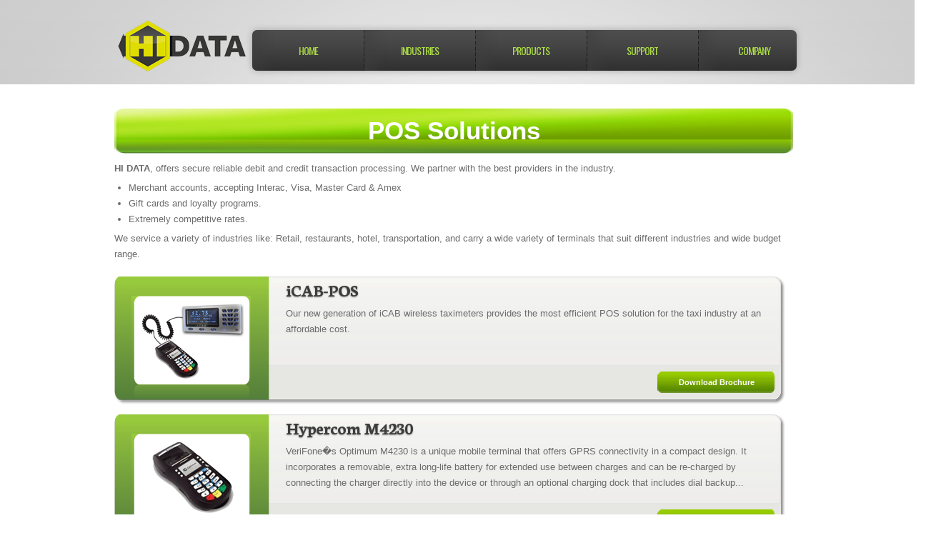

--- FILE ---
content_type: text/html; charset=UTF-8
request_url: http://hidata.com/pos-solutions/
body_size: 4527
content:
<!DOCTYPE html>
<!--[if IE 7]>
<html class="ie ie7" lang="en-US">
<![endif]-->
<!--[if IE 8]>
<html class="ie ie8" lang="en-US">
<![endif]-->
<!--[if !(IE 7) | !(IE 8)  ]><!-->
<html lang="en-US"<!--<![endif]-->
<head>

<meta charset="UTF-8" />
<link rel="pingback" href="http://hidata.com/xmlrpc.php" />
<!---icon--------------->
    <link rel="icon" href="http://hidata.com/wp-content/themes/card/images/favicon.ico" type="image/x-icon" />
    <link rel="shortcut icon" href="http://hidata.com/wp-content/themes/card/images/favicon.ico" type="image/x-icon" /> 

<!-- meta-------------->    
     <meta name="description" content="HIDATA: Online and stored value magnetic and smart card systems. Card readers, loaders, coin-ops, Copier controllers and much more.
HIDATA: Advanced taxi payment solutions, fleet management, wireless POS, corporate Cards, prepaid Cards, Gift Cards and much more" />
    <meta name="keywords" content="Campus card, prepaid cards, debit card, university card, college card, vending card, Cash Card, Smart Card, Mag Card, Magnetic Card,Library Solutions, University Solutions, College Solutions, Campus solutions,card loader, card dispenser, coin ops, coin-op, coin-ops, copier controller, copy card, pay for print,Smart Card Readers, POS Systems, Stored Value, Cash Card Loader, point of sale, point-of-sale, POS, taximeter, taxi meter, taxi meters, taximeters, Voucher Scanning, Taxi Payment, Smart Card for Taxi, Taxi Smart card, Taxi Billing, Taxi Accounting, Taxi Cashiering, Taxi Dispatch, Taxi Card, Cab card, fleet scheduling, taxi dispatch, taxi dispatch software. mobile data terminals, vehicle tracking" />
    <meta name="author" content="Your name" />    

<!--load css my theme -->
    
    <link rel="stylesheet" href="http://hidata.com/wp-content/themes/card/css/style.css" />
    <link rel="stylesheet" href="http://hidata.com/wp-content/themes/card/style.css" />
    
    
<!-- load script ---->    
    <script src="http://hidata.com/wp-content/themes/card/js/jquery-1.7.1.min.js"></script>
    <script src="http://hidata.com/wp-content/themes/card/js/script.js"></script>

</head>
<body>
<div class="main-bg">
 <header>
 <!-- Header -->
 <div class="header-bg">
            <div class="inner">
                   <h1 class="logo"><a href="http://hidata.com"><img src="http://s805963310.online-home.ca/hidata.com/wp-content/uploads/2013/04/HiDatalogo-180.png" /></a></h1>
                   
                   
                                       <nav> <ul class="sf-menu sf-js-enabled" ><li id="menu-item-4" class="menu-item menu-item-type-custom menu-item-object-custom menu-item-home menu-item-4"><a href="http://hidata.com">Home</a></li>
<li id="menu-item-5" class="menu-item menu-item-type-custom menu-item-object-custom current-menu-ancestor current-menu-parent menu-item-has-children menu-item-5"><a href="#">Industries</a>
<ul class="sub-menu">
	<li id="menu-item-472" class="menu-item menu-item-type-post_type menu-item-object-page menu-item-472"><a href="http://hidata.com/transportation/">Transportation</a></li>
	<li id="menu-item-589" class="menu-item menu-item-type-post_type menu-item-object-page menu-item-589"><a href="http://hidata.com/unattended-pos-solution-upos/">Campus/Academic</a></li>
	<li id="menu-item-614" class="menu-item menu-item-type-post_type menu-item-object-page current-menu-item page_item page-item-596 current_page_item menu-item-614"><a href="http://hidata.com/pos-solutions/" aria-current="page">Retail</a></li>
</ul>
</li>
<li id="menu-item-9" class="menu-item menu-item-type-custom menu-item-object-custom current-menu-ancestor current-menu-parent menu-item-has-children menu-item-9"><a href="#">Products</a>
<ul class="sub-menu">
	<li id="menu-item-45" class="menu-item menu-item-type-custom menu-item-object-custom current-menu-ancestor current-menu-parent menu-item-has-children menu-item-45"><a href="#">Transportation</a>
	<ul class="sub-menu">
		<li id="menu-item-692" class="menu-item menu-item-type-post_type menu-item-object-page menu-item-692"><a href="http://hidata.com/cabcube/">Fleet Management</a></li>
		<li id="menu-item-984" class="menu-item menu-item-type-post_type menu-item-object-page menu-item-984"><a href="http://hidata.com/net-dispatch-suite/">Reservation &#038; Dispatch</a></li>
		<li id="menu-item-694" class="menu-item menu-item-type-post_type menu-item-object-page menu-item-694"><a href="http://hidata.com/cabcube/">Cashiering</a></li>
		<li id="menu-item-695" class="menu-item menu-item-type-post_type menu-item-object-page menu-item-695"><a href="http://hidata.com/icab/">Taxi Meters</a></li>
		<li id="menu-item-696" class="menu-item menu-item-type-post_type menu-item-object-page current-menu-item page_item page-item-596 current_page_item menu-item-696"><a href="http://hidata.com/pos-solutions/" aria-current="page">Wireless POS</a></li>
	</ul>
</li>
	<li id="menu-item-697" class="menu-item menu-item-type-post_type menu-item-object-page menu-item-has-children menu-item-697"><a href="http://hidata.com/unattended-pos-solution-upos/">Campus/ACADEMIC</a>
	<ul class="sub-menu">
		<li id="menu-item-703" class="menu-item menu-item-type-post_type menu-item-object-upos menu-item-703"><a href="http://hidata.com/upos/ipos-5000/">Smart Card Readers</a></li>
		<li id="menu-item-706" class="menu-item menu-item-type-post_type menu-item-object-upos menu-item-706"><a href="http://hidata.com/upos/mcr-5000/">Magnetic Card Readers</a></li>
		<li id="menu-item-704" class="menu-item menu-item-type-post_type menu-item-object-upos menu-item-704"><a href="http://hidata.com/upos/adv-5000/">Revalue Stations</a></li>
		<li id="menu-item-707" class="menu-item menu-item-type-post_type menu-item-object-upos menu-item-707"><a href="http://hidata.com/upos/adv-5000/">Card Dispensers</a></li>
		<li id="menu-item-705" class="menu-item menu-item-type-post_type menu-item-object-upos menu-item-705"><a href="http://hidata.com/upos/pos-5000/">COIN-OPS</a></li>
	</ul>
</li>
	<li id="menu-item-708" class="menu-item menu-item-type-post_type menu-item-object-page current-menu-item page_item page-item-596 current_page_item menu-item-708"><a href="http://hidata.com/pos-solutions/" aria-current="page">POS Terminals</a></li>
</ul>
</li>
<li id="menu-item-22" class="menu-item menu-item-type-custom menu-item-object-custom menu-item-has-children menu-item-22"><a href="#">Support</a>
<ul class="sub-menu">
	<li id="menu-item-709" class="menu-item menu-item-type-post_type menu-item-object-page menu-item-709"><a href="http://hidata.com/transportation-support/">Transportation</a></li>
	<li id="menu-item-925" class="menu-item menu-item-type-post_type menu-item-object-page menu-item-925"><a href="http://hidata.com/campus-solutions-3/">Campus/Academic</a></li>
</ul>
</li>
<li id="menu-item-25" class="menu-item menu-item-type-custom menu-item-object-custom menu-item-has-children menu-item-25"><a href="#">company</a>
<ul class="sub-menu">
	<li id="menu-item-711" class="menu-item menu-item-type-post_type menu-item-object-page menu-item-711"><a href="http://hidata.com/sevice/">Our Capabilities</a></li>
	<li id="menu-item-715" class="menu-item menu-item-type-post_type menu-item-object-page menu-item-715"><a href="http://hidata.com/company/">About HI DATA</a></li>
	<li id="menu-item-714" class="menu-item menu-item-type-post_type menu-item-object-page menu-item-714"><a href="http://hidata.com/contact/">Contact Us</a></li>
	<li id="menu-item-712" class="menu-item menu-item-type-post_type menu-item-object-page menu-item-712"><a href="http://hidata.com/partnership/">Partners</a></li>
</ul>
</li>
</ul> </nav>
                    
</div>
            </header>
    <!-- Content -->
    
    <section id="content">
        <div class="container_24">        
           
        <div class="wrapper">
		<div class="title-pos">POS Solutions</div>
        <strong>HI DATA</strong>, offers secure reliable debit and credit transaction processing. We partner with the best providers in the industry.<ul class="li-menu">
		<li>Merchant accounts, accepting Interac, Visa, Master Card & Amex</li>
		<li>Gift cards and loyalty programs.</li>
		<li>Extremely competitive rates.</li>
		</ul>
		We service a variety of industries like: Retail, restaurants, hotel, transportation, and carry a wide variety of terminals that suit different industries and wide budget range.   		
		<ul class="menu-pos">
		  
                   
                   		<li>
            		<div class="left-pos"><div class="frame"><img width="150" height="111" src="http://hidata.com/wp-content/uploads/2013/03/icab.png" class="attachment-post-thumbnail size-post-thumbnail wp-post-image" alt="" /></div></div>
            		<div class="right-pos">
            		<h3> iCAB-POS</h3>
            		<p>Our new generation of iCAB wireless taximeters provides the most efficient POS solution for the taxi industry at an affordable cost.                   
                                		<a class="more" target="_blank" href="http://hidata.com/wp-content/uploads/2013/06/HIDATA_ICAB2.pdf">Download Brochure</a>
            		</p>
            		</div>
    		   </li>
            
		        		<li>
            		<div class="left-pos"><div class="frame"><img width="150" height="111" src="http://hidata.com/wp-content/uploads/2013/03/pos3.png" class="attachment-post-thumbnail size-post-thumbnail wp-post-image" alt="" /></div></div>
            		<div class="right-pos">
            		<h3>Hypercom M4230</h3>
            		<p>VeriFone�s Optimum M4230 is a unique mobile terminal that offers GPRS connectivity in a compact design. It incorporates a removable, extra long-life battery for extended use between charges and can be re-charged by connecting the charger directly into the device or through an optional charging dock that includes dial backup...                   
                                		<a class="more" target="_blank" href="http://hidata.com/wp-content/uploads/2013/06/M4230.pdf">Download Brochure</a>
            		</p>
            		</div>
    		   </li>
            
		        		<li>
            		<div class="left-pos"><div class="frame"><img width="150" height="111" src="http://hidata.com/wp-content/uploads/2013/03/pos2.png" class="attachment-post-thumbnail size-post-thumbnail wp-post-image" alt="" /></div></div>
            		<div class="right-pos">
            		<h3>Ingenico iWL 250</h3>
            		<p>Remaining connected in the most demanding situations, even on-the-go, whilst increasing productivity and maximizing revenue opportunities are crucial aims in today’s ever-changing business environments. Ingenico’s new range of mobile terminal solutions is geared to enable merchants to rise to these challenges...                   
                                		<a class="more" target="_blank" href="http://hidata.com/wp-content/uploads/2013/06/iWL200_Series.pdf">Download Brochure</a>
            		</p>
            		</div>
    		   </li>
            
		        		<li>
            		<div class="left-pos"><div class="frame"><img width="150" height="111" src="http://hidata.com/wp-content/uploads/2013/03/pos.png" class="attachment-post-thumbnail size-post-thumbnail wp-post-image" alt="" /></div></div>
            		<div class="right-pos">
            		<h3>Ingenico iCT 250 Desktop</h3>
            		<p>Ingenico’s new generation iCT200 terminal series combines the power of 90 nanometer technology, the latest PCI PED 3.x security, and the revenue opportunities of countless value added services in one unique family...                   
                                		<a class="more" target="_blank" href="http://hidata.com/wp-content/uploads/2013/06/iCT200_series.pdf">Download Brochure</a>
            		</p>
            		</div>
    		   </li>
            
		        		<li>
            		<div class="left-pos"><div class="frame"><img width="150" height="111" src="http://hidata.com/wp-content/uploads/2013/03/pos1.png" class="attachment-post-thumbnail size-post-thumbnail wp-post-image" alt="" /></div></div>
            		<div class="right-pos">
            		<h3>Verifone VX810</h3>
            		<p>The Vx 810 offers retailers all they want in a PIN pad...and then some! It’s a whole new kind of PIN pad that’s fully loaded and future-proof. It’s highly reliable, remarkably modular and exceptionally user-friendly...                   
                                		<a class="more" target="_blank" href="http://hidata.com/wp-content/uploads/2013/06/vx810DUET_Acq_A41.pdf">Download Brochure</a>
            		</p>
            		</div>
    		   </li>
            
				
		</ul>
		
		<div class="banner-2 banner-pos">
                    	<strong class="banner-title">Secure Transaction Processing</strong>
		Wireless POS<br>
		Desktop POS<br>
		Online Payment Processing

			</p>
                        <div class="alignright">
                        	<!-- <a href="more.html" class="button">Play Video</a> -->
                        </div>
                    </div>
	
     </div>
    </section>
	
	<div class="clear"></div> 
<!-- Footer -->
    <footer>
        <div class="container_24">
            <div class="wrapper">               
                <div class="grid_5 suffix_3"> <h5 class="hp-1">HI DATA</h5>			<div class="textwidget"><p>© 2019  |  Privacy Policy</p>
</div>
		</div> 
                		<div class="grid_7 suffix_2">		<h6 class="head-1">Articles</h6>		<ul>
											<li>
					<a href="http://hidata.com/icab-firmware-rev2-00/">iCAB Firmware REV2.00</a>
											<span class="post-date">Friday, Mar, 01</span>
									</li>
											<li>
					<a href="http://hidata.com/icab-pos-major-upgrade/">iCAB POS Major Upgrade</a>
											<span class="post-date">Monday, Jan, 07</span>
									</li>
											<li>
					<a href="http://hidata.com/cabcube-online-cashiering/">CabCube Online Cashiering</a>
											<span class="post-date">Wednesday, May, 02</span>
									</li>
					</ul>
		</div>                                <div class="grid_3 suffix_1" style="float:right"><h6 class="head-1">Navigation</h6><div class="menu-navigation-container"><ul id="menu-navigation" class="menu"><li id="menu-item-463" class="menu-item menu-item-type-custom menu-item-object-custom menu-item-463"><a href="http://s805963310.online-home.ca/hidata.com/">Home</a></li>
<li id="menu-item-461" class="menu-item menu-item-type-post_type menu-item-object-page menu-item-461"><a href="http://hidata.com/company/">Company</a></li>
<li id="menu-item-460" class="menu-item menu-item-type-post_type menu-item-object-page menu-item-460"><a href="http://hidata.com/sevice/">Services</a></li>
<li id="menu-item-462" class="menu-item menu-item-type-post_type menu-item-object-page menu-item-462"><a href="http://hidata.com/contact/">Contact</a></li>
</ul></div></div><div class="grid_3 suffix_1" style="float:right">			<div class="textwidget"><br />
<a href="http://s805963310.online-home.ca/hidata.com/wp-content/uploads/2013/13/HIDATA_Merchant-Complaint-Form_Website-Template_FS1.pdf" target="_blank" rel="noopener noreferrer">Merchant Complaints</a></div>
		</div>            </div>
        </div>
    </footer>
</div>

<script type="text/javascript">
  var _gaq = _gaq || [];

  _gaq.push(['_setAccount', 'UA-39493079-1']);

  _gaq.push(['_trackPageview']);

  (function() {

    var ga = document.createElement('script'); ga.type = 'text/javascript'; ga.async = true;

    ga.src = ('https:' == document.location.protocol ? 'https://ssl' : 'http://www') + '.google-analytics.com/ga.js';

    var s = document.getElementsByTagName('script')[0]; s.parentNode.insertBefore(ga, s);

  })();
</script>



</body>
</html>

--- FILE ---
content_type: text/css
request_url: http://hidata.com/wp-content/themes/card/css/style.css
body_size: 17510
content:
@import"reset.css";
@import"pro_pages_style.css";
@import"grid.css";
@import"forms.css";
@import"prettyPhoto.css";
@import"jquery.snippet.min.css";
@import"../skin/blue.monday/jplayer.blue.monday.css";
@import"../css/smoothness/jquery-ui-1.8.17.custom.css";
@import url(http://fonts.googleapis.com/css?family=Neuton:400italic,700);
@import url(http://fonts.googleapis.com/css?family=Oswald);

body{
	
	font:13px/22px Arial, Helvetica, sans-serif;
	color:#6b6b6b;
	position:relative;
	min-width:960px;
}
html,body{height:100%;}
html {min-width:960px;}
/* Global Structure---------------------------------------- */
.main{
	margin:0 auto;
	position:relative;
	min-width:960px;
	background:#fff;
}
.main-bg {
	background:url(../images/body-glow.png) no-repeat center bottom;
}


/*----- alignment & clearing -----*/
.fleft{float:left}
.fright{float:right}
.alignright{text-align:right}
.aligncenter{text-align:center}
.alignmiddle *{vertical-align:middle}

.clear{
	clear:both;
	line-height:0;
	font-size:0;
	overflow:hidden;
	height:0;
	width:100%;
}
.wrapper{
	overflow:hidden;
	position:relative;
}
.extra-wrap{
	overflow:hidden;
	display:block;
}
.extra-wrap img {
	float:left;
	margin-right:20px;
	margin-bottom:10px;
	margin-top:5px;
}
/*  Header styles */
h1,h2,h3,h4,h5,h6{
	color:#3d3d3d;
	padding:0 0 25px 0;
	font-weight:normal;
	letter-spacing:-1px;
	text-shadow:0 1px 2px rgba(0,0,0,.4);
	font-family: 'Neuton',serif;
}
h1{font-size:40px; line-height:48px;}
h2{font-size:35px; line-height:42px;}
h3{font-size:30px; line-height:36px;} 
h4{font-size:24px; line-height:30px;}  
h5{font-size:21px; line-height:26px;}
h6{font-size:16px; line-height:20px;}

.hp-1 {
	padding:0 0 10px 0;
}
.head-1 {
	padding:0 0 16px 0;
	text-transform:uppercase;
}
/*----- text & typography -----*/
.str-1 {
	display:block;
	font-size:18px;
	line-height:20px;
	color:#6f6f6f;
	font-weight:normal;
	padding:0 0 20px 0;
	font-family: 'Neuton',serif;
}
	.str-1 a:hover {
		text-decoration:none;
		color:#ccc;
	}
.str-2 {
	color:#3b3b3b;
}
.color-1 {
	color:#2b2b2b;
}
.quote-1 {
	font-style:italic;
	font-size:16px;
	line-height:24px;
	color:#6b6b6b;
	padding:0 0 10px 0;
	background:url(../images/quote-1-bg.png) no-repeat 0 0;
	text-indent:25px;
}
/*----- borders & lines -----*/
.vr-border {position:relative;}
.vr-border:after {
	position:absolute;
	display:block;
	top:0;
	bottom:0;
	right:-5px;
	content:"";
	width:32px;
	background:url(../images/vr-border-1.png) repeat-y 0 0;
	z-index:99;
}
.hr-border {
	border-bottom:1px solid #e6e6e6;
	padding:0 0 40px 0;
	margin:0 0 40px 0;
}
.hr-border-1 {
	border-bottom:1px solid #d4d4d4;
	padding:0 0 20px 0;
	margin:0 0 20px 0;
}
.vr-border-2 {
	background:url(../images/vr-border-2.png) repeat-y 200px 0;
}
.vr-border-3 {
	background:url(../images/vr-border-2.png) repeat-y 440px 0;
}
/*----- boxes -----*/
.heading-box {
	background:url(../images/box.png) repeat-x 0 bottom #efefef;
	padding:15px 20px 15px 30px;
	margin:0 -5px;
}
	.heading-box.first {
		margin:0 -5px 0 0;
		border-radius:6px 0 0 0;
	}
	.heading-box.last {
		margin:0 0 0 -5px;
		border-radius:0 6px 0 0;
	}
	.heading-box h1 {
		padding:0;
		font-size:39px;
		font-weight:bold;
	}
#page1 .top-box {margin:-37px 5px 28px 5px;}
.top-box {
	background:#f6f6f6;
	margin:0 5px 28px 5px;
	border-radius:6px;
}
	.top-box .inner {
		padding:26px 30px 37px 40px;
	}

figure img {
	border:0px solid #dfdfdf;
}
.box-1 {
	padding:25px 25px 32px 40px;
	background:url(../images/box-1-tail.gif) repeat-x 0 0 #ddd;
	border-radius:6px;
}
/*----- indents -----*/
.img-indent {
	float:left;
	margin:0 12px 20px 0;
}
.img-indent-1 {
	float:left;
	margin:5px 20px 0 0;
}
.img-indent-2 {
	float:left;
	margin:5px 10px 15px 0;
}
.img-indent-bot {
	margin:5px 0 20px 0;
}
p {padding-bottom:22px;}
.p {padding-bottom:22px;}
.p0 {padding-bottom:0 !important;}
.p1 {padding-bottom:8px !important;}
.a1 {margin:0 5px;}

.pad-right {padding-right:34px;}
.indent-bot {
	padding-bottom:23px !important;
}
.indent-bot-1 {
	padding-bottom260px !important;
}
.pad-top {
	padding-top:25px;
}
/*----- lists -----*/
.list-1 {padding:0 0 20px 0;}
.list-1 li {
	display:block;
	padding:0 0 8px 22px;
	line-height:22px;
	background:url(../images/list-1-marker.gif) no-repeat 0 8px;
	text-transform:uppercase;
}
	.list-1 li a {
		color:#6b6b6b;
		font-size:13px;
		text-decoration:none;
	}
		.list-1 li a:hover {
			text-decoration:underline;
		}
/*----- buttons & links -----*/
a {
	color:inherit;
	text-decoration:none;
	cursor:pointer;
}
	a:hover {text-decoration: underline;}
p a, dl a {color:#2b2b2b;}

.button {
	background:url(../images/button-tail.gif) repeat-x 0 0 #4d4d4d;
	color:#fff;
	font-size:12px;
	line-height:17px;
	padding:6px 17px;
	text-transform:uppercase;
	border-radius:6px;
	display:inline-block;
	font-family: 'Oswald',sans-serif;
}
	.button:hover {
		background:url(../images/button-tail.gif) repeat-x 0 bottom #4d4d4d;
		text-decoration:none;
	}




/*********************************header*************************************/
header{
	background:url(../images/header-tail.gif) repeat-x 0 bottom;
	padding:0;
}
.header-bg {
	background:url(../images/header-glow.png) no-repeat center 0;
}
	header .inner {
		width:950px;
		margin:0 auto;
		position:relative;
		height:118px;
	}
	header .row-1 {
		padding:1px 0 5px;
		overflow:hidden;
	}
.logo {
	float:left;
	padding:0;
}
.logo a {
	display:block;
	
	overflow:hidden;
	
	width:180px;
	height:100px;
    line-height: 170px;
        
}
	
.slogan {
	float:left;
	color:#6b6b6b;
	font-size:13px;
	line-height:18px;
	padding:31px 0 0 6px;
	font-weight:normal;
}

.nav-container {
	width:950px;
	margin:0 auto 10px auto;
	background:#343434; 
}
/********************** Navigation ************************/
nav {
	padding:0;
	width:762px;
	margin:0 auto;
	background:url(../images/nav-tail.gif) repeat-x 0 0 #272727;
	border-radius:7px;
	box-shadow:0 0 10px #a4a3a3;
	position:relative;
	z-index:10;
	float:right;
	margin-top:42px;
}

.sf-menu{
	padding:0;
	width:950px;
	position:relative;
	display:block;
	font-size:0;
	line-height:0;
}
.sf-menu ul{
	position:absolute;
	width:100%;
	left:0;
	display:none;
	background:url(../images/sub-nav-tail.gif) repeat-x 0 0 #202020;
	padding:15px 0;
}
	.sf-menu ul ul {
		width:190px;
	}
.sf-menu > li{
	margin:0;
	background:url(../images/nav-item-bg.png) repeat-y 1px 0;	
	position:relative;
	display:inline-block;
	width:156px;
}

	.sf-menu > li:first-child {
		border-radius:7px 0 0 7px;
		background-position:0 0;
	}
	.sf-menu > li.last {
		border-radius:0 7px 7px 0;
	}
.sf-menu > li > a {
	font-family: 'Oswald',sans-serif;
	text-decoration:none;
	display:block;
	font-size:14px;
	line-height:17px;
	text-transform:uppercase;
	color:#abdd44;
	letter-spacing:-1px;
	transition:400ms all linear;
	-o-transition:400ms all linear;
	-moz-transition:400ms all linear;
	-webkit-transition:400ms all linear;
	padding:20px 0;
	text-align:center;
	background:url(../images/nav-border.png) repeat-y 0 0;
}

	.sf-menu > li:first-child > a {
		background:none;
	}
	.sf-menu > li.current, .sf-menu > li:hover, .sf-menu > li.sfHover {
		background:url(../images/nav-active.gif) repeat-x 0 0 #2a2a2a;
	}


.sf-menu li:hover ul,.sf-menu li.sfHover ul{top:57px; left:0; z-index:999;}
.sf-menu li:hover li ul,ul.sf-menu li.sfHover li ul{top:-999em}
.sf-menu li.current,.sf-menu li:hover,.sf-menu li.sfHover{
	text-decoration:none;
}
.sf-menu li li a{
	display:block;
	margin:0;
	position:relative;
	text-decoration:none;
	font-size:11px;
	font-family: 'Oswald',sans-serif;
	line-height:14px;
	color:#fff;
	text-shadow:1px 1px 3px rgba(0,0,0,.5);
	overflow:hidden;
	padding:8px 0;
	text-transform:uppercase;
	text-align:center;
}
.sf-menu li li > a:hover, .sf-menu li li.sfHover > a, .sf-menu li li.current > a{
	background:url(../images/sub-menu-active.gif) repeat-x 0 0 #6c6c6c;
}


.sf-menu li li{
	float:none;
	position:relative;
	margin:0 20px;
}

.sf-menu li li:hover ul,ul.sf-menu li li.sfHover ul{left:90%;top:-15px;}

/********************** Slider ************************/
.slider-container {
	width:100%;
	position:relative;
	overflow:hidden;
	padding:0px 0 37px 0;
}

.mp-items {display:none;}

.mp-slider {
	width:1330px;
	height:420px;
	position:relative;
	left:50%;
	margin:0 0 0 -665px;
}

.mp-pagination {
	display:block;
	position:absolute;
	left:190px;
	bottom:15px;
	z-index:99;
	font-size:0;
	line-height:0;
	letter-spacing:-1px;
}
	.mp-pagination li {
		display:inline-block;
		margin:0 4px 0 0;
	}
		.mp-pagination li a {
			display:block;
			width:28px;
			height:28px;
			background:url(../images/mp-pagination.png) no-repeat right 0;
		}
			.mp-pagination li a:hover, .mp-pagination li.current a {
				background:url(../images/mp-pagination.png) no-repeat 0 0;
			}
.mp-banner {
	position:absolute;
	left:190px;
	top:35px;
	width:470px;
	height:
}
	.mp-banner .mp-row-1 {
		display:block;
		font-weight:bold;
		font-size:75px;
		line-height:72px;
		color:#353535;
		font-family: 'Neuton',serif;
	}
		.mp-banner .mp-row-1 span {
			display:block;
		}
		.mp-banner .mp-row-2 {
			display:block;
			color:#6d6d6d;
			font-size:30px;
			line-height:36px;
			letter-spacing:-1px;
			padding:0 0 20px 0;
			margin-top:30PX;
			font-family: 'Oswald',sans-serif;
		}
		.mp-banner p {
			width:390px;
			padding:0 0 20px 0;
		}
		.mp-button {
			display:inline-block;
			background:url(../images/mp-button.gif) repeat-x 0 0 #4d4d4d;
			font-family: 'Oswald', sans-serif;
			color:#fff;
			font-size:13px;
			line-height:19px;
			padding:10px 25px;
			text-transform:uppercase;
			border-radius:6px;
		}
			.mp-button:hover {
				text-decoration:none;
				background:url(../images/mp-button.gif) repeat-x 0 bottom #4d4d4d;
			}
/********************** Content ************************/

section#content {
	padding:33px 0 30px 0;
	background:#fff;
}
	#page1 #content {
		padding:0 0 30px 0;
	}
.date {
	overflow:hidden;
	font-family: 'Neuton', serif;
	font-weight:bold;
	padding:0 0 5px 0;
}
	.date span {
		float:left;
		font-size:50px;
		line-height:60px;
		letter-spacing:-1px;
		color:#3e3e3e;
	}
	.date b {
		float:left;
		font-size:30px;
		line-height:36px;
		color:#6a6a6a;
		padding:20px 0 0 0;
	}

.banner-2 {
	background:url(../images/banner-2.jpg) no-repeat 0 bottom #888;
	padding:25px 20px 30px 198px; 
}
	.banner-2 .banner-title {
		text-transform:uppercase;
		color:#fff;
		font-size:24px;
		line-height:30px;
		font-family: 'Oswald', sans-serif;
		padding:0 0 8px 0;
		font-weight:normal;
		display:block;
	}
	.banner-2 p {
		color:#c7c7c7;
		padding:0 0 16px 0;
	}
.map-container {
	 border: 5px solid #DFDFDF;
	 width:399px;

}
.map-container iframe {
	width:568px;
	height:282px;
	margin:0;
	border:none;
}
.adress {}
.adress dt {
	display:block;
	font-weight:bold;
	color:#6b6b6b;
	font-size:13px;
	line-height:22px;
}
.adress dd {
	font-size:13px;
	line-height:22px;
	color:#6b6b6b;
	overflow:hidden;
}
.adress dd span {
	float:left;
	width:73px;
}
	.adress dd.last span {
		width:59px;
	}
.adress dd a {color:#009900;}
.adress dd a:hover {text-decoration:underline;}
.content-box {
	width:950px;
	margin:0 auto;
	padding:0;
}
.inner-404 {
	background: url(../images/page404-img.jpg) no-repeat 0 6px;
	padding:0 0 0 520px;
	min-height:458px;
}
.heading-404 {
	display:block;
	color:#4a4a4a;
	font-weight:bold;
	letter-spacing:-1px;
	font-family: 'Neuton', serif;
	text-shadow:0 1px 2px rgba(0,0,0,.5);
}
strong.heading-404 {
	font-size:54px;
	line-height:65px;
}
b.heading-404 {
	font-size:30px;
	line-height:36px;
	color:#4a4a4a;
	text-transform:lowercase;
	margin:-10px 0 25px 0;
}
.inner-404 p {
	color:#6b6b6b;
	font-size:18px;
	line-height:22px;
}
.inner-404 p.last {
	padding:0 0 28px 0;
	font-size:16px;
}
/******************** Footer ******************/
footer {
	margin:0 auto;
	color:#888;
	font-size:12px;
	line-height:20px;
	padding:45px 0;
	background:url(../images/bg-footer.png);
}
footer strong {
	font-weight:normal;
	color:#fff;
}
footer a {color:#888;}
	footer a:hover {text-decoration:underline;}

footer ul li {
	line-height:20px;
}
	footer ul li a {
		text-decoration:underline;
	}
		footer ul li a:hover, footer ul li.current a {text-decoration:none;}

#toTop {
	background:url(../images/totop-tail.gif);
	border-radius:3px;
	width:57px;
	height:57px;
	text-align:center;
	font-size:20px;
	line-height:57px;
	text-transform:uppercase;
	font-family: 'Oswald', sans-serif;
	color:#fff;
    border: medium none;
    bottom: 70px;
    display: none;
    overflow: hidden;
    position: fixed;
    right: 50%;
    text-decoration: none;
    z-index: 20;
}
	#toTop:hover {
		color:#ccc;
}
.partner ul {
	overflow:hidden;
}
.partner li {
	float:left;
	margin-right:10px;
	margin-bottom:10px;
}
.partner li .FrameImg {
	border: 5px solid #DFDFDF;
}
.FrameImg {
    border: 1px solid #DDDDDD;
    display: table-cell;
    width:215px;
	 height:100px;
    text-align: center;
    vertical-align: middle;
}
.li-menu {
	margin-left:20px;
	margin-top:5px;
	margin-bottom:5px;
}
.li-menu li {
	list-style:outside;
}
.menu-pos {
	margin-top:20px;
}
.menu-pos li {
	background:url(../images/bg-boxgreen-part3.png) no-repeat;
	position:relative;
	height:193px;
}
.menu-pos li .frame {
    height: 130px;
    left: 19px;
    padding: 39px 0 0 7px;
    position: absolute;
    top: -12px;
    width: 165px;
	font-size:18px;
	color:#FFFFFF;
}
.menu-pos h3 {
	padding-bottom:5px;
	font-size:25px;
}
.menu-pos img {
	margin-top:5px;
}
.left-pos {
	width:170px;
	float:left;
	margin-top:15px;
	margin-right:20px;
	text-align:center;
}

.right-pos {
	width:670px;
	float:right;
	margin-right:50px;
}
.right-pos .more {
    background:url(../images/download-prochure.png) no-repeat;
    color: #FFFFFF;
    font-size: 11px;
    font-weight: bold;
    height: 30px;
    line-height: 30px;
    margin: 0 10px;
    text-align: center;
    text-transform: none;
    width: 165px;
	display:block;
	position:absolute;
	right:25px;
	bottom:30px;
}

.img-border {
	border: 5px solid #DFDFDF;
}
.h3-con {
	padding-bottom:5px;
	border-bottom:1px dotted #ddd;
	margin-bottom:5px;
}
.back-con {
	background:url(../images/aside.png) no-repeat left;
	padding-left:20px;
}
.adress a {
	font-weight:bold;
}
.equal-columns .button{
	position:absolute;
	bottom:10px;
}
.title-parner {
	background:url(../images/title-parner.png) no-repeat;
	width:225px;
	height:40px;
	text-align:center;
	line-height:40px;
	font-weight:bold;
	font-size:18px;
	color:#FFFFFF;
	margin-top:10px;
}
.title-pos {
	background:url(../images/title-pos.png) no-repeat;
	width:950px;
	height:64px;
	text-align:center;
	line-height:64px;
	font-weight:bold;
	font-size:35px !important;
	color:#FFFFFF;
	margin-bottom:10px;
}
.safe-pos {
	overflow:hidden;
}
.img-safe {
	float:left;
	width:300px;
}
.img-safe img {
	width:300px;
}
.ul-safe {
	float:left;
}
.safe-pos h3{
	background:#97cb00;
	width:450px;
	height:64px;
	text-align:center;
	line-height:64px;
	font-weight:bold;
	font-size:35px;
	color:#FFFFFF;
	margin-bottom:10px;
	border-radius:5px 5px;
	padding-bottom:0px;
}
.banner-pos {
	background:url(../images/banner-pos.jpg) no-repeat #888888;
	margin-left:10px;
	margin-right:20px;
	border-radius:10px 10px;
	padding: 25px 20px 30px 198px;
	padding: 53px 23px 65px 303px;
	color:#FFFFFF;
}
.adress {
	overflow:hidden;
}
.adress dd{
	background:url(../images/icon-mail.jpg) no-repeat 0px 7px;
	width:175px;
	padding-left:30px;
	float:left;
}
.grid_8 p {
	margin-right:10px;
}
.banner-cabcube {
	background:url(../images/chip.png) no-repeat #888888;
	padding-left:230px;
}
.title-icab {
    background:url(../images/title-icab.png) no-repeat scroll 0 0 transparent;
    color: #FFFFFF;
    font-size: 30px !important;
    font-weight: bold;
    height: 48px;
	line-height:40px;
	padding-left:20px;
    margin-bottom: 10px;
    width: 950px;
	padding-bottom:0px !important;
	margin-bottom:0px !important;
}
.title-icab1 {
	background:url(../images/title-icab1.png) no-repeat scroll 0 0 transparent;
}
.icab-show h3{
	padding-bottom:10px;
	font-size:25px;
}
.icab-show {
	margin-top:20px;
}
.icab-show ul {
	border:1px solid #ddd;
	padding:20px;
}
.list-icab {
	border:0px !important;
	padding:0px !important;
	list-style:inside;
}

.inputTable th {
    font-weight: bold;
    line-height: 18px;
    padding: 8px 14px 0 0;
    text-align: right;
}
.inputTable th {
    background: -moz-linear-gradient(center top , #F1F1F1, #DDDDDD) repeat scroll 0 0 #F1F1F1;
}
.inputTable th, .inputTable td {
    border-bottom: 1px solid #C2C2C2;
    border-right: 1px solid #C2C2C2;
    vertical-align: top;
}
.inputTable td {
    padding: 7px;
}

.inputTable {
    border-left: 1px solid #C2C2C2;
    border-top: 1px solid #C2C2C2;
}
.inputTable tr:nth-child(even) { /*(even) or (2n 0)*/
	background: #F6F4F0;
}
.list-upos {
	margin-bottom:20px;
}
.icab-show ul.menu-pos {
	padding:0px;
	border:0px;
}
.product {
	overflow:hidden;
}
.pro-left {
	width:300px;
	float:left;
}
.pro-left img {
	width:300px;
}
.pro-right {
	width:635px;
	float:left;
	margin-left:10px;
}

.pro-table tr:nth-child(2n) {
	border-left:4px solid #5a8b00;
}
.pro-sup {
	min-height:200px;
}
.line-2 {
	font-weight:bold;
	font-size:16px;
	margin-bottom:10px;
	line-height:20px !important;
}
.dowload-bro {
	margin-bottom:20px;
	overflow:hidden;
}
.dowload-bro a {
	background:url(../images/downloadBrochureButton.jpg) no-repeat;
	width:150px;
	height:37px;
	display:block;
	float:right;
}
.article-box {
	overflow:hidden;
}
.article-left {
	float:left;
}
.article-right {
	float:right;
}

--- FILE ---
content_type: text/css
request_url: http://hidata.com/wp-content/themes/card/style.css
body_size: 539
content:
/*
Theme Name: digi-purse
Theme URI : hoavusolutions.com
Author: the hoavusolutions team
Author URI: http://hoanvusolutions.com
Description: digi-purse main theme
Version: 1
*/

span.post-date{color: #2b2b2b; display: block;}
.grid_7 ul li a{display: block; text-decoration: none !important;}
.grid_7 ul li a:hover{display: block; text-decoration: underline !important;}
.wpcf7-response-output{width:480px !important; clear: both; padding-top:20px; color:red;}
.my_class_1:last-child {padding-right:0 !important}
.str-1 {min-height: 40px;}

--- FILE ---
content_type: text/css
request_url: http://hidata.com/wp-content/themes/card/css/pro_pages_style.css
body_size: 148013
content:
/* ---- */
#propage,#propage p{font:13px/16px Arial, Helvetica, sans-serif;}
.pro_clear{clear:both;line-height:0;font-size:0;overflow:hidden;height:0;width:100%;}
.pro_wrapper{overflow:hidden;position:relative;}
.pro_wrapper-large{overflow:hidden;position:relative; height:80px;}
.fb-like-box iframe{ background:#fff;}
.pro_pad2{ padding-bottom:33px;}
/*---------------------------------
	JustSlider
-----------------------------------*/
#pro_slider{ width:630px; height:500px; position:relative; overflow:hidden; padding:6px;box-shadow:inset 0 0 10px rgba(0,0,0,.1);}
.pro_slider{ width:630px; height:500px; position:relative; overflow:hidden; background: url("../images/pro_images/bg-banner.png") repeat scroll 0 0 transparent;} 
.pro_items {	display:none;}
/* pagination */
#pro_slider .pro_pagination {position:absolute;bottom:74px;left:46%;z-index:10000; padding:5px 7px 5px 10px;
	border: 1px solid #DDD;
	border-left:none; 
	border-right:none;
	text-shadow: 0 1px 1px white;
	box-shadow:0 1px 1px #fff;
	font: bold 11px Sans-Serif;
	white-space: nowrap;
	vertical-align: middle;
	color: #666;
	background: transparent;
	border-color: #ddd;
	/* IE9 SVG, needs conditional override of 'filter' to 'none' */
	background: url([data-uri]);
	filter:none;
	background:#E0E0E0;
	background: -webkit-linear-gradient(top, white, #E0E0E0);
	background:    -moz-linear-gradient(top, white, #E0E0E0);
	background:     -ms-linear-gradient(top, white, #E0E0E0);
	background:      -o-linear-gradient(top, white, #E0E0E0);
	background:      linear-gradient(top, white, #E0E0E0);
	-pie-background:      linear-gradient(top, white, #E0E0E0);
	box-shadow:   inset 0 0 3px #fff;}
	#pro_slider .pro_pagination li {
		float:left;
		padding:0 3px 0 0;
		font-size:0;
		line-height:0;
		margin:0;}
		#pro_slider .pro_pagination a {
			display:block;
			width:16px;
			height:16px;
			background: url(../images/pro_images/radio.png) 0 0 no-repeat;
			font-size:0;
			line-height:0;
			text-decoration:none;}
			#pro_slider .pro_pagination li.current a,#pro_slider .pro_pagination li a:hover {background: url(../images/pro_images/radio.png) 0 -17px no-repeat;}
/* directions */
.pro_button1,.pro_button2{ padding:5px !important; position:absolute !important; bottom:80px; z-index:99;}
	.pro_button1{ left:264px;}
	.pro_button2{ left:426px;}
/* play/stop */
.pro_play{ position:absolute !important; bottom:81px; right:20px; z-index:99; width:23px; height:15px;}
	.pro_play span {display:none;}
	.pro_play em {font-style:normal;display:block;	}
.pro_paused span {display:block;}
.pro_paused em {display:none;}
/* numbers */
.pro_numStatus {
	display:block;
	padding:7px 10px 6px;
	position:absolute;
	z-index:15;
	bottom:75px;
	right:70px;
	text-align:center;
	text-decoration:none;
	border: 1px solid #DDD;
	text-shadow: 0 1px 1px white;
	box-shadow:0 1px 1px #fff;
	font: bold 11px Sans-Serif;
	white-space: nowrap;
	vertical-align: middle;
	color: #666;
	background: transparent;
	cursor: pointer;
	border-color: #ddd;
	border-radius:3px;
	/* IE9 SVG, needs conditional override of 'filter' to 'none' */
	background: url([data-uri]);
	filter:none;
	background:#E0E0E0;
	background: -webkit-linear-gradient(top, white, #E0E0E0);
	background:    -moz-linear-gradient(top, white, #E0E0E0);
	background:     -ms-linear-gradient(top, white, #E0E0E0);
	background:      -o-linear-gradient(top, white, #E0E0E0);
	background:      linear-gradient(top, white, #E0E0E0);
	-pie-background:      linear-gradient(top, white, #E0E0E0);
	box-shadow:         0 1px 2px rgba(0,0,0,0.25), inset 0 0 3px #fff;}
/* banner */
.pro_banner{ position:absolute; top:428px; width:100%; ;font-family: Sans-Serif; color:#fff; padding:10px; height:65px;}
.pro_banner p {
	padding-bottom:0px;
	line-height:15px;
}
.pro_banner span{font-weight:bold; font-size:25px;line-height:20px; display:block; padding-bottom:5px;}
.pro_poz-2{ left:570px;}
/* progbar */
.pro_progbar {
	background:#000;
	width:100%;
	height:2px;
	position:absolute;
	bottom:0px;
	left:0px;
	z-index:999;}
/*---------------------------------
	KwicksSlider
-----------------------------------*/	
.pro_kwicks-wrapper{ padding:6px;box-shadow:inset 0 0 10px rgba(0,0,0,.1); width:900px;}	
.pro_kwicks{list-style:none;position:relative;margin:0;padding:0 !important;height:500px; overflow:hidden;}
.pro_kwicks li{width:25%;height:500px;display:block;overflow:hidden;padding:0 !important;cursor:pointer;background:none !important; box-shadow:-5px -1px 5px rgba(0,0,0,.3);}
.pro_kwicks li.active{opacity:1;}
.pro_kwicks.pro_horizontal li{margin-right:0;float:left}
.pro_slide-kwicks{ position:relative; width:900px;}
.pro_kwicks-banner{ position:absolute; bottom:-37px; left:0; width:100%; background:url(../images/pro_images/bg-banner.png) 0 0 repeat; color:#fff;}
.pro_kwicks-banner span{ display:block;font-weight:bold; font-size:22px;line-height:1.2em; display:block; padding:10px 0 10px 20px;}
.pro_kwicks-banner p{ padding:0 20px 20px 20px;}
.pro_kwicks li img{-webkit-transition:all 0.5s ease;-moz-transition:all 0.5s ease;-o-transition:all 0.5s ease;transition:all 0.5s ease;}
.pro_kwicks:hover li img,
.pro_kwicks:hover li .pro_kwicks-banner{opacity:.4}
.pro_kwicks:hover li:hover img,
.pro_kwicks:hover li:hover .pro_kwicks-banner{opacity:1;}
/*---------------------------------
	Gallery
-----------------------------------*/	
#pro_simple_gallery{ width:912px; height:620px; position:relative; overflow:hidden;}
.pro_simple_gallery{ width:670px; height:440px; position:relative; overflow:hidden;} 
.pro_gallery_bg{width:670px; height:440px; position:relative; overflow:hidden; padding:6px;box-shadow:inset 0 0 10px rgba(0,0,0,.1);}
.pro_pag {width:100%;padding:10px 0;margin:5px 0;position:relative;}
.pro_img-pags {position:static;left:33px;z-index:1;display:block; }
.pro_img-pags ul {margin:0;}
.pro_img-pags li { margin:0 5px 0 0;height:80px; width:80px;}
.pro_img-pags li a {position:relative;display:block;padding:5px;
-webkit-transition:all 0.5s ease;-moz-transition:all 0.5s ease;-o-transition:all 0.5s ease;transition:all 0.5s ease;}
.pro_img-pags li a img{ opacity:.6;-webkit-transition:all 0.5s ease;-moz-transition:all 0.5s ease;-o-transition:all 0.5s ease;transition:all 0.5s ease;}
.pro_img-pags li a span{ display:block; background:#000;}
.pro_img-pags li.active a,
.pro_img-pags li a:hover{box-shadow:inset 0 0 7px rgba(0,0,0,.6);}
.pro_img-pags li.active a img,
.pro_img-pags li a:hover img{ opacity:1;}
.pro_button3,.pro_button4{ padding:5px 3px !important; position:absolute !important; top:35px;}
.pro_button3{ left:0;}
.pro_button4{ right:0;}
#pro_simple_gallery .pro_button1{ left:719px;}
#pro_simple_gallery .pro_button2{ left:750px;}
#pro_simple_gallery .pro_play,
#pro_simple_gallery .pro_numStatus{ box-shadow:none;}
/*---------------------------------
	Typografy
-----------------------------------*/
.pro_title{ display:block; position:relative; padding-bottom:15px; padding-top:50px;}
.pro_title2{ padding:20px 0 15px;}
.pro_title3{ padding:0px 0 15px;}
.pro_title-padding{ padding:5px 0;}
blockquote {display: block;quotes: none;background: url(../images/pro_images/blockquote.png) 0 0 no-repeat;padding:12px 0 12px 30px;line-height:15px;}
blockquote em{ display:inline-block; margin-top:10px;}
.pro_quotes_2 {position: relative;background: #F3F3F3;border: 1px solid #E8E8E8;border-radius: 3px;padding: 12px 10px 15px 18px;margin: 6px 0 10px 0;border-image: initial;}
.pro_quotes_2 blockquote {color: #656565; background:none; padding:0;}
.pro_quotes_2 span {display: block;background: url(../images/pro_images/quotes2.png) 0 0 no-repeat;width: 18px;height: 10px;position: absolute;bottom: -10px;left: 41px;}
.pro_quotes-links {padding: 11px 0 10px 0;}
.pro_quotes_3{background: url(../images/pro_images/blockquote2.png) 5px 7px no-repeat; padding-left:10px; text-indent:23px;}
/*-- Buttons --*/
.pro_btn,.pro_description-light,.pro_exampletip{
	display:inline-block;
   border: 1px solid #DDD;
   border-radius: 3px;
   text-shadow: 0 1px 1px white;
   box-shadow:0 1px 1px #fff;
   font: bold 11px Sans-Serif;
   line-height:15px;
   padding: 6px 10px;
   white-space: nowrap;
   vertical-align: middle;
   color: #666;
   background: transparent;
   cursor: pointer;
   border-color: #ddd;
/* IE9 SVG, needs conditional override of 'filter' to 'none' */
	background: url([data-uri]);
	filter:none;
   background-color:#E0E0E0;
   background: -webkit-linear-gradient(top, white, #E0E0E0);
   background:    -moz-linear-gradient(top, white, #E0E0E0);
   background:     -ms-linear-gradient(top, white, #E0E0E0);
   background:      -o-linear-gradient(top, white, #E0E0E0);
   background:      linear-gradient(top, white, #E0E0E0);
   -pie-background:      linear-gradient(top, white, #E0E0E0);
   box-shadow:         0 1px 2px rgba(0,0,0,0.25), inset 0 0 3px #fff;}
.pro_description-light span{ display:inline-block; background:url(../images/pro_images/description-arrow.png) 0 -4px no-repeat; width:7px; height:4px; margin:5px 0 0 4px;
-webkit-transition:all 0.5s ease;-moz-transition:all 0.5s ease;-o-transition:all 0.5s ease;transition:all 0.5s ease;}
.pro_description-dark span{ display:inline-block; background:url(../images/pro_images/description-arrow-white.png) 0 -4px no-repeat; width:7px; height:4px; margin:5px 0 0 4px;
-webkit-transition:all 0.5s ease;-moz-transition:all 0.5s ease;-o-transition:all 0.5s ease;transition:all 0.5s ease;}
.pro_btn:hover,.pro_description-light:hover,.pro_exampletip:hover{ box-shadow:inset 0 0 3px #fff;border-color: #999; text-decoration:none;}
.pro_description-light:hover span{opacity:.8;}
.pro_description-light:active span{background-position:0 0;}
.pro_btn:active,.pro_description-light:active {
   border: 1px solid #AAA;
   border-bottom-color: #CCC;
   border-top-color: #999;
   box-shadow:inset 0 1px 2px #aaa;
 /* IE9 SVG, needs conditional override of 'filter' to 'none' */
  background: url([data-uri]);
	filter:none;
   background: -webkit-linear-gradient(top, #E6E6E6, gainsboro);
   background:    -moz-linear-gradient(top, #E6E6E6, gainsboro);
   background:     -ms-linear-gradient(top, #E6E6E6, gainsboro);
   background:      -o-linear-gradient(top, #E6E6E6, gainsboro);
   background:      -o-linear-gradient(top, #E6E6E6, gainsboro);
  -pie-background:     linear-gradient(top, #E6E6E6, gainsboro);}
.pro_description-dark{
	display:inline-block;
	border: 1px solid #666;
	border-bottom:1px solid #3B3B3B;
	border-radius: 3px;
	font: bold 11px Sans-Serif;
	line-height:15px;
	padding: 6px 10px;
	white-space: nowrap;
	vertical-align: middle;
	color: #fff;
	background: transparent;
	cursor: pointer;
	background: #3B3B3B;
	text-shadow:0 1px 1px #3B3B3B;
	/* IE9 SVG, needs conditional override of 'filter' to 'none' */
	background: url([data-uri]);
	filter:none;
	background: -webkit-gradient(linear, 0 0, 0 bottom, from(#797979), to(#3B3B3B));
	background: -webkit-linear-gradient(#797979, #3B3B3B);
	background: -moz-linear-gradient(#797979, #3B3B3B);
	background: -ms-linear-gradient(#797979, #3B3B3B);
	background: -o-linear-gradient(#797979, #3B3B3B);
	background: linear-gradient(#797979, #3B3B3B);
	-pie-background: linear-gradient(#797979, #3B3B3B);
	box-shadow:         0 1px 2px rgba(0,0,0,0.9);}
	.pro_description-dark:hover{ box-shadow:none; text-decoration:none;}
	.pro_description-dark:active {
		border: 1px solid #999;
		border-bottom-color: #CCC;
		border-top-color: #3B3B3B;
		background: #999;
		text-shadow:0 1px 1px #3B3B3B;
		box-shadow:none;
		/* IE9 SVG, needs conditional override of 'filter' to 'none' */
		background: url([data-uri]);
		filter:none;
		background: -webkit-gradient(linear, 0 0, 0 bottom, from(#3B3B3B), to(#999));
		background: -webkit-linear-gradient(#3B3B3B, #999);
		background: -moz-linear-gradient(#3B3B3B, #999);
		background: -ms-linear-gradient(#3B3B3B, #999);
		background: -o-linear-gradient(#3B3B3B, #999);
		background: linear-gradient(#3B3B3B, #999);
		-pie-background: linear-gradient(#3B3B3B, #999);}
/* Color */
.pro_success{color:#fff;
	box-shadow:0 1px 2px rgba(0,0,0,0.4);
	text-shadow:none;
	background-color: #5BB75B;
	/* IE9 SVG, needs conditional override of 'filter' to 'none' */
	background: url([data-uri]);
	filter:none;
	background-image: -moz-linear-gradient(top, #62c462, #51a351);
	background-image: -ms-linear-gradient(top, #62c462, #51a351);
	background-image: -webkit-gradient(linear, 0 0, 0 100%, from(#62c462), to(#51a351));
	background-image: -webkit-linear-gradient(top, #62c462, #51a351);
	background-image: -o-linear-gradient(top, #62c462, #51a351);
	background-image: linear-gradient(top, #62c462, #51a351);
	-pie-background: linear-gradient(#62c462, #51a351);
	border-color: #51A351 #51A351 #387038;}
	.pro_success:hover{ border-color:#295B29; box-shadow:none;}
	.pro_success:active{box-shadow:inset 0 1px 2px rgba(0,0,0,.3);
		background: #3E933E;
		/* IE9 SVG, needs conditional override of 'filter' to 'none' */
		background: url([data-uri]);
		filter:none;
		background: -webkit-gradient(linear, 0 0, 0 bottom, from(#3E933E), to(#62C462));
		background: -webkit-linear-gradient(#3E933E, #62C462);
		background: -moz-linear-gradient(#3E933E, #62C462);
		background: -ms-linear-gradient(#3E933E, #62C462);
		background: -o-linear-gradient(#3E933E, #62C462);
		background: linear-gradient(#3E933E, #62C462);
		-pie-background: linear-gradient(#3E933E, #62C462);
		border-bottom:1px solid #62C462;}
.pro_warning{color:#fff;
	box-shadow:0 1px 2px rgba(0,0,0,0.4);
	text-shadow:none;
	background-color: #FAA732;
	/* IE9 SVG, needs conditional override of 'filter' to 'none' */
	background: url([data-uri]);
	filter:none;
	background-image: -moz-linear-gradient(top, #fbb450, #f89406);
	background-image: -ms-linear-gradient(top, #fbb450, #f89406);
	background-image: -webkit-gradient(linear, 0 0, 0 100%, from(#fbb450), to(#f89406));
	background-image: -webkit-linear-gradient(top, #fbb450, #f89406);
	background-image: -o-linear-gradient(top, #fbb450, #f89406);
	background-image: linear-gradient(top, #fbb450, #f89406);
	-pie-background: linear-gradient(#fbb450, #f89406);
	border-color: #F89406 #F89406 #AD6704;}
	.pro_warning:hover{ border-color:#B67211; box-shadow:none;}
	.pro_warning:active{box-shadow:inset 0 1px 2px rgba(0,0,0,.2);
		background: #f89406;
		/* IE9 SVG, needs conditional override of 'filter' to 'none' */
		background: url([data-uri]);
		filter:none;
		background: -webkit-gradient(linear, 0 0, 0 bottom, from(#f89406), to(#fbb450));
		background: -webkit-linear-gradient(#f89406, #fbb450);
		background: -moz-linear-gradient(#f89406, #fbb450);
		background: -ms-linear-gradient(#f89406, #fbb450);
		background: -o-linear-gradient(#f89406, #fbb450);
		background: linear-gradient(#f89406, #fbb450);
		-pie-background: linear-gradient(#f89406, #fbb450);
		border-bottom:1px solid #fbb450;}
.pro_danger{color:#fff;
	box-shadow:0 1px 2px rgba(0,0,0,0.4);
	text-shadow:none;
	background-color: #DA4F49;
	/* IE9 SVG, needs conditional override of 'filter' to 'none' */
	background: url([data-uri]);
	filter:none;
	background-image: -moz-linear-gradient(top, #ee5f5b, #bd362f);
	background-image: -ms-linear-gradient(top, #ee5f5b, #bd362f);
	background-image: -webkit-gradient(linear, 0 0, 0 100%, from(#ee5f5b), to(#bd362f));
	background-image: -webkit-linear-gradient(top, #ee5f5b, #bd362f);
	background-image: -o-linear-gradient(top, #ee5f5b, #bd362f);
	background-image: linear-gradient(top, #ee5f5b, #bd362f);
	-pie-background: linear-gradient(#ee5f5b, #bd362f);
	border-color: #BD362F #BD362F #802420;}
	.pro_danger:hover{ border-color:#8D2520; box-shadow:none;}
	.pro_danger:active{box-shadow:inset 0 1px 2px rgba(0,0,0,.3);
		background: #bd362f;
		/* IE9 SVG, needs conditional override of 'filter' to 'none' */
		background: url([data-uri]);
		filter:none;
		background: -webkit-gradient(linear, 0 0, 0 bottom, from(#bd362f), to(#ee5f5b));
		background: -webkit-linear-gradient(#bd362f, #ee5f5b);
		background: -moz-linear-gradient(#bd362f, #ee5f5b);
		background: -ms-linear-gradient(#bd362f, #ee5f5b);
		background: -o-linear-gradient(#bd362f, #ee5f5b);
		background: linear-gradient(#bd362f, #ee5f5b);
		-pie-background: linear-gradient(#bd362f, #ee5f5b);
		border-bottom:1px solid #ee5f5b;}
.pro_inf{color:#fff;
	box-shadow:0 1px 2px rgba(0,0,0,0.4);
	text-shadow:none;
	background-color: #49AFCD;
	/* IE9 SVG, needs conditional override of 'filter' to 'none' */
	background: url([data-uri]);
	filter:none;
	background-image: -moz-linear-gradient(top, #5bc0de, #2f96b4);
	background-image: -ms-linear-gradient(top, #5bc0de, #2f96b4);
	background-image: -webkit-gradient(linear, 0 0, 0 100%, from(#5bc0de), to(#2f96b4));
	background-image: -webkit-linear-gradient(top, #5bc0de, #2f96b4);
	background-image: -o-linear-gradient(top, #5bc0de, #2f96b4);
	background-image: linear-gradient(top, #5bc0de, #2f96b4);
	-pie-background: linear-gradient(#5bc0de, #2f96b4);
	border-color: #2F96B4 #2F96B4 #1F6377;}
	.pro_inf:hover{ border-color:#1A687F; box-shadow:none;}
	.pro_inf:active{box-shadow:inset 0 1px 2px rgba(0,0,0,.3);
		background: #2f96b4;
		/* IE9 SVG, needs conditional override of 'filter' to 'none' */
background: url([data-uri]);
		filter:none;
		background: -webkit-gradient(linear, 0 0, 0 bottom, from(#2f96b4), to(#5bc0de));
		background: -webkit-linear-gradient(#2f96b4, #5bc0de);
		background: -moz-linear-gradient(#2f96b4, #5bc0de);
		background: -ms-linear-gradient(#2f96b4, #5bc0de);
		background: -o-linear-gradient(#2f96b4, #5bc0de);
		background: linear-gradient(#2f96b4, #5bc0de);
		-pie-background: linear-gradient(#2f96b4, #5bc0de);
		border-bottom:1px solid #5bc0de;}
/* Size */
.pro_btn.pro_small{ font-size:11px;}
.pro_btn.pro_medium{ font-size:1.3em;}
.pro_btn.pro_large{ font-size:1.6em;}
.pro_btn-indent{ padding:5px 0; overflow:hidden;}
.pro_btn-indent6{ padding:5px 0 4px; overflow:hidden;}
.pro_btn-indent3{ padding:10px 0;}
.pro_btn-indent4{ padding:5px 0 6px;}
.pro_btn-indent5{ padding:5px 0 0;}
.pro_btn-indent2{ padding:5px 0;}
.pro_pages{ position:relative; overflow:hidden;}
.pro_pages li{ float:left;}
.pro_pages li .pro_btn.pro_prev,.pro_pages li .pro_btn.pro_next{ padding:5px 6px 6px;}
.pro_pages li.current a{
	border: 1px solid #AAA;
	border-bottom-color: #CCC;
	border-top-color: #999;
	box-shadow:inset 0 1px 2px #aaa;
	/* IE9 SVG, needs conditional override of 'filter' to 'none' */
  	background: url([data-uri]);
	filter:none;
	background: -webkit-linear-gradient(top, #E6E6E6, gainsboro);
	background:    -moz-linear-gradient(top, #E6E6E6, gainsboro);
	background:     -ms-linear-gradient(top, #E6E6E6, gainsboro);
	background:      -o-linear-gradient(top, #E6E6E6, gainsboro);
	-pie-background:      linear-gradient(top, #E6E6E6, gainsboro);}
.pro_btn.pro_page{ box-shadow:none; border-radius:0;}
/* directions */
.pro_btn.pro_prev,.pro_btn.pro_next{ box-shadow:none;}
.pro_btn.pro_prev{ border-radius:3px 0 0 3px; padding-left:5px;}
.pro_btn.pro_next{ border-radius:0 3px 3px 0; padding-right:5px;}
.pro_btn span{ width:16px; height:16px;}
	.pro_btn.pro_prev span{ display:inline-block; background: url(../images/icons/icon-previous.png) 0 0 no-repeat;margin:0 3px 0 0;}
	.pro_btn.pro_next span{ display:inline-block; background: url(../images/icons/icon-next.png) 0 0 no-repeat;margin:0 0 0 3px}
/* with Icons */
.pro_btn.pro_sign-in span{ display:inline-block; background: url(../images/icons/icons-light.png) -1116px -36px;margin:0 7px 0 0} 
.pro_btn.pro_sign-out span{ display:inline-block; background: url(../images/icons/icons-light.png) -1152px -36px;margin:0 7px 0 0} 
.pro_btn.pro_comment span{ display:inline-block; background: url(../images/icons/icons-light.png) -648px 0;margin:0 7px 0 0} 
.pro_btn.pro_site-map span{ display:inline-block; background: url(../images/icons/icons-light.png) -1224px -36px;margin:0 7px 0 0} 
.pro_btn.pro_refresh span{ display:inline-block; background: url(../images/icons/icons-light.png) -936px -36px;margin:0 7px 0 0} 
.pro_btn.pro_comment2 span{ display:inline-block; background: url(../images/icons/icons-color.png) -612px 0;margin:0 7px 0 0} 
.pro_btn.pro_settings span{ display:inline-block; background: url(../images/icons/icons-color.png) -972px -36px;margin:0 7px 0 0}   
.pro_btn.pro_calend span{ display:inline-block; background: url(../images/icons/icons-color.png) -468px 0;margin:0 7px 0 0}  
.pro_btn.pro_print span{ display:inline-block; background: url(../images/icons/icons-color.png) -648px -36px;margin:0 7px 0 0}  
.pro_btn.pro_dwload span{ display:inline-block; background: url(../images/icons/icons-color.png) -1476px -36px;margin:0 7px 0 0} 
.pro_btn.pro_bookmark span{ display:inline-block; background: url(../images/icons/icons-color.png) -324px 0;margin:0 7px 0 0}   
.pro_btn.pro_print2 span{ display:inline-block; background: url(../images/icons/icons-dark.png) -720px -36px;margin:0 7px 0 0}  
	#pro_breadcrumbs-one{
	  background: #eee;
	  border-width: 1px;
	  border-style: solid;
	  border-color: #f5f5f5 #e5e5e5 #ccc;
	  -moz-border-radius: 5px;
	  -webkit-border-radius: 5px;
	  border-radius: 5px;
	  -moz-box-shadow: 0 0 2px rgba(0,0,0,.2);
	  -webkit-box-shadow: 0 0 2px rgba(0,0,0,.2);
	  box-shadow: 0 0 2px rgba(0,0,0,.2);
	  overflow: hidden;
	  width: 100%;
	}
	#pro_breadcrumbs-one li{float: left;}
	#pro_breadcrumbs-one a{
	  padding: .7em 1em .7em 2em;
	  float: left;
	  text-decoration: none;
	  color: #444;
	  position: relative;
	  text-shadow: 0 1px 0 rgba(255,255,255,.5);
	  background-color: #ddd;
	  background-image: -webkit-gradient(linear, left top, right bottom, from(#f5f5f5), to(#ddd));
	  background-image: -webkit-linear-gradient(left, #f5f5f5, #ddd);
	  background-image: -moz-linear-gradient(left, #f5f5f5, #ddd);
	  background-image: -ms-linear-gradient(left, #f5f5f5, #ddd);
	  background-image: -o-linear-gradient(left, #f5f5f5, #ddd);
	  background-image: linear-gradient(to right, #f5f5f5, #ddd); }
	#pro_breadcrumbs-one li:first-child a{ padding-left: 1em; -moz-border-radius: 5px 0 0 5px; -webkit-border-radius: 5px 0 0 5px;border-radius: 5px 0 0 5px;}	
	#pro_breadcrumbs-one a:hover{ background: #fff;}
	#pro_breadcrumbs-one a::after,
	#pro_breadcrumbs-one a::before{
	  content: "";
	  position: absolute;
	  top: 50%;
	  margin-top: -1.5em;   
	  border-top: 1.5em solid transparent;
	  border-bottom: 1.5em solid transparent;
	  border-left: 1em solid;
	  right: -1em;
	}
	#pro_breadcrumbs-one a::after{z-index: 2;border-left-color: #ddd;}	
	#pro_breadcrumbs-one a::before{ border-left-color: #ccc;right: -1.1em;z-index: 1;}	
	#pro_breadcrumbs-one a:hover::after{ border-left-color: #fff;}
	
	#pro_breadcrumbs-one .current,
	#pro_breadcrumbs-one .current:hover,
	#pro_breadcrumbs-two .current,
	#pro_breadcrumbs-two .current:hover,
	#pro_breadcrumbs-four .current,
	#pro_breadcrumbs-four .current:hover{font-weight: bold;background: none;}
	
	#pro_breadcrumbs-one .current::after,
	#pro_breadcrumbs-one .current::before,	
	#pro_breadcrumbs-two .current::after,
	#pro_breadcrumbs-two .current::before,
	#pro_breadcrumbs-four .current::after,
	#pro_breadcrumbs-four .current::before{content: normal;}
/*-----------------------------------*/
#pro_breadcrumbs-two{overflow: hidden;width: 100%;}
	#pro_breadcrumbs-two li{ float: left; margin: 0 .5em 0 1em;	}	
	#pro_breadcrumbs-two a{
	  background: #ddd;
	  padding: .7em 1em;
	  float: left;
	  text-decoration: none;
	  color: #444;
	  text-shadow: 0 1px 0 rgba(255,255,255,.5); 
	  position: relative;
	}	
	#pro_breadcrumbs-two a:hover{ background: #99db76;}
	#pro_breadcrumbs-two a::before{
	  content: "";
	  position: absolute;
	  top: 50%; 
	  margin-top: -1.5em;   
	  border-width: 1.5em 0 1.5em 1em;
	  border-style: solid;
	  border-color: #ddd #ddd #ddd transparent;
	  left: -1em;
	}	
	#pro_breadcrumbs-two a:hover::before{border-color: #99db76 #99db76 #99db76 transparent;}	
	#pro_breadcrumbs-two a::after{
	  content: "";
	  position: absolute;
	  top: 50%; 
	  margin-top: -1.5em;   
	  border-top: 1.5em solid transparent;
	  border-bottom: 1.5em solid transparent;
	  border-left: 1em solid #ddd;
	  right: -1em;
	}	
	#pro_breadcrumbs-two a:hover::after{border-left-color: #99db76;}	
/* ------------------------------------------- */
#pro_breadcrumbs-four{ overflow: hidden;width: 100%;}
	#pro_breadcrumbs-four li{float: left;margin: 0 .5em 0 1em;}
	#pro_breadcrumbs-four a{
	  background: #ddd;
	  padding: .7em 1em;
	  float: left;
	  text-decoration: none;
	  color: #444;
	  text-shadow: 0 1px 0 rgba(255,255,255,.5); 
	  position: relative;
	}
	#pro_breadcrumbs-four a:hover{background: #85dbf4;}
	#pro_breadcrumbs-four a::before,
	#pro_breadcrumbs-four a::after{
	  content:'';
	  position:absolute;
	  top: 0;
	  bottom: 0;
	  width: 1em;
	  background: #ddd;
	  -webkit-transform: skew(-10deg);
	  -moz-transform: skew(-10deg);
	  -ms-transform: skew(-10deg);
	  -o-transform: skew(-10deg);
	  transform: skew(-10deg);  
	}
	#pro_breadcrumbs-four a::before{
	  left: -.5em;
	  -webkit-border-radius: 5px 0 0 5px;
	  -moz-border-radius: 5px 0 0 5px;
	  border-radius: 5px 0 0 5px;
	}
	#pro_breadcrumbs-four a:hover::before{background: #85dbf4;}	
	#pro_breadcrumbs-four a::after{
	  right: -.5em;   
	  -webkit-border-radius: 0 5px 5px 0;
	  -moz-border-radius: 0 5px 5px 0;
	  border-radius: 0 5px 5px 0;
	}	
	#pro_breadcrumbs-four a:hover::after{ background: #85dbf4;}
.pro_breadcrumbs-indent{ padding:5px 0 15px;}	
/* Other elements */
ins{background:#2b2b2b;padding:0 5px;text-decoration:none;color:#fff;}
em{color:#2b2b2b;}
del{text-decoration:line-through;}
abbr,dfn{cursor:help;color:#2b2b2b;}
dfn{letter-spacing:1px;font-size:13px;font-family:Verdana, Geneva, sans-serif;}
sup,sub{font-size:0.8em;}
sub{vertical-align:bottom}
.pro_elements-list small{font-size:10px;font-family:Verdana,Geneva,sans-serif;} 
.pro_elements-list big{font-size:21px;}
.pro_elements-list q{font-family:"Courier New",Courier,monospace;color:#2b2b2b;font-size:15px;}
abbr,acronym{text-transform:uppercase;border-bottom:1px dotted #2b2b2b;font-size:11px;}
.pro_elements-list  code{display:block; float:right;padding:2px 5px;border:1px solid #eee; border-radius:3px; font-size:12px; font-family:Arial, Helvetica, sans-serif;}
.pro_elements-list li{ overflow:hidden; margin-bottom:5px; background:none; padding:0;}
/* lists */
#propage ol{list-style-position:inside;line-height:16px; font-size:13px;}
ol.pro_list{ list-style-position:inside;line-height:16px; font-size:13px;}
	ol.pro_list li,ol.pro_list3 li{ padding:2px 0;}
	ol.pro_list li a,ol.pro_list3 li a{color:#2f2f2f;}
ul.pro_list1 li{ background:url(../images/pro_images/ul_list1_marker.png) 0 7px no-repeat; padding:2px 0 2px 15px;line-height:16px; font-size:13px;}
ul.pro_list2 li{ display:block;background:url(../images/pro_images/ul_list2_marker.png) 0 10px no-repeat; border-top:1px dotted #ddd; padding:5px 0 6px 15px;line-height:16px; font-size:13px;}
	ul.pro_list2 li:first-child{ border-top:none;}
	ul.pro_list1 li a,ul.pro_list2 li a{color:#2f2f2f;}
dl.pro_dflist dt{ font-weight:bold; padding-bottom:5px;}
	dl.pro_dflist dd{ padding-bottom:15px;}
ol.pro_list ul{ padding:2px 0 2px 20px;line-height:16px; font-size:13px;}
	ol.pro_list ul li{ padding:2px 0 2px 15px !important;}
.pro_list3{ list-style-type:decimal-leading-zero;line-height:16px; font-size:13px;}
.pro_list-wrapper{ position:relative;}
.pro_list-car {overflow:hidden;}
.pro_list-wrapper .pro_btn.pro_next,
.pro_list-wrapper .pro_btn.pro_prev{ position:absolute; top:-43px; right:0; padding:5px;}
.pro_list-wrapper .pro_btn.pro_prev{ right:31px;}
/* tables */
table { max-width: 100%; border-collapse: collapse; border-spacing: 0;}
.pro_table { width: 100%; margin-bottom: 18px;}
.pro_table th, .pro_table td { padding: 8px; line-height: 15px; text-align: left; border-top: 1px solid #ddd;}
.pro_table th { font-weight: bold; vertical-align: bottom;}
.pro_table td { vertical-align: top;}
.pro_table thead:first-child tr th, .pro_table thead:first-child tr td { border-top: 0;}
.pro_table tbody + tbody {border-top: 2px solid #ddd;}
.pro_table-condensed th, .pro_table-condensed td { padding: 4px 5px;}
.pro_table-bordered { border: 1px solid #ddd; border-collapse: separate; *border-collapse: collapsed;border-radius: 4px;}
.pro_table-bordered th + th,
.pro_table-bordered td + td,
.pro_table-bordered th + td,
.pro_table-bordered td + th { border-left: 1px solid #ddd;}
.pro_table-bordered thead:first-child tr:first-child th, 
.pro_table-bordered tbody:first-child tr:first-child th,
.pro_table-bordered tbody:first-child tr:first-child td { border-top: 0;}
.pro_pro_table-bordered thead:first-child tr:first-child th:first-child, 
.pro_table-bordered tbody:first-child tr:first-child td:first-child {border-radius: 4px 0 0 0;}
.pro_table-bordered thead:first-child tr:first-child th:last-child, 
.pro_table-bordered tbody:first-child tr:first-child td:last-child {border-radius: 0 4px 0 0;}
.pro_table-bordered thead:last-child tr:last-child th:first-child, 
.pro_table-bordered tbody:last-child tr:last-child td:first-child {border-radius: 0 0 0 4px;}
.pro_table-bordered thead:last-child tr:last-child th:last-child, 
.pro_table-bordered tbody:last-child tr:last-child td:last-child {border-radius: 0 0 4px 0;}
.pro_table-striped tbody tr:nth-child(odd) td, 
.pro_table-striped tbody tr:nth-child(odd) th {background-color: #f9f9f9;}
.pro_table-striped2 thead th,
.pro_table-striped2 tbody tr td:first-child {background-color: #f9f9f9;}
/* Information blocks */
.pro_info{ padding:5px; font-weight:bold; display:inline-block; background:#999; border-radius:3px; color:#fff;}
.pro_info_success{ background:#468847;}
.pro_info_warning{ background:#F89406}
.pro_info_important{ background:#B94A48}
.pro_info_info{ background:#3A87AD}
.pro_info-indent{ margin:5px 15px 15px 0; float:left; min-width:100px; text-align:center;}
/*---------------------------------
	Layouts
-----------------------------------*/
/* Layouts navigation */
.pro_layouts-menu,.pro_icons-menu{ position:relative;padding:0; width:100%; border-bottom:1px solid #eee; float:left;}
	.pro_layouts-menu li,.pro_icons-menu li{ float:left; position:relative; margin-left:4px; cursor:pointer;}
	.pro_layouts-menu li a,.pro_icons-menu li a{ display:block; width:70px; height:32px; position:relative; left:0;top:4px;
		border: 1px solid #DDD;
		border-radius: 3px;
		text-shadow: 0 1px 1px white;
		font: bold 11px Sans-Serif;
		white-space: nowrap;
		vertical-align: middle;
		color: #666;
		cursor: pointer;
		border-color: #ddd;
		background:#E0E0E0;
		/* IE9 SVG, needs conditional override of 'filter' to 'none' */
	background: url([data-uri]);
	filter:none;
		background: -webkit-linear-gradient(top, white, #E0E0E0);
		background:    -moz-linear-gradient(top, white, #E0E0E0);
		background:     -ms-linear-gradient(top, white, #E0E0E0);
		background:      -o-linear-gradient(top, white, #E0E0E0); 
		background:      linear-gradient(top, white, #E0E0E0); 
		-pie-background:      linear-gradient(top, white, #E0E0E0); 
		box-shadow:inset 0 0 3px #fff;}
	.pro_icons-menu li a{ padding:9px 0; text-align:center; height:14px;}
	.pro_layouts-menu li a span{ display:block; width:70px; height:32px;background-position: center  8px;background-repeat:no-repeat;}
	.pro_layouts-menu li.pro_layout1 a span{ background-image:url(../images/pro_images/full-width.png);}
	.pro_layouts-menu li.pro_layout2 a span{ background-image:url(../images/pro_images/layouts-img2.png);}
	.pro_layouts-menu li.pro_layout3 a span{ background-image:url(../images/pro_images/layouts-img3.png);}
	.pro_layouts-menu li.pro_layout4 a span{ background-image:url(../images/pro_images/layouts-img4.png);}
	.pro_layouts-menu li.pro_layout5 a span{ background-image:url(../images/pro_images/layouts-img6.png);}
	.pro_layouts-menu li.pro_layout6 a span{ background-image:url(../images/pro_images/layouts-img5.png);}
	.pro_layouts-menu li.pro_layout7 a span{ background-image:url(../images/pro_images/layouts-img7.png);}
	.pro_layouts-menu li.pro_layout8 a span{ background-image:url(../images/pro_images/layouts-img8.png);}
	.pro_layouts-menu li.pro_table1 a span{ background-image:url(../images/pro_images/table1.png);}
	.pro_layouts-menu li.pro_table2 a span{ background-image:url(../images/pro_images/table2.png);}
	.pro_layouts-menu li.pro_table3 a span{ background-image:url(../images/pro_images/table3.png);}
	.pro_layouts-menu li.pro_table4 a span{ background-image:url(../images/pro_images/table4.png);}
	.pro_layouts-menu li.pro_portfolio1 a span{ background-image:url(../images/pro_images/portfolio-1col.png);}
	.pro_layouts-menu li.pro_portfolio2 a span{ background-image:url(../images/pro_images/portfolio-2col.png);}
	.pro_layouts-menu li.pro_portfolio2_capt a span{ background-image:url(../images/pro_images/portfolio-2col+capt.png);}
	.pro_layouts-menu li.pro_portfolio3 a span{ background-image:url(../images/pro_images/portfolio-3col.png);}
	.pro_layouts-menu li.pro_portfolio3_capt a span{ background-image:url(../images/pro_images/portfolio-3col+capt.png);}
	.pro_layouts-menu li.pro_portfolio4 a span{ background-image:url(../images/pro_images/portfolio-4col.png);}
	.pro_layouts-menu li.pro_portfolio4_capt a span{ background-image:url(../images/pro_images/portfolio-4col+capt.png);}
	.pro_layouts-menu li:hover a,
	.pro_layouts-menu li a.current,
	.pro_icons-menu li:hover a,
	.pro_icons-menu li a.current{background:#fff;-pie-background:linear-gradient(#fff, #fff); }
	.pro_layouts-menu li:hover span{ opacity:.8;}
	.pro_layouts-menu li a.current,
	.pro_icons-menu li a.current{ top:2px;}
	.pro_icons-menu li a:hover{ text-decoration:none;}
.pro_tabs{ width:960px; margin:0 auto; padding-bottom:20px; position:relative;}
.pro_tab-content{ width:960px; margin:0 auto; box-shadow:0 1px 2px rgba(0,0,0,.2); background:#fff; padding:20px 0; margin-top:-1px; border-left:1px solid #eee\0/;}
.pro_tabs.pro_tabs4 .pro_tab-content{ padding-bottom:0;}
.pro_tabs5{ padding:10px 0 0 0;}
.pro_tabs5 .pro_tab-content{ width:620px; box-shadow:0 1px 2px rgba(0,0,0,.2); padding:0; margin-top:-1px;}
.pro_tabs5 .pro_tab-content .pro_inner{ padding:20px 0 0px 15px;}
/* structuce */
.pro_structuce{ background:#f8f7f7; border-radius:5px; color:#fff; font-size:15px; font-weight:bold; padding:5px; box-shadow:inset 0 0 4px 2px rgba(0,0,0,.1); margin-bottom:20px;}
.pro_structuce.pro_structuce2{ padding:3px;}
	.pro_struct{ background:#949292; margin:5px; padding:10px; text-align:center; border-radius:5px; box-shadow:inset 0 0 4px 2px rgba(0,0,0,.2);}
		.pro_structuce.pro_structuce2 .pro_struct{ margin:0; box-shadow:none; border-top:1px solid #666; border-radius:0; padding:3px; background:#ccc;}
		.pro_structuce.pro_structuce2 .pro_struct:first-child{ border-top:none;}
		.pro_structuce.pro_structuce2 .pro_struct2{ border:1px dotted #666; width:50%; margin:0 auto; padding:20px 10px; box-shadow:inset 0 0 4px 2px rgba(0,0,0,.05);}
		.pro_structuce.pro_structuce2 .pro_struct2-content{ padding:45px 10px;}
		.pro_structuce.pro_structuce2 .pro_struct3{ background:#999}
	.pro_struct-aside{ width:30%; padding:50px 10px;}
	.pro_struct-section{ width:63%; padding:50px 10px;}
	.pro_struct-main{ background:#fff; width:60%; margin:10px auto; padding:5px; border:1px solid #ddd; border-radius:5px; box-shadow:inset 0 0 4px 2px rgba(0,0,0,.1);}
	.pro_struct-content{ padding:50px 10px;}
/* ------ */
#pro_main{ width:1000px; margin:0 auto; background:#fff;}
.pro_full_width_bg{ width:100%; background:#ddd;}
.pro_header_box,.pro_footer_box{ width:960px; margin:0 auto; position:relative; overflow:hidden;}
/* Grid */
.pro_grid-row{ padding:7px 0;-webkit-transition:all 0.5s ease;-moz-transition:all 0.5s ease;-o-transition:all 0.5s ease;transition:all 0.5s ease;}
.pro_grid-box{
	border: 1px solid #DDD;
	border-radius: 3px;
	text-shadow: 0 1px 1px white;
	-webkit-box-shadow: 0 1px 1px #fff;
	-moz-box-shadow:    0 1px 1px #fff;
	box-shadow:         0 1px 1px #fff;
	font: bold 11px Sans-Serif;
	padding:7px 0px;
	white-space: nowrap;
	vertical-align: middle;
	color: #666;
	background: transparent;
	border-color: #ddd;
	background:#E0E0E0;
	/* IE9 SVG, needs conditional override of 'filter' to 'none' */
	background: url([data-uri]);
	filter:none;
	background: -webkit-linear-gradient(top, white, #E0E0E0);
	background:    -moz-linear-gradient(top, white, #E0E0E0);
	background:     -ms-linear-gradient(top, white, #E0E0E0);
	background:      -o-linear-gradient(top, white, #E0E0E0);
	background:      linear-gradient(top, white, #E0E0E0);
	-pie-background:      linear-gradient(top, white, #E0E0E0);
	-webkit-box-shadow: 0 1px 2px rgba(0,0,0,0.25), inset 0 0 3px #fff;
	-moz-box-shadow:    0 1px 2px rgba(0,0,0,0.25), inset 0 0 3px #fff;
	box-shadow:         0 1px 2px rgba(0,0,0,0.25), inset 0 0 3px #fff;
	-webkit-transition:all 0.5s ease;-moz-transition:all 0.5s ease;-o-transition:all 0.5s ease;transition:all 0.5s ease;}
.pro_grid-box:hover{
	border: 1px solid #AAA;
	border-bottom-color: #CCC;
	border-top-color: #999;
	-webkit-box-shadow: inset 0 1px 2px #aaa;
	-moz-box-shadow:    inset 0 1px 2px #aaa;
	box-shadow:         inset 0 1px 2px #aaa;
	/* IE9 SVG, needs conditional override of 'filter' to 'none' */
  background: url([data-uri]);
	filter:none;
	background: -webkit-linear-gradient(top, #E6E6E6, gainsboro);
	background:    -moz-linear-gradient(top, #E6E6E6, gainsboro);
	background:     -ms-linear-gradient(top, #E6E6E6, gainsboro);
	background:      -o-linear-gradient(top, #E6E6E6, gainsboro);
	background:      linear-gradient(top, #E6E6E6, gainsboro);
	-pie-background:      linear-gradient(top, #E6E6E6, gainsboro);}
.pro_grid-box2{ border-radius:5px; -webkit-transition:all 0.5s ease;-moz-transition:all 0.5s ease;-o-transition:all 0.5s ease;transition:all 0.5s ease; background:transparent; padding:0;}
.pro_grid-row2:hover .pro_grid-box2{ background:#f5f4f4;}
/* Images */
.pro_image_left{ float:left; margin:0.2em 1em 0.2em 0;}
.pro_image_right{ float:right; margin:0.2em 0 0.2em 1em;}
.pro_image_centered{ display:block; text-align:center; margin:0.2em 0 0.5em;}
.pro_image_style1{display:inline-block; border:1px solid #999; padding:2px;}
.pro_image_style1_marg{ margin-top:-5px;}
.pro_image_style2 img,
.pro_image_style3 img{border-radius:8px;}
.pro_image_style3{display:inline-block; box-shadow:inset 0 0 2px rgba(0,0,0,.5); padding:4px; border-radius:10px;}
.pro_image_with_capt{ margin-bottom:1em;}
.pro_image_round{ display:block; border-radius:60px; background: url(../images/stock_images/120x120_1.jpg) 0 0 no-repeat; width:120px; height:120px;}
.pro_image_card{box-shadow: inset 0 0 1px rgba(0,0,0,.8), inset 0 2px 0 rgba(255,255,255,.5), inset 0 -1px 0 rgba(0,0,0,.4);border-radius: 20px;display:block;background: url(../images/stock_images/120x120_2.jpg) 0 0 no-repeat;width:120px; height:120px;}
.pro_image_embossed{box-shadow: inset 0 0 2px rgba(0,0,0,.8), inset 0 2px 0 rgba(255,255,255,.5), inset 0 -7px 0 rgba(0,0,0,.6), inset 0 -9px 0 rgba(255,255,255,.3);border-radius: 20px;display:block;background:  url(../images/stock_images/120x120_3.jpg) 0 0 no-repeat;width:120px; height:120px;}
.pro_image_soft-embossed{box-shadow: inset 0 0 4px rgba(0,0,0,1), inset 0 2px 1px rgba(255,255,255,.5), inset 0 -9px 2px rgba(0,0,0,.6), inset 0 -12px 2px rgba(255,255,255,.3);border-radius: 20px;display:block;background:  url(../images/stock_images/120x120_4.jpg) 0 0 no-repeat;width:120px; height:120px;}
.pro_image_cut_out{box-shadow: 0 1px 0 rgba(255,255,255,.2), inset 0 4px 5px rgba(0,0,0,.6), inset 0 1px 0 rgba(0,0,0,.6);	border-radius: 20px;display:block;background: url(../images/stock_images/120x120_5.jpg) 0 0 no-repeat;width:120px; height:120px;}
.pro_image_morphing_glowing{display:block;background: url(../images/stock_images/120x120_6.jpg) 0 0 no-repeat;width:120px; height:120px;border-radius: 20px;
	-webkit-transition: 1s;-moz-transition: 1s;transition: 1s;}
.pro_image_morphing_glowing:hover {
	box-shadow: 0 0 20px rgba(0,0,0,.6), inset 0 0 20px rgba(0,0,0,1);
	-webkit-border-radius: 60em;
	-moz-border-radius: 60em;
	border-radius: 60em;}
.pro_image_glossy{box-shadow: inset 0 -1px 0 rgba(0,0,0,.5);border-radius: 20px;display:block;width:120px; height:120px; position:relative;}
.pro_image_glossy span{display:block;background: url(../images/stock_images/120x120_7.jpg) 0 0 no-repeat;width:120px; height:120px;border-radius: 20px;}
.pro_image_glossy:after {
	position: absolute;
	content: ' ';
	width: 100%;
	height: 50%;
	top: 0;
	left: 0;
	border-radius: 20px;
	background: -moz-linear-gradient(top, rgba(255,255,255,0.7) 0%, rgba(255,255,255,.1) 100%);
	background: -o-linear-gradient(top, rgba(255,255,255,0.7) 0%, rgba(255,255,255,.1) 100%);
	background: -webkit-gradient(linear, left top, left bottom, color-stop(0%,rgba(255,255,255,0.7)), color-stop(100%,rgba(255,255,255,.1)));
	background: linear-gradient(top, rgba(255,255,255,0.7) 0%,rgba(255,255,255,.1) 100%);}
.pro_image_reflection{display:block;width:120px; height:120px; position:relative;}
.pro_image_reflection span{display:block;background: url(../images/stock_images/120x120_8.jpg) 0 0 no-repeat;width:120px; height:120px;border-radius: 20px;}
.pro_image_reflection:after {
	position: absolute;
	content: ' ';
	width: 100%;
	height: 30px;
	bottom: -31px;
	left: 0;
	border-top-left-radius: 20px;
	border-top-right-radius: 20px;
	background: -moz-linear-gradient(top, rgba(0,0,0,.3) 0%, rgba(255,255,255,0) 100%);
	background: -o-linear-gradient(top, rgba(0,0,0,.3) 0%, rgba(255,255,255,0) 100%);
	background: -webkit-gradient(linear, left top, left bottom, color-stop(0%,rgba(0,0,0,.3)), color-stop(100%,rgba(255,255,255,0)));
	background: linear-gradient(top, rgba(0,0,0,.3) 0%,rgba(255,255,255,0) 100%);
	-pie-background: linear-gradient(top, rgba(0,0,0,.3) 0%,rgba(255,255,255,0) 100%);}
.pro_pad-image{ padding:8px 10px 20px 0; position:relative; float:left;}
/* hovers */
.pro_view {width: 300px;height: 200px;margin:0  0 15px 0;position: relative;text-align: center;cursor: default;background: #fff;overflow:hidden; font-size:12px; line-height:15px;}
.pro_view .pro_mask, .pro_view .pro_content {width: 300px;height: 200px;position: absolute;overflow: hidden;top: 0;left: 0}
.pro_view img {display: block;position: relative;}
.pro_view h2 {text-transform: uppercase;color: #fff;text-align: center;position: relative;font-size: 17px;padding: 10px;background: rgba(0, 0, 0, 0.8);margin: 20px 0 0 0}
.pro_view p {font-family: Georgia, serif;font-style: italic;font-size: 12px;position: relative;color: #fff;padding: 10px 20px 20px;text-align: center}
.pro_view a.pro_btn {display: inline-block;text-decoration: none;padding: 7px 14px;background: #000;color: #fff;text-transform: uppercase;box-shadow: 0 0 1px #000; border:none; border-radius:0; text-shadow:none;-webkit-transition:all 0.5s ease;-moz-transition:all 0.5s ease;-o-transition:all 0.5s ease;transition:all 0.5s ease;}
.pro_view a.pro_btn:hover { background:#fff; color:#000;}
/* first hover */
.pro_view_first img {-moz-transition: all 0.2s linear;-webkit-transition: all 0.2s linear;-o-transition: all 0.2s linear;transition: all 0.2s linear;}
.pro_view_first .pro_mask {opacity: 0;background-color: rgba(219,127,8, 0.7);-moz-transition: all 0.4s ease-in-out;-webkit-transition: all 0.4s ease-in-out;-o-transition: all 0.4s ease-in-out;transition: all 0.4s ease-in-out;}
.pro_view_first h2 {opacity: 0;
   -moz-transform: translateY(-100px); -webkit-transform: translateY(-100px); -o-transform: translateY(-100px);transform: translateY(-100px);
   -moz-transition: all 0.2s ease-in-out;-webkit-transition: all 0.2s ease-in-out;-o-transition: all 0.2s ease-in-out;transition: all 0.2s ease-in-out;}
.pro_view_first p {opacity: 0;
    -moz-transform: translateY(100px);-webkit-transform: translateY(100px);-o-transform: translateY(100px);transform: translateY(100px);
	-moz-transition: all 0.2s linear;-webkit-transition: all 0.2s linear;-o-transition: all 0.2s linear;transition: all 0.2s linear;}
.pro_view_first a.pro_btn{opacity: 0;-moz-transition: all 0.2s ease-in-out;-webkit-transition: all 0.2s ease-in-out;-o-transition: all 0.2s ease-in-out;transition: all 0.2s ease-in-out;}
.pro_view_first:hover img {-moz-transform: scale(1.1);-webkit-transform: scale(1.1);-o-transform: scale(1.1);transform: scale(1.1);}
.pro_view_first:hover .pro_mask {opacity: 1;}
.pro_view_first:hover h2,
.pro_view_first:hover p,
.pro_view_first:hover a.pro_btn {opacity: 1;-moz-transform: translateY(0px); -webkit-transform: translateY(0px); -o-transform: translateY(0px);transform: translateY(0px);}
.pro_view_first:hover p {-moz-transition-delay: 0.1s;-webkit-transition-delay: 0.1s;-o-transition-delay: 0.1s;transition-delay: 0.1s;}
.pro_view_first:hover a.pro_btn {-moz-transition-delay: 0.2s;-webkit-transition-delay: 0.2s;-o-transition-delay: 0.2s;transition-delay: 0.2s;}
/* second hover */
.pro_view_second img {-moz-transition: all 0.2s ease-in;-webkit-transition: all 0.2s ease-in;-o-transition: all 0.2s ease-in;transition: all 0.2s ease-in;}
.pro_view_second .pro_mask {
	background-color: rgba(115,146,184, 0.7);
	width: 300px;
    padding: 60px;
	height: 300px;
	opacity: 0;
	-webkit-transform: translate(265px, 145px) rotate(45deg);-moz-transform: translate(265px, 145px) rotate(45deg);-o-transform: translate(265px, 145px) rotate(45deg);transform: translate(265px, 145px) rotate(45deg);
	-webkit-transition: all 0.2s ease-in-out;-moz-transition: all 0.2s ease-in-out;-o-transition: all 0.2s ease-in-out;transition: all 0.2s ease-in-out;}
.pro_view_second h2 {
    border-bottom: 1px solid rgba(0, 0, 0, 0.3);
    background: transparent;
    margin: 20px 40px 0px 40px;
    -webkit-transform: translate(200px, -200px);-moz-transform: translate(200px, -200px);-o-transform: translate(200px, -200px);transform: translate(200px, -200px);
	-webkit-transition: all 0.2s ease-in-out;-moz-transition: all 0.2s ease-in-out;-o-transition: all 0.2s ease-in-out;transition: all 0.2s ease-in-out;}
.pro_view_second p {
	-webkit-transform: translate(-200px, 200px);-moz-transform: translate(-200px, 200px);-o-transform: translate(-200px, 200px);transform: translate(-200px, 200px);
	-webkit-transition: all 0.2s ease-in-out;-moz-transition: all 0.2s ease-in-out;-o-transition: all 0.2s ease-in-out;transition: all 0.2s ease-in-out;}
.pro_view_second a.pro_btn {
    -webkit-transform: translate(0px, 100px);-moz-transform: translate(0px, 100px);-o-transform: translate(0px, 100px);transform: translate(0px, 100px);
	-webkit-transition: all 0.2s 0.1s ease-in-out;-moz-transition: all 0.2s 0.1s ease-in-out;-o-transition: all 0.2s 0.1s ease-in-out;transition: all 0.2s 0.1s ease-in-out;}
.pro_view_second:hover .pro_mask {opacity:1;
	-webkit-transform: translate(-80px, -125px) rotate(45deg);-moz-transform: translate(-80px, -125px) rotate(45deg);-o-transform: translate(-80px, -125px) rotate(45deg);}
.pro_view_second:hover h2 {
	-webkit-transform: translate(0px,0px);-moz-transform: translate(0px,0px);-o-transform: translate(0px,0px);transform: translate(0px,0px);
	-webkit-transition-delay: 0.3s;-moz-transition-delay: 0.3s;-o-transition-delay: 0.3s;transition-delay: 0.3s;}
.pro_view_second:hover p {
    -webkit-transform: translate(0px,0px);-moz-transform: translate(0px,0px);-o-transform: translate(0px,0px);transform: translate(0px,0px);
	-webkit-transition-delay: 0.4s;-moz-transition-delay: 0.4s;-o-transition-delay: 0.4s;transition-delay: 0.4s;}
.pro_view_second:hover a.pro_btn {
	-webkit-transform: translate(0px,0px);-moz-transform: translate(0px,0px);-o-transform: translate(0px,0px);transform: translate(0px,0px);
	-webkit-transition-delay: 0.5s;-moz-transition-delay: 0.5s;-o-transition-delay: 0.5s;transition-delay: 0.5s;}
/* third hover */
.pro_view_third img {-webkit-transition: all 0.2s ease-in;-moz-transition: all 0.2s ease-in;-o-transition: all 0.2s ease-in;transition: all 0.2s ease-in;}
.pro_view_third .pro_mask {background-color: rgba(0,0,0,0.6);opacity: 0;
	-webkit-transform: translate(460px, -100px) rotate(180deg);-moz-transform: translate(460px, -100px) rotate(180deg);-o-transform: translate(460px, -100px) rotate(180deg);transform: translate(460px, -100px) rotate(180deg);
	-webkit-transition: all 0.2s 0.4s ease-in-out;-moz-transition: all 0.2s 0.4s ease-in-out;-o-transition: all 0.2s 0.4s ease-in-out;transition: all 0.2s 0.4s ease-in-out;}
.pro_view_third h2{
	-webkit-transform: translateY(-100px);-moz-transform: translateY(-100px);-o-transform: translateY(-100px);transform: translateY(-100px);
	-webkit-transition: all 0.2s ease-in-out;-moz-transition: all 0.2s ease-in-out;-o-transition: all 0.2s ease-in-out;transition: all 0.2s ease-in-out;}
.pro_view_third p {
	-webkit-transform: translateX(300px) rotate(90deg);-moz-transform: translateX(300px) rotate(90deg);-o-transform: translateX(300px) rotate(90deg);transform: translateX(300px) rotate(90deg);
	-webkit-transition: all 0.2s ease-in-out;-moz-transition: all 0.2s ease-in-out;-o-transition: all 0.2s ease-in-out;transition: all 0.2s ease-in-out;}
.pro_view_third a.pro_btn {
	-webkit-transform: translateY(-200px);-moz-transform: translateY(-200px);-o-transform: translateY(-200px);transform: translateY(-200px);
	-webkit-transition: all 0.2s ease-in-out;-moz-transition: all 0.2s ease-in-out;-o-transition: all 0.2s ease-in-out;transition: all 0.2s ease-in-out;}
.pro_view_third:hover .pro_mask {
	opacity:1;
	-webkit-transition-delay: 0s;-moz-transition-delay: 0s;-o-transition-delay: 0s;transition-delay: 0s;
	-webkit-transform: translate(0px, 0px);-moz-transform: translate(0px, 0px);-o-transform: translate(0px, 0px);transform: translate(0px, 0px);}
.pro_view_third:hover h2 {
	-webkit-transform: translateY(0px);-moz-transform: translateY(0px);-o-transform: translateY(0px);transform: translateY(0px);
	-webkit-transition-delay: 0.5s;-moz-transition-delay: 0.5s;-o-transition-delay: 0.5s;transition-delay: 0.5s;}
.pro_view_third:hover p	{
    -webkit-transform: translateX(0px) rotate(0deg);-moz-transform: translateX(0px) rotate(0deg);-o-transform: translateX(0px) rotate(0deg);transform: translateX(0px) rotate(0deg);
	-webkit-transition-delay: 0.4s;-moz-transition-delay: 0.4s;-o-transition-delay: 0.4s;transition-delay: 0.4s;}
.pro_view_third:hover a.pro_btn {
	-webkit-transform: translateY(0px);-moz-transform: translateY(0px);-o-transform: translateY(0px);transform: translateY(0px);
	-webkit-transition-delay: 0.3s;-moz-transition-delay: 0.3s;-o-transition-delay: 0.3s;transition-delay: 0.3s;}
/* fourth hover */
.pro_view_fourth img {   opacity: 1;
	-webkit-transition: all 0.4s ease-in-out 0.2s;-moz-transition: all 0.4s ease-in-out 0.2s;-o-transition: all 0.4s ease-in-out 0.2s;transition: all 0.4s ease-in-out 0.2s;}
.pro_view_fourth .pro_mask {
	background-color: rgba(0,0,0,0.8);
	opacity: 0;
	-webkit-transform: scale(0) rotate(-180deg);-moz-transform: scale(0) rotate(-180deg);-o-transform: scale(0) rotate(-180deg);transform: scale(0) rotate(-180deg);
	-webkit-transition: all 0.4s ease-in;-moz-transition: all 0.4s ease-in;-o-transition: all 0.4s ease-in;transition: all 0.4s ease-in;
    border-radius: 0px;}
.pro_view_fourth h2{
    opacity: 0;
    border-bottom: 1px solid rgba(0, 0, 0, 0.3);
    background: transparent;
    margin: 20px 40px 0px 40px;
	-webkit-transition: all 0.5s ease-in-out;-moz-transition: all 0.5s ease-in-out;-o-transition: all 0.5s ease-in-out;transition: all 0.5s ease-in-out;}
.pro_view_fourth p {opacity: 0;-webkit-transition: all 0.5s ease-in-out;-moz-transition: all 0.5s ease-in-out;-o-transition: all 0.5s ease-in-out;transition: all 0.5s ease-in-out;}
.pro_view_fourth a.pro_info {opacity: 0;-webkit-transition: all 0.5s ease-in-out;-moz-transition: all 0.5s ease-in-out;-o-transition: all 0.5s ease-in-out;transition: all 0.5s ease-in-out;}
.pro_view_fourth:hover .pro_mask {opacity: 1;
	-webkit-transform: scale(1) rotate(0deg);-moz-transform: scale(1) rotate(0deg);-o-transform: scale(1) rotate(0deg);transform: scale(1) rotate(0deg);
	-webkit-transition-delay: 0.2s;-moz-transition-delay: 0.2s;-o-transition-delay: 0.2s;transition-delay: 0.2s;}
.pro_view_fourth:hover img{ opacity: 0;
	-webkit-transform: scale(0);-moz-transform: scale(0);-o-transform: scale(0);transform: scale(0);
	-webkit-transition-delay: 0s;-moz-transition-delay: 0s;-o-transition-delay: 0s;transition-delay: 0s;}
.pro_view_fourth:hover h2,
.pro_view_fourth:hover p,
.pro_view_fourth:hover a.pro_info{opacity: 1;-webkit-transition-delay: 0.5s;-moz-transition-delay: 0.5s;-o-transition-delay: 0.5s;transition-delay: 0.5s;}
/* fifth hover */
.pro_view_fifth img {-webkit-transition: all 0.4s ease-in-out;-moz-transition: all 0.4s ease-in-out;-o-transition: all 0.4s ease-in-out;transition: all 0.4s ease-in-out;}
.pro_view_fifth .pro_mask {background-color: rgba(146,96,91,0.3);opacity: 1; overflow:hidden;
	-webkit-transform: translateX(-300px);-moz-transform: translateX(-300px);-o-transform: translateX(-300px);transform: translateX(-300px);
	-webkit-transition: all 0.4s ease-in-out;-moz-transition: all 0.4s ease-in-out;-o-transition: all 0.4s ease-in-out;transition: all 0.4s ease-in-out;}
.pro_view_fifth h2{background: rgba(255, 255, 255, 0.5);color: #000;box-shadow: 0px 1px 3px rgba(159, 141, 140, 0.5);}
.pro_view_fifth p{opacity: 0;color: #333;-webkit-transition: all 0.2s linear;-moz-transition: all 0.2s linear;-o-transition: all 0.2s linear;transition: all 0.2s linear;}
.pro_view_fifth:hover .pro_mask {-webkit-transform: translateX(0px);-moz-transform: translateX(0px);-o-transform: translateX(0px);transform: translateX(0px);}
.pro_view_fifth:hover img {
	-webkit-transform: translateX(300px);-moz-transform: translateX(300px);-o-transform: translateX(300px);transform: translateX(300px);
	-webkit-transition-delay: 0.1s;-moz-transition-delay: 0.1s;-o-transition-delay: 0.1s;transition-delay: 0.1s;
	-webkit-transition: all 0.4s ease-in-out;-moz-transition: all 0.4s ease-in-out;-o-transition: all 0.4s ease-in-out;transition: all 0.4s ease-in-out;}
.pro_view_fifth:hover p{opacity: 1;-webkit-transition-delay: 0.4s;-moz-transition-delay: 0.4s;-o-transition-delay: 0.4s;transition-delay: 0.4s;}
/*sixth hover */
.pro_view_sixth img {-webkit-transition: all 0.4s ease-in-out 0.5s;-moz-transition: all 0.4s ease-in-out 0.5s;-o-transition: all 0.4s ease-in-out 0.5s;transition: all 0.4s ease-in-out 0.5s;}
.pro_view_sixth .pro_mask{background-color: rgba(146,96,91,0.5);opacity:0;
	-webkit-transition: all 0.3s ease-in 0.4s;-moz-transition: all 0.3s ease-in 0.4s;-o-transition: all 0.3s ease-in 0.4s;transition: all 0.3s ease-in 0.4s;}
.pro_view_sixth h2{opacity:0;border-bottom: 1px solid rgba(0, 0, 0, 0.3);background: transparent;margin: 20px 40px 0px 40px;
    -webkit-transform: scale(10); -moz-transform: scale(10); -o-transform: scale(10); transform: scale(10);
    -webkit-transition: all 0.3s ease-in-out 0.1s;-moz-transition: all 0.3s ease-in-out 0.1s;-o-transition: all 0.3s ease-in-out 0.1s;transition: all 0.3s ease-in-out 0.1s;}
.pro_view_sixth p {opacity:0;
    -webkit-transform: scale(10);-moz-transform: scale(10);-o-transform: scale(10);transform: scale(10);
	-webkit-transition: all 0.3s ease-in-out 0.2s; -moz-transition: all 0.3s ease-in-out 0.2s;-o-transition: all 0.3s ease-in-out 0.2s;transition: all 0.3s ease-in-out 0.2s;}
.pro_view_sixth a.pro_btn {opacity:0;
    -webkit-transform: translateY(100px); -moz-transform: translateY(100px); -o-transform: translateY(100px); transform: translateY(100px);
	-webkit-transition: all 0.3s ease-in-out 0.1s;-moz-transition: all 0.3s ease-in-out 0.1s;-o-transition: all 0.3s ease-in-out 0.1s;transition: all 0.3s ease-in-out 0.1s;}
.pro_view_sixth:hover .pro_mask {opacity:1;-webkit-transition-delay: 0s;-moz-transition-delay: 0s;-o-transition-delay: 0s;transition-delay: 0s;}
.pro_view_sixth:hover img {-webkit-transition-delay: 0s;-moz-transition-delay: 0s;-o-transition-delay: 0s;transition-delay: 0s;}
.pro_view_sixth:hover h2 {opacity: 1;
    -webkit-transform: scale(1);-moz-transform: scale(1);-o-transform: scale(1);transform: scale(1);
	-webkit-transition-delay: 0.1s;-moz-transition-delay: 0.1s;-o-transition-delay: 0.1s;transition-delay: 0.1s;}
.pro_view_sixth:hover p {opacity:1;
    -webkit-transform: scale(1);-moz-transform: scale(1);-o-transform: scale(1);transform: scale(1);
	-webkit-transition-delay: 0.2s;-moz-transition-delay: 0.2s;-o-transition-delay: 0.2s;transition-delay: 0.2s;}
.pro_view_sixth:hover a.pro_btn {opacity:1;
    -webkit-transform: translateY(0px);-moz-transform: translateY(0px);-o-transform: translateY(0px);transform: translateY(0px);
	-webkit-transition-delay: 0.3s;-moz-transition-delay: 0.3s;-o-transition-delay: 0.3s;transition-delay: 0.3s;}
/* seventh hover */
.pro_view_seventh img{opacity: 1;-webkit-transition: all 0.5s ease-out;-moz-transition: all 0.5s ease-out;-o-transition: all 0.5s ease-out;transition: all 0.5s ease-out;}
.pro_view_seventh .pro_mask {background-color: rgba(77,44,35,0.5);opacity: 0;
	-webkit-transform: rotate(0deg) scale(1);-moz-transform: rotate(0deg) scale(1);-o-transform: rotate(0deg) scale(1);transform: rotate(0deg) scale(1);
	-webkit-transition: all 0.3s ease-out;-moz-transition: all 0.3s ease-out;-o-transition: all 0.3s ease-out;transition: all 0.3s ease-out;
	-webkit-transform: translateY(-200px) rotate(180deg);-moz-transform: translateY(-200px) rotate(180deg);-o-transform: translateY(-200px) rotate(180deg);transform: translateY(-200px) rotate(180deg);}
.pro_view_seventh h2{
	-webkit-transform: translateY(-200px);-moz-transform: translateY(-200px);-o-transform: translateY(0px);transform: translateY(-200px);
	-webkit-transition: all 0.2s ease-in-out;-moz-transition: all 0.2s ease-in-out;-o-transition: all 0.2s ease-in-out;transition: all 0.2s ease-in-out;}
.pro_view_seventh p {
	-webkit-transform: translateY(-200px);-moz-transform: translateY(-200px);-o-transform: translateY(0px);transform: translateY(-200px);
	-webkit-transition: all 0.2s ease-in-out;-moz-transition: all 0.2s ease-in-out;-o-transition: all 0.2s ease-in-out;transition: all 0.2s ease-in-out;}
.pro_view_seventh a.pro_btn {
	-webkit-transform: translateY(-200px);-moz-transform: translateY(-200px);-o-transform: translateY(-200px);transform: translateY(0px);
	-webkit-transition:  all 0.2s ease-in-out;-moz-transition:  all 0.2s ease-in-out;-o-transition:  all 0.2s ease-in-out;transition:  all 0.2s ease-in-out;}
.pro_view_seventh:hover img{opacity: 0;
	-webkit-transform: rotate(720deg) scale(0);-moz-transform: rotate(720deg) scale(0);-o-transform: rotate(720deg) scale(0);transform: rotate(720deg) scale(0);}
.pro_view_seventh:hover .pro_mask {opacity: 1;
	-webkit-transform: translateY(0px) rotate(0deg);-moz-transform: translateY(0px) rotate(0deg);-o-transform: translateY(0px) rotate(0deg);transform: translateY(0px) rotate(0deg);
	-webkit-transition-delay: 0.4s;-moz-transition-delay: 0.4s;-o-transition-delay: 0.4s;transition-delay: 0.4s;}
.pro_view_seventh:hover h2 {
	-webkit-transform: translateY(0px);-moz-transform: translateY(0px);-o-transform: translateY(0px);transform: translateY(0px);
	-webkit-transition-delay: 0.7s;-moz-transition-delay: 0.7s;-o-transition-delay: 0.7s;transition-delay: 0.7s;}
.pro_view_seventh:hover p {
	-webkit-transform: translateY(0px);-moz-transform: translateY(0px);-o-transform: translateY(0px);transform: translateY(0px);
	-webkit-transition-delay: 0.6s;-moz-transition-delay: 0.6s;-o-transition-delay: 0.6s;transition-delay: 0.6s;}
.pro_view_seventh:hover a.pro_btn {
	-webkit-transform: translateY(0px);-moz-transform: translateY(0px);-o-transform: translateY(0px);transform: translateY(0px);
	-webkit-transition-delay: 0.5s;-moz-transition-delay: 0.5s;-o-transition-delay: 0.5s;transition-delay: 0.5s;}
/* eighth hover */
.pro_view_eighth .pro_mask {
   background-color: rgba(255, 255, 255, 0.7);
   top: -200px;
   -ms-filter: "progid: DXImageTransform.Microsoft.Alpha(Opacity=0)";
   filter: alpha(opacity=0);
   opacity: 0;
   -webkit-transition: all 0.3s ease-out 0.5s;
   -moz-transition: all 0.3s ease-out 0.5s;
   -o-transition: all 0.3s ease-out 0.5s;
   -ms-transition: all 0.3s ease-out 0.5s;
   transition: all 0.3s ease-out 0.5s;}
.pro_view_eighth h2 {
   -webkit-transform: translateY(-200px);
   -moz-transform: translateY(-200px);
   -o-transform: translateY(-200px);
   -ms-transform: translateY(-200px);
   transform: translateY(-200px);
   -webkit-transition: all 0.2s ease-in-out 0.1s;
   -moz-transition: all 0.2s ease-in-out 0.1s;
   -o-transition: all 0.2s ease-in-out 0.1s;
   -ms-transition: all 0.2s ease-in-out 0.1s;
   transition: all 0.2s ease-in-out 0.1s;}
.pro_view_eighth p {
   color: #333;
   -webkit-transform: translateY(-200px);
   -moz-transform: translateY(-200px);
   -o-transform: translateY(-200px);
   -ms-transform: translateY(-200px);
   transform: translateY(-200px);
   -webkit-transition: all 0.2s ease-in-out 0.2s;
   -moz-transition: all 0.2s ease-in-out 0.2s;
   -o-transition: all 0.2s ease-in-out 0.2s;
   -ms-transition: all 0.2s ease-in-out 0.2s;
   transition: all 0.2s ease-in-out 0.2s;}
.pro_view_eighth a.pro_btn {
   -webkit-transform: translateY(-200px);
   -moz-transform: translateY(-200px);
   -o-transform: translateY(-200px);
   -ms-transform: translateY(-200px);
   transform: translateY(-200px);
   -webkit-transition: all 0.2s ease-in-out 0.3s;
   -moz-transition: all 0.2s ease-in-out 0.3s;
   -o-transition: all 0.2s ease-in-out 0.3s;
   -ms-transition: all 0.2s ease-in-out 0.3s;
   transition: all 0.2s ease-in-out 0.3s;}
.pro_view_eighth:hover .pro_mask {
   -ms-filter: "progid: DXImageTransform.Microsoft.Alpha(Opacity=100)";
   filter: alpha(opacity=100);
   opacity: 1;
   top: 0px;
   -webkit-transition-delay: 0s;
   -moz-transition-delay: 0s;
   -o-transition-delay: 0s;
   -ms-transition-delay: 0s;
   transition-delay: 0s;
   -webkit-animation: bounceY 0.9s linear;
   -moz-animation: bounceY 0.9s linear;
   -ms-animation: bounceY 0.9s linear;
   animation: bounceY 0.9s linear;}
.pro_view_eighth:hover h2 {
   -webkit-transform: translateY(0px);
   -moz-transform: translateY(0px);
   -o-transform: translateY(0px);
   -ms-transform: translateY(0px);
   transform: translateY(0px);
   -webkit-transition-delay: 0.4s;
   -moz-transition-delay: 0.4s;
   -o-transition-delay: 0.4s;
   -ms-transition-delay: 0.4s;
   transition-delay: 0.4s;}
.pro_view_eighth:hover p {
   -webkit-transform: translateY(0px);
   -moz-transform: translateY(0px);
   -o-transform: translateY(0px);
   -ms-transform: translateY(0px);
   transform: translateY(0px);
   -webkit-transition-delay: 0.2s;
   -moz-transition-delay: 0.2s;
   -o-transition-delay: 0.2s;
   -ms-transition-delay: 0.2s;
   transition-delay: 0.2s;}
.pro_view_eighth:hover a.pro_btn {
   -webkit-transform: translateY(0px);
   -moz-transform: translateY(0px);
   -o-transform: translateY(0px);
   -ms-transform: translateY(0px);
   transform: translateY(0px);
   -webkit-transition-delay: 0s;
   -moz-transition-delay: 0s;
   -o-transition-delay: 0s;
   -ms-transition-delay: 0s;
   transition-delay: 0s;}
@keyframes bounceY {
    0% { transform: translateY(-205px);}
    40% { transform: translateY(-100px);}
    65% { transform: translateY(-52px);}
    82% { transform: translateY(-25px);}
    92% { transform: translateY(-12px);}
    55%, 75%, 87%, 97%, 100% { transform: translateY(0px);}}
@-moz-keyframes bounceY {
    0% { -moz-transform: translateY(-205px);}
    40% { -moz-transform: translateY(-100px);}
    65% { -moz-transform: translateY(-52px);}
    82% { -moz-transform: translateY(-25px);}
    92% { -moz-transform: translateY(-12px);}
    55%, 75%, 87%, 97%, 100% { -moz-transform: translateY(0px);}}
@-webkit-keyframes bounceY {
    0% { -webkit-transform: translateY(-205px);}
    40% { -webkit-transform: translateY(-100px);}
    65% { -webkit-transform: translateY(-52px);}
    82% { -webkit-transform: translateY(-25px);}
    92% { -webkit-transform: translateY(-12px);}
    55%, 75%, 87%, 97%, 100% { -webkit-transform: translateY(0px);}}
 /* ninth hover */
.pro_view_ninth .pro_mask-1, .pro_view_ninth .pro_mask-2 {background-color: rgba(0, 0, 0, 0.5);height: 361px;width: 361px;background: rgba(119, 0, 36, 0.5);opacity: 1;
    -ms-filter: "progid:DXImageTransform.Microsoft.Alpha(Opacity=100)";
    filter: alpha(opacity=100);
    -webkit-transition: all 0.3s ease-in-out 0.6s;
    -moz-transition: all 0.3s ease-in-out 0.6s;
    -o-transition: all 0.3s ease-in-out 0.6s;
    transition: all 0.3s ease-in-out 0.6s;}
.pro_view_ninth .pro_mask-1 {left: auto;right: 0;
    -webkit-transform: rotate(56.5deg) translateX(-180px);
    -moz-transform: rotate(56.5deg) translateX(-180px);
    -o-transform: rotate(56.5deg) translateX(-180px);
    -ms-transform: rotate(56.5deg) translateX(-180px);
    transform: rotate(56.5deg) translateX(-180px);
    -webkit-transform-origin: 100% 0%;
    -moz-transform-origin: 100% 0%;
    -o-transform-origin: 100% 0%;
    -ms-transform-origin: 100% 0%;
    transform-origin: 100% 0%;}
.pro_view_ninth .pro_mask-2 {
    top: auto;
    bottom: 0;
    -webkit-transform: rotate(56.5deg) translateX(180px);
    -moz-transform: rotate(56.5deg) translateX(180px);
    -o-transform: rotate(56.5deg) translateX(180px);
    -ms-transform: rotate(56.5deg) translateX(180px);
    transform: rotate(56.5deg) translateX(180px);
    -webkit-transform-origin: 0% 100%;
    -moz-transform-origin: 0% 100%;
    -o-transform-origin: 0% 100%;
    -ms-transform-origin: 0% 100%;
    transform-origin: 0% 100%;}
.pro_view_ninth .pro_content {background: rgba(0, 0, 0, 0.9);height: 0;width: 361px;overflow: hidden;
    -ms-filter: "progid:DXImageTransform.Microsoft.Alpha(Opacity=50)";
    filter: alpha(opacity=50);
    opacity: 0.5;
    -webkit-transform: rotate(-33.5deg) translate(-112px, 166px);
    -moz-transform: rotate(-33.5deg) translate(-112px, 166px);
    -o-transform: rotate(-33.5deg) translate(-112px, 166px);
    -ms-transform: rotate(-33.5deg) translate(-112px, 166px);
    transform: rotate(-33.5deg) translate(-112px, 166px);
    -webkit-transform-origin: 0% 100%;
    -moz-transform-origin: 0% 100%;
    -o-transform-origin: 0% 100%;
    -ms-transform-origin: 0% 100%;
    transform-origin: 0% 100%;
    -webkit-transition: all 0.4s ease-in-out 0.3s;
    -moz-transition: all 0.4s ease-in-out 0.3s;
    -o-transition: all 0.4s ease-in-out 0.3s;
    transition: all 0.4s ease-in-out 0.3s;}
.pro_view_ninth h2 {background: transparent;margin-top: 5px;border-bottom: 1px solid rgba(255, 255, 255, 0.2);}
.pro_view_ninth a.pro_btn {display: none;}
.pro_view_ninth:hover .pro_content {height: 120px;width: 300px; top: 40px;
    -ms-filter: "progid:DXImageTransform.Microsoft.Alpha(Opacity=90)";
    filter: alpha(opacity=90);
    opacity: 0.9;
    -webkit-transform: rotate(0deg) translate(0, 0);
    -moz-transform: rotate(0deg) translate(0, 0);
    -o-transform: rotate(0deg) translate(0, 0);
    -ms-transform: rotate(0deg) translate(0, 0);
    transform: rotate(0deg) translate(0, 0);}
.pro_view_ninth:hover .pro_mask-1, .pro_view_ninth:hover .pro_mask-2 {
    -webkit-transition-delay: 0s;
    -moz-transition-delay: 0s;
    -o-transition-delay: 0s;
    transition-delay: 0s;}
.pro_view_ninth:hover .pro_mask-1 {
    -webkit-transform: rotate(56.5deg) translateX(1px);
    -moz-transform: rotate(56.5deg) translateX(1px);
    -o-transform: rotate(56.5deg) translateX(1px);
    -ms-transform: rotate(56.5deg) translateX(1px);
    transform: rotate(56.5deg) translateX(1px);}
.pro_view_ninth:hover .pro_mask-2 {
    -webkit-transform: rotate(56.5deg) translateX(-1px);
    -moz-transform: rotate(56.5deg) translateX(-1px);
    -o-transform: rotate(56.5deg) translateX(-1px);
    -ms-transform: rotate(56.5deg) translateX(-1px);
    transform: rotate(56.5deg) translateX(-1px);}
/*---------------------------------
	Portfolio
-----------------------------------*/
.pro_pad_port{ padding-bottom:30px;}
.pro_small-image .grid_5 .pro_pad_port .lightbox-image img{ width:270px !important; height:auto;}
.pro_image-grid {width: 940px;}
.pro_image-grid:after {
  content: "";
  display: block;
  height: 0;
  overflow: hidden;
  clear: both;}
.pro_image-grid li {
  width:220px;
  margin:0 5px;
  float: left;
  height:260px;
  overflow: hidden;}
.pro_image-grid li img,
.pro_image-grid li strong {display: block;}
.pro_splitter{ position:relative; overflow:hidden; padding:10px 0;}
	.pro_splitter>li{ font-weight:bold; overflow:hidden;}
	.pro_splitter li ul{ overflow:hidden;}
	.pro_splitter li li{ float:left;}
	.pro_splitter li li{ box-shadow:none; border-radius:0;}
	.pro_splitter li li a{ text-decoration:none !important;color: #666;}
	.pro_splitter li li.selected-1,
	.pro_splitter li li.selected-2,
	.pro_splitter li li.selected-0{
   border: 1px solid #AAA;
   border-bottom-color: #CCC;
   border-top-color: #999;
   box-shadow:inset 0 1px 2px #aaa;
   /* IE9 SVG, needs conditional override of 'filter' to 'none' */
  background: url([data-uri]);
	filter:none;
   background: -webkit-linear-gradient(top, #E6E6E6, gainsboro);
   background:    -moz-linear-gradient(top, #E6E6E6, gainsboro);
   background:     -ms-linear-gradient(top, #E6E6E6, gainsboro);
   background:      -o-linear-gradient(top, #E6E6E6, gainsboro);
   background:      linear-gradient(top, #E6E6E6, gainsboro);
   -pie-background:      linear-gradient(top, #E6E6E6, gainsboro);}
	.pro_splitter li li.last{ border-radius:0 3px 3px 0;}
	.pro_splitter li li.segment-1{ border-radius:3px 0 0 3px;}
/*---------------------------------
	Social and Media Sharing
-----------------------------------*/
.pro_video_slider{ width:482px;}
.pro_icons{ position:relative; overflow:hidden; padding:10px 0;}
	.pro_icons li{ float:left; margin-right:3px;}
	.pro_icons.pro_basic2 li{margin:0 15px 15px 0; }
	.pro_icons.pro_basic2 li a{width:16px; display:block; height:16px;}
	.pro_icons.pro_basic2 li a img{ max-width:100% !important; height:auto;}
	.pro_icons.pro_social li.last{ margin-top:-16px;}
	.pro_icons.pro_social li{ width:100px;float:left;}
	.pro_icons.pro_small li a{ background-image: url(../images/icons/csg-4f3bc7207ae9d.png); display:block; width:30px !important; height:30px !important;}
	
.pro_icons.pro_basic{ position:relative; overflow:hidden;}
	.pro_icons.pro_basic li{margin:0 10px 10px 0; display:block; float:left; padding:0  15px 15px 15px; box-shadow:inset 0 0 10px rgba(0,0,0,.1);}
	.pro_icons.pro_basic li.pro_li_icon{padding:8px  15px 7px 15px;}
.pro_icon{ font-family:'IcoMoon'; font-size:35px; color:#000000; line-height:100%; display:block;}
	.pro_icon:before {content: attr(data-icon);}
	.pro_icon:hover{ text-decoration:none;}
.pro_icon_social{ font-family:'IcoMoonSocial'; font-size:35px; color:#000000; line-height:100%; display:block;}
	.pro_icon_social:before {content: attr(data-icon);}
	.pro_icon_social:hover{ text-decoration:none;}
.pro_ranges{ position:relative; overflow:hidden; list-style-position:inside;}
	.pro_ranges li span{ display:inline-block; padding:0 0 10px 0;}
	.pro_ranges input{ margin-right:10px;}
/* Flickr */
#flickr_badge_wrapper {padding:3px 0 0;}
.flickr_badge_image {margin:0 15px 15px 0px; float:left;}
.flickr_badge_image a {box-shadow:inset 0 0 2px rgba(0,0,0,.5); padding:4px; border-radius:3px; display:inline-block;-webkit-transition:all 0.5s ease;-moz-transition:all 0.5s ease;-o-transition:all 0.5s ease;transition:all 0.5s ease;}
.flickr_badge_image a img{border-radius:3px;}
#flickr_badge_uber_wrapper a:hover,
#flickr_badge_uber_wrapper a:active{box-shadow:inset 0 0 4px rgba(0,0,0,.8);}
#flickr_badge_wrapper { overflow:hidden;}
#flickr_www,#flickr_badge_source,#flickr_badge_image10 { display:none;}
/* Twitter */
.pro_tweet .tweet_list{ background:url(../images/icons/twitter_bird_2.png) 0 0 no-repeat; padding:5px 0 0 45px;}
	.pro_tweet .tweet_list li{ padding:5px; margin-bottom:5px;overflow:hidden; border-radius:3px;
	background:#E0E0E0;
   /* IE9 SVG, needs conditional override of 'filter' to 'none' */
	background: url([data-uri]);
	filter:none;
	background: -webkit-linear-gradient(top, white, #E0E0E0);
   background:    -moz-linear-gradient(top, white, #E0E0E0);
   background:     -ms-linear-gradient(top, white, #E0E0E0);
   background:      -o-linear-gradient(top, white, #E0E0E0);
   background:      linear-gradient(top, white, #E0E0E0);
   -pie-background:      linear-gradient(top, white, #E0E0E0);
   box-shadow: 0 1px 2px rgba(0,0,0,.3), inset 0 0 3px #fff;}
	.pro_tweet .tweet_list li a{ font-weight:bold; color:#666;}
.pro_flash-video{ position:relative; z-index:10;}
.pro_audio-player{ padding:0 0 0 2em;}
/* Tooltips */
#aToolTip{position:absolute;display:none;z-index:50000;background: #646363;
	font-size:12px;
	padding:5px 18px;
	color:#fff;	
	text-align:center;
	z-index:99;
	border-radius:3px;
	box-shadow:2px 2px 4px rgba(0,0,0,.5);}
#aToolTip .aToolTipContent{position:relative;margin:0;padding:0}
a#aToolTipCloseBtn{display:block;height:8px;width:8px; background: url(../images/icons/glyphicons_207_remove_2.png) 0 0 no-repeat;overflow:hidden;text-indent:-9999px;outline:none;position:absolute;top:0px;right:-14px} 
.pro_tooltips-pad span{ display:block; padding-bottom:20px; position:relative; overflow:hidden;}
.pro_tooltips-pad strong{ display:block; float:left;width:125px;}
.pro_tooltips-pad .pro_small-box-code{ float:left; margin-top:3px;}
/* Under Construction page =====*/
.pro_constuction-main{width:570px;min-height:450px;position:absolute;left:50%;top:45%;margin-left:-330px;margin-top:-130px;}
#pro_constuction-box{width:570px;min-height:450px; box-shadow:0 0 15px rgba(0,0,0,.6); border-radius:15px; position:relative; z-index:99;}
	#pro_constuction-box .pro_inside{background:#fff;border-radius:15px;border-color:#fff; float:left;min-height:450px; width:100%;}
	#pro_constuction-box .pro_inside .pro_inner{padding:40px 48px 25px;}
	#pro_constuction-box .pro_inside .pro_inner h1{ padding-bottom:30px;font-weight:normal;}
	#pro_constuction-box .pro_inside .pro_inner p{ font-size:15px; font-weight:normal; padding-bottom:25px;}
.pro_social_icons{ position:absolute; top:20px; right:-37px; background:#fff; width:37px; border-radius:0 15px 15px 0; box-shadow:3px 0 5px rgba(0,0,0,.2)}
.pro_social_icons ul{ padding:15px 0 10px 8px;}
.pro_social_icons ul li{ padding-bottom:5px;}
.pro_social_icons ul li.last{ padding-bottom:5px;}
.pro_cntSeparator {font-size: 50px;margin: 24px 0px;color: #000; font-family:Georgia, "Times New Roman", Times, serif;}
.pro_counter_desc{ position:relative; overflow:hidden; font-size:16px; font-weight:bold; line-height:1.2em; padding:5px 0 0 0;}
.pro_counter_desc div{ width:104px; margin-left:18px; text-align:center;}
.pro_counter_desc div:first-child{ margin-left:0;}
.pro_constr_social_buttons{ padding:25px 0 0 0;}
.pro_icons_social2 li{ width:100px;float:left;}
.pro_icons_social2 li.last{ margin-top:-14px;margin-top:0px\0/;  width:90px;}
/* Intro page */
#pro_intro-box{width:600px;height:407px;position:absolute;left:50%;top:40%;margin-left:-300px;margin-top:-100px;border-radius:10px;
	background:#E0E0E0;
   /* IE9 SVG, needs conditional override of 'filter' to 'none' */
	background: url([data-uri]);
	filter:none;
	background: -webkit-linear-gradient(top, white, #E0E0E0);
   background:    -moz-linear-gradient(top, white, #E0E0E0);
   background:     -ms-linear-gradient(top, white, #E0E0E0);
   background:      -o-linear-gradient(top, white, #E0E0E0);
   background:      linear-gradient(top, white, #E0E0E0);
   -pie-background:      linear-gradient(top, white, #E0E0E0);
   box-shadow: 0 0px 5px  rgba(0,0,0,.3), inset 0 0 3px #fff;}
	#pro_intro-box .pro_inside{padding:20px 70px 0;height:387px; position:relative;}
		#pro_intro-box .alignright{ position:absolute; bottom:35px; right:70px;}
.pro_intro-video{ position:absolute; top:60px; left:70px; overflow:hidden; height:264px; width:460px;}
.pro_intro-video iframe{height:264px; width:460px; position:relative;}
.pro_likebox_pad{ padding-bottom:20px !important;}
.pro_likebox_pad2{ padding-top:32px !important;}
/*------------ ---------------------
	Misc
-----------------------------------*/
.pro_dialog-pad{ padding:0 0 20px;}
/* Tabs */
.pro_tabs-horz-top,
.pro_tabs-horz-bottom,
.pro_tabs-horz-top2,
.pro_tabs-horz-bottom2,
.pro_tabs-vert-left,
.pro_tabs-vert-right{ position:relative; overflow:hidden;}

.pro_tabs-horz-top .pro_tab-content,
.pro_tabs-horz-bottom .pro_tab-content,
.pro_tabs-horz-top2 .pro_tab-content,
.pro_tabs-horz-bottom2 .pro_tab-content,
.pro_tabs-vert-left .pro_tab-content,
.pro_tabs-vert-right .pro_tab-content{ width:auto; box-shadow:none; background:#fff; border:1px solid #eee; padding:10px;}

.pro_tabs-horz-bottom .pro_tab-content,
.pro_tabs-horz-bottom2 .pro_tab-content,
.pro_tabs-vert-left .pro_tab-content,
.pro_tabs-vert-right .pro_tab-content{ margin:0; min-height:54px;}

.pro_tabs-vert-left .pro_tab-content-box,
.pro_tabs-vert-right .pro_tab-content{ overflow:hidden;}

.pro_tabs-nav{ position:relative; overflow:hidden;}
	.pro_tabs-nav li{ float:left;  margin-right:3px;}
	.pro_tabs-horz-top2 .pro_tabs-nav,.pro_tabs-horz-bottom2 .pro_tabs-nav{ float:right;}
	.pro_tabs-nav li a{display:block; padding:6px 15px;position:relative; top:4px; z-index:99;
		background:#E0E0E0;
		border: 1px solid #DDD;
		border-radius: 3px;
		text-shadow: 0 1px 1px white;
		font-weight: bold;
		white-space: nowrap;
		vertical-align: middle;
		color: #666;
		cursor: pointer;
		/* IE9 SVG, needs conditional override of 'filter' to 'none' */
	background: url([data-uri]);
	filter:none;
		border-color: #ddd;
		background: -webkit-linear-gradient(top, white, #E0E0E0);
		background:    -moz-linear-gradient(top, white, #E0E0E0);
		background:     -ms-linear-gradient(top, white, #E0E0E0);
		background:      -o-linear-gradient(top, white, #E0E0E0);
		background:      linear-gradient(top, white, #E0E0E0); 
		-pie-background:      linear-gradient(top, white, #E0E0E0);  
		box-shadow:inset 0 0 3px #fff;
		-webkit-transition:all 0.5s ease;-moz-transition:all 0.5s ease;-o-transition:all 0.5s ease;transition:all 0.5s ease;}
	.pro_tabs-nav li a:hover,.pro_tabs-nav li a.current{ top:1px; text-decoration:none; background:#fff;-pie-background:linear-gradient(top, #fff, #fff);color:#666;}	
	.pro_tabs-horz-bottom .pro_tabs-nav,
	.pro_tabs-horz-bottom2 .pro_tabs-nav{ top:-1px;}
	.pro_tabs-horz-bottom .pro_tabs-nav li a,
	.pro_tabs-horz-bottom2 .pro_tabs-nav li a{ top:-4px;}
		.pro_tabs-horz-bottom .pro_tabs-nav li a:hover,
		.pro_tabs-horz-bottom .pro_tabs-nav li a.current,
		.pro_tabs-horz-bottom2 .pro_tabs-nav li a:hover,
		.pro_tabs-horz-bottom2 .pro_tabs-nav li a.current{ top:-1px;}
.pro_tabs-horz-top .pro_tabs-nav li a,
.pro_tabs-horz-top2 .pro_tabs-nav li a{ border-radius:3px 3px 0 0;}	
.pro_tabs-horz-bottom .pro_tabs-nav li a,
.pro_tabs-horz-bottom2 .pro_tabs-nav li a{ border-radius: 0 0 3px 3px;}	
.pro_tabs-vert-left .pro_tabs-nav li a{ border-radius:3px 0 0 3px;}
.pro_tabs-vert-right .pro_tabs-nav li a{ border-radius:0 3px 3px 0;}		
.pro_tabs-vert-left .pro_tabs-nav{ float:left; margin-right:-1px;}
	.pro_tabs-vert-left .pro_tabs-nav li,
	.pro_tabs-vert-right .pro_tabs-nav li{ float:none; margin:0 0 3px 0;}
	.pro_tabs-vert-left .pro_tabs-nav li a{ top:0 !important; right:-4px;}
	.pro_tabs-vert-left .pro_tabs-nav li a:hover,
	.pro_tabs-vert-left .pro_tabs-nav li a.current{ right:-1px;}
.pro_tabs-vert-right .pro_tabs-nav{ float:right; margin-left:-1px;}
	.pro_tabs-vert-right .pro_tabs-nav li a{ top:0 !important; left:-4px;}
	.pro_tabs-vert-right .pro_tabs-nav li a:hover,
	.pro_tabs-vert-right .pro_tabs-nav li a.current{ left:-1px;}
.pro_tabs-pad{ padding:20px 0 0 0;}
/* SlideDown */
.pro_slide-down-box{ position:relative; z-index:101;}
.pro_slide-down-box dt{ display:block;
	border: 1px solid #DDD;
   border-radius: 3px;
   text-shadow: 0 1px 1px white;
   box-shadow:0 1px 1px #fff;
   font: bold 11px Sans-Serif;
   padding: 6px 10px;
   white-space: nowrap;
   vertical-align: middle;
   color: #666;
   background: transparent;
   cursor: pointer;
   border-color: #ddd;
		background:#E0E0E0;
   /* IE9 SVG, needs conditional override of 'filter' to 'none' */
	background: url([data-uri]);
	filter:none;
   background: -webkit-linear-gradient(top, white, #E0E0E0);
   background:    -moz-linear-gradient(top, white, #E0E0E0);
   background:     -ms-linear-gradient(top, white, #E0E0E0);
   background:      -o-linear-gradient(top, white, #E0E0E0);
   background:      linear-gradient(top, white, #E0E0E0);
   -pie-background:      linear-gradient(top, white, #E0E0E0);
   box-shadow:         0 1px 2px rgba(0,0,0,0.25), inset 0 0 3px #fff;}
.pro_slide-down-box dt:hover{box-shadow:inset 0 0 3px #fff;border-color: #999; text-decoration:none;}
.pro_slide-down-box dt.active{
	border: 1px solid #AAA;
	border-bottom-color: #CCC;
	border-top-color: #999;
	box-shadow:inset 0 1px 2px #aaa;
		background:#E6E6E6;
	/* IE9 SVG, needs conditional override of 'filter' to 'none' */
  background: url([data-uri]);
	filter:none;
	background: -webkit-linear-gradient(top, #E6E6E6, gainsboro);
	background:    -moz-linear-gradient(top, #E6E6E6, gainsboro);
	background:     -ms-linear-gradient(top, #E6E6E6, gainsboro);
	background:      -o-linear-gradient(top, #E6E6E6, gainsboro);
	/* IE9 SVG, needs conditional override of 'filter' to 'none' */
  background: url([data-uri]);
	filter:none;}
.pro_slide-down-box dt span{ display:inline-block; width:11px; height:11px; background: url(../images/pro_images/misc-plus.png) 0 0 no-repeat; margin:2px 6px 0 0;}
.pro_slide-down-box dt.active span{background: url(../images/pro_images/misc-minus.png) 0 0 no-repeat;}
.pro_slide-down-box dd{display:none;padding:15px 15px; margin:3px 0 0 0; background:#fff; border-radius:5px; position:relative;box-shadow:inset 0 1px 1px rgba(170,170,170,.8);
	border: 1px solid #AAA;
	border-bottom-color: #CCC;
	border-top-color: #999;}
.pro_slide-down-box.absol dd{ position:absolute; top:27px; left:0; z-index:99;width:auto;}
.pro_slide-down-pad{ padding:5px 0;}
/* Carousel */
.pro_car-wrapper{ position:relative;}
.pro_carousel {overflow:hidden; margin-left:36px;height:168px; width:870px !important;}
	.pro_carousel  li{ margin-right:10px; display:block; float:left; width:210px; height:168px; position:relative; overflow:hidden;}
.pro_car-wrapper .pro_btn.pro_next,
.pro_car-wrapper .pro_btn.pro_prev{ position:absolute; top:64px; padding:5px 3px; border-radius:3px; width:19px; height:16px; display:block;}
.pro_car-wrapper .pro_btn.pro_prev{ left:0px;}
.pro_car-wrapper .pro_btn.pro_next{ right:0px;}
/* Accordion */
dl#pro_accordion{list-style-type:none;margin:0;height:auto !important}
	dl#pro_accordion dt a{display:block;text-decoration:none;
		border: 1px solid #DDD;
		border-radius: 3px;
		text-shadow: 0 1px 1px white;
		box-shadow:0 1px 1px #fff;
		font: bold 11px Sans-Serif;
		padding: 6px 10px;
		white-space: nowrap;
		vertical-align: middle;
		color: #666;
		background: transparent;
		cursor: pointer;
		border-color: #ddd;
		background:#E0E0E0;
		/* IE9 SVG, needs conditional override of 'filter' to 'none' */
	background: url([data-uri]);
	filter:none;
		background: -webkit-linear-gradient(top, white, #E0E0E0);
		background:    -moz-linear-gradient(top, white, #E0E0E0);
		background:     -ms-linear-gradient(top, white, #E0E0E0);
		background:      -o-linear-gradient(top, white, #E0E0E0);
		background:      linear-gradient(top, white, #E0E0E0);
		-pie-background:      linear-gradient(top, white, #E0E0E0);
		box-shadow:         0 1px 2px rgba(0,0,0,0.25), inset 0 0 3px #fff;}
		dl#pro_accordion dt a span{ display:inline-block; width:11px; height:11px; background: url(../images/pro_images/misc-plus.png) 0 0 no-repeat; margin:2px 6px 0 0;}
		dl#pro_accordion dt.active a span{background: url(../images/pro_images/misc-minus.png) 0 0 no-repeat;}
	dl#pro_accordion dt{margin:0px; border:none !important;}
	dl#pro_accordion dt a:hover{box-shadow:inset 0 0 3px #fff;border-color: #999; text-decoration:none;}
	dl#pro_accordion dt.active a{
		border: 1px solid #AAA;
		border-bottom-color: #CCC;
		border-top-color: #999;
		box-shadow:inset 0 1px 2px #aaa;
		background:#E6E6E6;
		/* IE9 SVG, needs conditional override of 'filter' to 'none' */
  background: url([data-uri]);
	filter:none;
		background: -webkit-linear-gradient(top, #E6E6E6, gainsboro);
		background:    -moz-linear-gradient(top, #E6E6E6, gainsboro);
		background:     -ms-linear-gradient(top, #E6E6E6, gainsboro);
		background:      -o-linear-gradient(top, #E6E6E6, gainsboro);
		background:      linear-gradient(top, #E6E6E6, gainsboro);
		-pie-background:      linear-gradient(top, #E6E6E6, gainsboro);
		/* IE9 SVG, needs conditional override of 'filter' to 'none' */
  background: url([data-uri]);
	filter:none;}
	dl#pro_accordion dd{margin:0px !important;background:none; border:none; padding:0 !important;}
	dl#pro_accordion dd .pro_indent{ padding:10px 20px;}
	dl#pro_accordion dt .ui-icon{ display:none !important;}
/* Testimonials */
#pro_testimonials{ width:300px;}
.pro_testim_buttons{ position:absolute; top:58px; right:0; overflow:hidden;}
.pro_testim_buttons a{display:block; float:left;
   border: 1px solid #DDD;
   padding: 3px;
   white-space: nowrap;
   vertical-align: middle;
   background: transparent;
   cursor: pointer;
   border-color: #ddd;
	background:#E0E0E0;
   /* IE9 SVG, needs conditional override of 'filter' to 'none' */
	background: url([data-uri]);
	filter:none;
   background: -webkit-linear-gradient(top, white, #E0E0E0);
   background:    -moz-linear-gradient(top, white, #E0E0E0);
   background:     -ms-linear-gradient(top, white, #E0E0E0);
   background:      -o-linear-gradient(top, white, #E0E0E0);
   background:      linear-gradient(top, white, #E0E0E0);
   -pie-background:      linear-gradient(top, white, #E0E0E0);}
#pro_prev_testim{ border-radius:3px 0 0 3px; padding-left:5px;}
#pro_next_testim{ border-radius:0 3px 3px 0; padding-right:5px;}
.pro_testim_buttons a span{ width:16px; height:16px; line-height:0;}
	#pro_prev_testim span{ display:inline-block; background: url(../images/icons/icon-previous.png) 0 0 no-repeat;margin:1px 3px 0 0;}
	#pro_next_testim span{ display:inline-block; background: url(../images/icons/icon-next.png) 0 0 no-repeat;margin:1px 0 0 3px}
.pro_testim_buttons a:hover{ box-shadow:inset 0 0 3px #fff;border-color: #999; text-decoration:none;}
/*---------------------------------
	Functional Slider
-----------------------------------*/
.pro_funct_slider .fleft{ width:200px; padding-right:20px;}
#pro_choices li{ width:70px; text-align:center; box-shadow:none; margin:0 3px 4px 0;}
#pro_choices li.active{
   border: 1px solid #AAA;
   border-bottom-color: #CCC;
   border-top-color: #999;
   box-shadow:inset 0 1px 2px #aaa;
   /* IE9 SVG, needs conditional override of 'filter' to 'none' */
  background: url([data-uri]);
	filter:none;
   background: -webkit-linear-gradient(top, #E6E6E6, gainsboro);
   background:    -moz-linear-gradient(top, #E6E6E6, gainsboro);
   background:     -ms-linear-gradient(top, #E6E6E6, gainsboro);
   background:      -o-linear-gradient(top, #E6E6E6, gainsboro);
   background:      linear-gradient(top, #E6E6E6, gainsboro);
   -pie-background:      linear-gradient(top, #E6E6E6, gainsboro);}
#pro_funct_caption{display:none;
	padding:7px 10px 6px;
	position:absolute;
	z-index:15;
	bottom:20px;
	right:20px;
	text-align:center;
	text-decoration:none;
	border: 1px solid #DDD;
	text-shadow: 0 1px 1px white;
	box-shadow:0 1px 1px #fff;
	font: bold 11px Sans-Serif;
	white-space: nowrap;
	vertical-align: middle;
	color: #666;
	background: transparent;
	cursor: pointer;
	border-color: #ddd;
	border-radius:3px;
	/* IE9 SVG, needs conditional override of 'filter' to 'none' */
	background: url([data-uri]);
	filter:none;
	background: -webkit-linear-gradient(top, white, #E0E0E0);
	background:    -moz-linear-gradient(top, white, #E0E0E0);
	background:     -ms-linear-gradient(top, white, #E0E0E0);
	background:      -o-linear-gradient(top, white, #E0E0E0);
	background:      linear-gradient(top, white, #E0E0E0);
	-pie-background:      linear-gradient(top, white, #E0E0E0);
	box-shadow:         0 1px 2px rgba(0,0,0,0.25), inset 0 0 3px #fff;}
.pro_funct_box{ float:left; width:715px; height:485px; position:relative;}
.pro_funct_slider .hidden{ display:none;}
#pro_show{ display:none; padding:6px;box-shadow:inset 0 0 10px rgba(0,0,0,.1); width:700px; height:430px;}
#pro_show1{ width:700px; height:430px; padding:6px;box-shadow:inset 0 0 10px rgba(0,0,0,.1);}
/*---------------------------------
	Extras
-----------------------------------*/
/* buttons */
.pro_buttons_pad{ padding:15px 0 0 0;}
.pro_buttons_pad2{ 
	padding:15px 0 0 5px;
	position: relative;
    z-index: 1;
}
/* ------ */
.pro_style_1 {
	display:inline-block;
    background-color:#E0E0E0;
    padding:10px;
    position:relative;
    font-family: 'Open Sans', sans-serif;
    font-size:12px;
    text-decoration:none;
    color:#666;
    border: solid 1px #999;
    border-radius: 5px;}
.pro_style_1:active {
    padding-bottom:9px;
    padding-left:10px;
    padding-right:10px;
    padding-top:11px;
    top:1px;}
.pro_style_1::before {
    background-color:#e1e3e6;
    content:"";
    display:block;
    position:absolute;
    width:100%;
    height:100%;
    padding:8px;
    left:-8px;
    top:-8px;
    z-index:-1;
    border-radius: 5px;
    box-shadow: inset 0px 1px 1px #909193, 0px 1px 0px #fff;}
.pro_style_1.danger{border: solid 1px #bd362f;background-color:#bd362f;}
.pro_style_1.success{border: solid 1px #51a351;background-color:#51a351;}
.pro_style_1.inf{border: solid 1px #2f96b4;background-color:#2f96b4;}
.pro_style_1.warning{border: solid 1px #f89406;background-color:#f89406;}

.pro_style_2{
    background-color:#E0E0E0;
    padding:10px;
    position:relative;
    font-family: 'Open Sans', sans-serif;
    font-size:12px;
    text-decoration:none;
    color:#666;
    box-shadow: inset 0px 1px 0px #fff, 0px 3px 0px #666;
    border-radius: 5px;}
.pro_style_2:active {top:7px; box-shadow: inset 0px 1px 0px #fff, inset 0px -1px 0px #999;}
.pro_style_2::before {
    background-color:#525252;
    content:"";
    display:block;
    position:absolute;
    width:100%;
    height:100%;
    padding-left:2px;
    padding-right:2px;
    padding-bottom:4px;
    left:-2px;
    top:2px;
    z-index:-1;
    border-radius: 6px;
    box-shadow: 0px 1px 0px #fff;}
.pro_style_2:active::before {top:-2px;}
.pro_style_2.pro_success{background-color:#6fba26;box-shadow: inset 0px 1px 0px #b2f17f, 0px 3px 0px #3d6f0d;}
.pro_style_2.pro_success::before {background-color:#1a5611;}
.pro_style_2.pro_success:active {top:7px; box-shadow: inset 0px 1px 0px #b2f17f, inset 0px -1px 0px #3d6f0d;}
.pro_style_2.pro_warning{background-color:#f5b951;box-shadow: inset 0px 1px 0px #f5b951, 0px 3px 0px #bd6315;}
.pro_style_2.pro_warning::before {background-color:#99581f;}
.pro_style_2.pro_warning:active {top:7px; box-shadow: inset 0px 1px 0px #f5b951, inset 0px -1px 0px #99581f;}
.pro_style_2.pro_danger{background-color:#ff9f9c;box-shadow: inset 0px 1px 0px #ff9f9c, 0px 3px 0px #8f110d;}
.pro_style_2.pro_danger::before {background-color:#590e0c;}
.pro_style_2.pro_danger:active {top:7px; box-shadow: inset 0px 1px 0px #ff9f9c, inset 0px -1px 0px #8f110d;}
.pro_style_2.pro_inf{background-color:#91e7ff;box-shadow: inset 0px 1px 0px #91e7ff, 0px 3px 0px #0d6b85;}
.pro_style_2.pro_inf::before {background-color:#034354;}
.pro_style_2.pro_inf:active {top:7px; box-shadow: inset 0px 1px 0px #91e7ff, inset 0px -1px 0px #0d6b85;}

.pro_style_3{
	background-color:#E0E0E0;
	font-family: 'Open Sans', sans-serif;
	font-size:12px;
	line-height:15px;
	text-decoration:none;
	color:#666;
	position:relative;
	padding:9px 20px;
	border-left:solid 1px #4d4b4d;
	text-shadow:none;
	border-top-right-radius: 5px;
	border-bottom-right-radius: 5px;
	 margin-left:35px;
	/* IE9 SVG, needs conditional override of 'filter' to 'none' */
	background: url([data-uri]);
	filter:none;
	background: -webkit-linear-gradient(top, white, #E0E0E0);
	background:    -moz-linear-gradient(top, white, #E0E0E0);
	background:     -ms-linear-gradient(top, white, #E0E0E0);
	background:      -o-linear-gradient(top, white, #E0E0E0);
	background:      linear-gradient(top, white, #E0E0E0);
	box-shadow: inset 0px 1px 0px #fff, 0px 5px 0px 0px #212121, 0px 10px 5px #999;}
.pro_style_3:hover{ text-decoration:none;box-shadow: inset 0px 1px 0px #fff, 0px 5px 0px 0px #212121, 0px 10px 5px #999;}
.pro_style_3:active {top:3px;box-shadow: inset 0px 1px 0px #fff, 0px 2px 0px 0px #212121, 0px 5px 3px #999;}
.pro_style_3::before {
    content:"1";
	text-align:center;
    width:35px;
    max-height:27px;
    height:100%;
    position:absolute;
    display:block;
    padding-top:8px;
    top:-1px;
    left:-36px;
    font-size:16px;
    font-weight:bold;
    color:#fff;
    border-right:solid 1px #4d4b4d;
	background-color:#666;
    border-top-left-radius: 5px;
    border-bottom-left-radius: 5px;
    box-shadow:inset 0px 1px 0px #999, 0px 5px 0px 0px #212121, 0px 10px 5px #999 ;}
.pro_style_3:active::before{top:-4px;box-shadow:inset 0px 1px 0px #999, 0px 5px 0px 0px #212121, 1px 1px 0px 0px #454545, 2px 2px 0px 0px #454545, 2px 5px 0px 0px #212121, 6px 4px 2px rgba(0,0,0,.5), 0px 10px 5px #999 ;}
.pro_style_3.pro_inf{border-left:solid 1px #2ab7ec;box-shadow: inset 0px 1px 0px #2ab7ec, 0px 5px 0px 0px #156785, 0px 10px 5px #999;
    background-color: #49AFCD;
	/* IE9 SVG, needs conditional override of 'filter' to 'none' */
	background: url([data-uri]);
	filter:none;
	background-image: -moz-linear-gradient(top, #5bc0de, #2f96b4);
	background-image: -ms-linear-gradient(top, #5bc0de, #2f96b4);
	background-image: -webkit-gradient(linear, 0 0, 0 100%, from(#5bc0de), to(#2f96b4));
	background-image: -webkit-linear-gradient(top, #5bc0de, #2f96b4);
	background-image: -o-linear-gradient(top, #5bc0de, #2f96b4);
	background-image: linear-gradient(top, #5bc0de, #2f96b4);
	-pie-background: linear-gradient(#5bc0de, #2f96b4);}	
.pro_style_3.pro_inf:active {box-shadow: inset 0px 1px 0px #2ab7ec, 0px 2px 0px 0px #156785, 0px 5px 3px #999;}	
.pro_style_3.pro_inf::before {box-shadow:inset 0px 1px 0px #2ab7ec, 0px 5px 0px 0px #032b3a, 0px 10px 5px #999 ;
background-color:#07526e;
    border-right:solid 1px #07526e;
    color:#8fd1ea;
	/* IE9 SVG, needs conditional override of 'filter' to 'none' */
	background: url([data-uri]);
	filter:none;
	background-image: -webkit-linear-gradient(bottom, rgb(10,94,125) 0%, rgb(14,139,184) 100%);
    background-image: -moz-linear-gradient(bottom, rgb(10,94,125) 0%, rgb(14,139,184) 100%);
    background-image: -ms-linear-gradient(bottom, rgb(10,94,125) 0%, rgb(14,139,184) 100%);
    background-image: -o-linear-gradient(bottom, rgb(10,94,125) 0%, rgb(14,139,184) 100%);
    background-image: linear-gradient(bottom, rgb(10,94,125) 0%, rgb(14,139,184) 100%);}
.pro_style_3.pro_inf:active::before{box-shadow:inset 0px 1px 0px #2ab7ec, 0px 5px 0px 0px #032b3a,1px 1px 0px 0px #044a64,2px 2px 0px 0px #044a64,2px 5px 0px 0px #044a64, 6px 4px 2px #0b698b, 0px 10px 5px #999 ;}
.pro_style_3.pro_danger{border-left:solid 1px #2ab7ec;box-shadow: inset 0px 1px 0px #ee5f5b, 0px 5px 0px 0px #570e0b, 0px 10px 5px #999;
    background-color: #DA4F49;
	/* IE9 SVG, needs conditional override of 'filter' to 'none' */
	background: url([data-uri]);
	filter:none;
	background-image: -moz-linear-gradient(top, #ee5f5b, #bd362f);
	background-image: -ms-linear-gradient(top, #ee5f5b, #bd362f);
	background-image: -webkit-gradient(linear, 0 0, 0 100%, from(#ee5f5b), to(#bd362f));
	background-image: -webkit-linear-gradient(top, #ee5f5b, #bd362f);
	background-image: -o-linear-gradient(top, #ee5f5b, #bd362f);
	background-image: linear-gradient(top, #ee5f5b, #bd362f);}	
.pro_style_3.pro_danger:active {box-shadow: inset 0px 1px 0px #ee5f5b, 0px 2px 0px 0px #570e0b, 0px 5px 3px #999; border-top:1px solid #ff7373;}	
.pro_style_3.pro_danger::before {box-shadow:inset 0px 1px 0px #ffa7a6, 0px 5px 0px 0px #570e0b, 0px 10px 5px #999 ;
    border-right:solid 1px #bd362f;
    color:#fac3c3;
	background-color: #DA4F49;
	/* IE9 SVG, needs conditional override of 'filter' to 'none' */
	background: url([data-uri]);
	filter:none;
	background-image: -moz-linear-gradient(top, #ee5f5b, #bd362f);
	background-image: -ms-linear-gradient(top, #ee5f5b, #bd362f);
	background-image: -webkit-gradient(linear, 0 0, 0 100%, from(#ee5f5b), to(#bd362f));
	background-image: -webkit-linear-gradient(top, #ee5f5b, #bd362f);
	background-image: -o-linear-gradient(top, #ee5f5b, #bd362f);
	background-image: linear-gradient(top, #ee5f5b, #bd362f);}
.pro_style_3.pro_danger:active::before{box-shadow:inset 0px 1px 0px #ffa7a6, 0px 5px 0px 0px #570e0b, 1px 1px 0px 0px #570e0b, 2px 2px 0px 0px #570e0b, 2px 5px 0px 0px #570e0b, 6px 4px 2px rgba(0,0,0,.5), 0px 10px 5px #999 ;}
.pro_style_3.pro_success{border-left:solid 1px #51a351;box-shadow: inset 0px 1px 0px #62c462, 0px 5px 0px 0px #125912, 0px 10px 5px #999;
	background-color: #62c462;
	/* IE9 SVG, needs conditional override of 'filter' to 'none' */
	background: url([data-uri]);
	filter:none;
    background-image: -moz-linear-gradient(top, #62c462, #51a351);
	background-image: -ms-linear-gradient(top, #62c462, #51a351);
	background-image: -webkit-gradient(linear, 0 0, 0 100%, from(#62c462), to(#51a351));
	background-image: -webkit-linear-gradient(top, #62c462, #51a351);
	background-image: -o-linear-gradient(top, #62c462, #51a351);
	background-image: linear-gradient(top, #62c462, #51a351);}	
.pro_style_3.pro_success:active {box-shadow: inset 0px 1px 0px #62c462, 0px 2px 0px 0px #125912, 0px 5px 3px #999; border-top:1px solid #62c462;}	
.pro_style_3.pro_success::before {box-shadow:inset 0px 1px 0px #89f589, 0px 5px 0px 0px #125912, 0px 10px 5px #999 ;
    border-right:solid 1px #51a351;
    color:#c7fcc7;
	background-color: #62c462;
	/* IE9 SVG, needs conditional override of 'filter' to 'none' */
	background: url([data-uri]);
	filter:none;
	background-image: -moz-linear-gradient(top, #62c462, #51a351);
	background-image: -ms-linear-gradient(top, #62c462, #51a351);
	background-image: -webkit-gradient(linear, 0 0, 0 100%, from(#62c462), to(#51a351));
	background-image: -webkit-linear-gradient(top, #62c462, #51a351);
	background-image: -o-linear-gradient(top, #62c462, #51a351);
	background-image: linear-gradient(top, #62c462, #51a351);}
.pro_style_3.pro_success:active::before{box-shadow:inset 0px 1px 0px #62c462, 0px 5px 0px 0px #125912, 1px 1px 0px 0px #125912,2px 2px 0px 0px #125912,2px 5px 0px 0px #125912,6px 4px 2px rgba(0,0,0,.5),0px 10px 5px #999 ;}
.pro_style_3.pro_warning{border-left:solid 1px #f89406;box-shadow: inset 0px 1px 0px #fbb450, 0px 5px 0px 0px #82510d, 0px 10px 5px #999;
	background-color: #FAA732;
	/* IE9 SVG, needs conditional override of 'filter' to 'none' */
	background: url([data-uri]);
	filter:none;
	background-image: -moz-linear-gradient(top, #fbb450, #f89406);
	background-image: -ms-linear-gradient(top, #fbb450, #f89406);
	background-image: -webkit-gradient(linear, 0 0, 0 100%, from(#fbb450), to(#f89406));
	background-image: -webkit-linear-gradient(top, #fbb450, #f89406);
	background-image: -o-linear-gradient(top, #fbb450, #f89406);
	background-image: linear-gradient(top, #fbb450, #f89406);}	
.pro_style_3.pro_warning:active {box-shadow: inset 0px 1px 0px #fbb450, 0px 2px 0px 0px #82510d, 0px 5px 3px #999; border-top:1px solid #fbb450;}	
.pro_style_3.pro_warning::before {box-shadow:inset 0px 1px 0px #fbb450, 0px 5px 0px 0px #82510d, 0px 10px 5px #999 ;
    border-right:solid 1px #f89406;
    color:#ffeed6;
	background-color: #FAA732;
	/* IE9 SVG, needs conditional override of 'filter' to 'none' */
	background: url([data-uri]);
	filter:none;
	background-image: -moz-linear-gradient(top, #fbb450, #f89406);
	background-image: -ms-linear-gradient(top, #fbb450, #f89406);
	background-image: -webkit-gradient(linear, 0 0, 0 100%, from(#fbb450), to(#f89406));
	background-image: -webkit-linear-gradient(top, #fbb450, #f89406);
	background-image: -o-linear-gradient(top, #fbb450, #f89406);
	background-image: linear-gradient(top, #fbb450, #f89406);}
.pro_style_3.pro_warning:active::before{box-shadow:inset 0px 1px 0px #fbb450, 0px 5px 0px 0px #82510d, 1px 1px 0px 0px #82510d,2px 2px 0px 0px #82510d,2px 5px 0px 0px #82510d,6px 4px 2px rgba(0,0,0,.5),0px 10px 5px #999 ;}

.pro_style_4 {
    background-color:#E0E0E0;
    font-family: 'Open Sans', sans-serif;
    font-size:12px;
    text-decoration:none;
    color:#666;
	text-shadow:none;
    position:relative;
    padding:10px 20px;
    padding-right:50px;
    border-radius: 5px;
	border:none;
    box-shadow: 0px 5px 0px 0px #212121, 0px 10px 5px #999;
	border-top:1px solid #eee;}
.pro_style_4:active {
    top:3px;
	padding:10px 20px 9px;
	padding-right:50px;
    box-shadow:0px 2px 0px 0px #212121, 0px 5px 3px #999;}
.pro_style_4::before {
    background-color:#666;
    background-image:url(../images/pro_images/right_arrow.png);
    background-repeat:no-repeat;
    background-position:center center;
    content:"";
    width:20px;
    height:20px;
    position:absolute;
    right:15px;
    top:50%;
    margin-top:-9px;
    border-radius: 50%;
    box-shadow: inset 0px 1px 0px #19120f, 0px 1px 0px #827066;}
.pro_style_4:hover{ text-decoration:none;box-shadow: 0px 5px 0px 0px #212121, 0px 10px 5px #999;}
.pro_style_4:active:hover{box-shadow: 0px 2px 0px 0px #212121, 0px 10px 5px #999;}
.pro_style_4:active::before {
    top:50%;
    margin-top:-12px;
    box-shadow:0px 3px 0px #19120f, 0px 6px 3px #382e29;}
.pro_style_4.pro_inf{box-shadow: 0px 5px 0px 0px #1e4b57, 0px 10px 5px #999;background-color:#14748f;}
.pro_style_4.pro_inf:active {box-shadow:0px 2px 0px 0px #1e4b57, 0px 5px 3px #999;}
.pro_style_4.pro_inf::before{background-color:#14748f;}
.pro_style_4.pro_inf:active::before {box-shadow:0px 3px 0px #1e4b57, 0px 6px 3px #382e29;}
.pro_style_4.pro_inf:active:hover{box-shadow: 0px 2px 0px 0px #1e4b57;}

.pro_style_4.pro_danger{box-shadow: 0px 5px 0px 0px #701714, 0px 10px 5px #999;background-color:#bd362f;}
.pro_style_4.pro_danger:active {box-shadow:0px 2px 0px 0px #701714, 0px 5px 3px #999;}
.pro_style_4.pro_danger::before{background-color:#bd362f;}
.pro_style_4.pro_danger:active:hover{box-shadow: 0px 2px 0px 0px #701714;}
.pro_style_4.pro_danger:active::before {box-shadow:0px 3px 0px #701714, 0px 6px 3px #382e29;}

.pro_style_4.pro_success{box-shadow: 0px 5px 0px 0px #1e661e, 0px 10px 5px #999;background-color:#229422;}
.pro_style_4.pro_success:active {box-shadow:0px 2px 0px 0px #1e661e, 0px 5px 3px #999;}
.pro_style_4.pro_success::before{background-color:#229422;}
.pro_style_4.pro_success:active:hover{box-shadow: 0px 2px 0px 0px #1e661e;}
.pro_style_4.pro_success:active::before {box-shadow:0px 3px 0px #1e661e, 0px 6px 3px #382e29;}

.pro_style_4.pro_warning{box-shadow: 0px 5px 0px 0px #8a6530, 0px 10px 5px #999;background-color:#d18822;}
.pro_style_4.pro_warning:active {box-shadow:0px 2px 0px 0px #8a6530, 0px 5px 3px #999;}
.pro_style_4.pro_warning::before{background-color:#d18822;}
.pro_style_4.pro_warning:active:hover{box-shadow: 0px 2px 0px 0px #8a6530;}
.pro_style_4.pro_warning:active::before {box-shadow:0px 3px 0px #8a6530, 0px 6px 3px #382e29;}

.pro_style_1.pro_danger,.pro_style_1.pro_success,.pro_style_1.pro_inf,.pro_style_1.pro_warning,
.pro_style_2.pro_danger,.pro_style_2.pro_success,.pro_style_2.pro_inf,.pro_style_2.pro_warning,
.pro_style_3.pro_danger,.pro_style_3.pro_success,.pro_style_3.pro_inf,.pro_style_3.pro_warning,
.pro_style_4.pro_danger,.pro_style_4.pro_success,.pro_style_4.pro_inf,.pro_style_4.pro_warning{color:#fff;}
/* shadows */
.pro_text-shadow{ padding:1em; text-align:center; font-size:1.2em; line-height:1.4em; box-shadow:inset 0 0 20px rgba(0,0,0,.1)}
.pro_pad-shadow{ padding:10px 0;}
.pro_pad-shadow div.pro_lifted{ border-radius:5px;}
.pro_lifted {position:relative;background:#fff;box-shadow:0 1px 4px rgba(0, 0, 0, 0.3);}
.pro_lifted:before,
.pro_lifted:after {
        content:"";
        position:absolute;
        z-index:-2;
        bottom:15px;
        left:10px;
        width:50%;
        height:20%;
    -webkit-box-shadow:0 15px 10px rgba(0, 0, 0, 0.7);
       -moz-box-shadow:0 15px 10px rgba(0, 0, 0, 0.7);
            box-shadow:0 15px 10px rgba(0, 0, 0, 0.7);
    -webkit-transform:rotate(-3deg);
       -moz-transform:rotate(-3deg);
        -ms-transform:rotate(-3deg);
         -o-transform:rotate(-3deg);
            transform:rotate(-3deg);}
.pro_lifted:after {
    right:10px;
    left:auto;
    -webkit-transform:rotate(3deg);
       -moz-transform:rotate(3deg);
        -ms-transform:rotate(3deg);
         -o-transform:rotate(3deg);
            transform:rotate(3deg);}
.pro_curled{position:relative;background:#fff;box-shadow:0 1px 4px rgba(0, 0, 0, 0.3);border-radius:0 0 120px 120px / 0 0 6px 6px;}
.pro_curled:before,
.pro_curled:after {
    content:"";
    position:absolute;
    z-index:-2;
    bottom:12px;
    left:10px;
    width:50%;
    height:55%;
    max-width:200px;
    -webkit-box-shadow:0 8px 12px rgba(0, 0, 0, 0.5);
       -moz-box-shadow:0 8px 12px rgba(0, 0, 0, 0.5);
            box-shadow:0 8px 12px rgba(0, 0, 0, 0.5);
     -webkit-transform:skew(-8deg) rotate(-3deg);
        -moz-transform:skew(-8deg) rotate(-3deg);
         -ms-transform:skew(-8deg) rotate(-3deg);
          -o-transform:skew(-8deg) rotate(-3deg);
             transform:skew(-8deg) rotate(-3deg);} 
.pro_curled:after {
    right:10px;
    left:auto;
    -webkit-transform:skew(8deg) rotate(3deg);
       -moz-transform:skew(8deg) rotate(3deg);
        -ms-transform:skew(8deg) rotate(3deg);
         -o-transform:skew(8deg) rotate(3deg);
            transform:skew(8deg) rotate(3deg);}
.pro_perspective {position:relative;background:#fff;box-shadow:0 1px 4px rgba(0, 0, 0, 0.3);}
.pro_perspective:before,
.pro_perspective:after {content:"";position:absolute;z-index:-2;}        
.pro_perspective:before {
    left:80px;
    bottom:5px;
    width:50%;
    height:35%;
    max-width:200px;
   	box-shadow:-80px 0 8px rgba(0, 0, 0, 0.4);
    -webkit-transform:skew(50deg);
       -moz-transform:skew(50deg);
        -ms-transform:skew(50deg);
         -o-transform:skew(50deg);
            transform:skew(50deg);
    -webkit-transform-origin:0 100%;
       -moz-transform-origin:0 100%;
        -ms-transform-origin:0 100%;
         -o-transform-origin:0 100%;
            transform-origin:0 100%;}
.pro_perspective:after {display:none;}
.pro_raised { position:relative; background:#fff;box-shadow:0 1px 4px rgba(0, 0, 0, 0.3);box-shadow: 0 7px 5px -5px rgba(0, 0, 0, 0.3), 0 1px 4px rgba(0, 0, 0, 0.3);}        
.pro_raised:before,
.pro_raised:after {content:"";position:absolute; z-index:-2;}
.pro_curved-vt-2 {position:relative;background:#fff;box-shadow:0 1px 4px rgba(0, 0, 0, 0.3);}
.pro_curved-vt-2:before,
.pro_curved-vt-2:after {content:"";position:absolute;z-index:-2;}
.pro_curved-vt-2:before {
    top:10px;
    bottom:10px;
    left:0;
    right:0;
    box-shadow:0 0 8px rgba(0,0,0,0.6);
    border-radius:10px / 100px;}
.pro_curved-hz-2 {position:relative;background:#fff;box-shadow:0 1px 4px rgba(0, 0, 0, 0.3);}
.pro_curved-hz-2:before,
.pro_curved-hz-2:after {content:"";position:absolute;z-index:-2;} 
.pro_curved-hz-2:before {
    top:0px;
    bottom:0px;
    left:10px;
    right:10px;
	box-shadow:0 0 7px rgba(0,0,0,0.6);
	border-radius:100px / 10px;}
/* LightBox */
.lightbox-image {position:relative;overflow:hidden;display:inline-block;z-index:99;}
.lightbox-image img {position:relative;z-index:2;background:#f1f1f1;}
.lightbox-image span {display:block;position:absolute;left:0;top:0;width:100%;height:100%;background: url(../images/pro_images/magnifying-glass.png) no-repeat 50% 50%;z-index:1;}
.pro_video .lightbox-image span{background: url(../images/icons/play_video.png) no-repeat 50% 50%;z-index:3; opacity:.8;}
.pro_video .lightbox-image:hover span{ opacity:1;}
.pro_video{ z-index:99; position:relative;}
/*---------------------------------
	Code
-----------------------------------*/
.pro_description-box-pad{ padding:20px 0 0 0;}
.pro_description-box-pad2{ padding:83px 0 0 0;}
.pro_description-box-pad3{ padding:15px 0;}
.pro_description-box{ position:relative; z-index:99; margin-bottom:5px;}
.pro_description-box dt{ display:inline-block;}
.pro_description-box dt a{ display:inline-block;}
.pro_description-box dt a:hover{ box-shadow:none; text-decoration:none;}
.pro_description-box dt.active a{
	border: 1px solid #999;
	border-bottom-color: #CCC;
	border-top-color: #3B3B3B;
	background: #999999;
	text-shadow:0 1px 1px #3B3B3B;
	box-shadow:none;
	/* IE9 SVG, needs conditional override of 'filter' to 'none' */
		background: url([data-uri]);
		filter:none;
	background: -webkit-gradient(linear, 0 0, 0 bottom, from(#3B3B3B), to(#999));
	background: -webkit-linear-gradient(#3B3B3B, #999);
	background: -moz-linear-gradient(#3B3B3B, #999);
	background: -ms-linear-gradient(#3B3B3B, #999);
	background: -o-linear-gradient(#3B3B3B, #999);
	background: linear-gradient(#3B3B3B, #999);
	-pie-background: linear-gradient(#3B3B3B, #999);}
	.pro_description-box dd{display:none;padding:15px 15px; margin:3px 0 0 0; background:#fff; border-radius:5px; position:relative;box-shadow:inset 0 1px 1px rgba(170,170,170,.8);
	border: 1px solid #AAA;
	border-bottom-color: #CCC;
	border-top-color: #999;}
	.pro_description-box dd p{ padding:0 0 0 5px;}
.pro_description-box dt.active a span{background-position:0 0;}
.pro_description-box dt.active a:hover span{ opacity:1;background-position:0 0;}
.pro_code-box{ overflow:hidden; border:1px solid #eee; background:#fff; border-radius:3px; margin-top:5px;}
code.pro_small-box-code{display:block;padding:2px 5px;border:1px solid #eee; background:#fff; margin:8px 0; border-radius:3px; font-size:12px; font-family:Arial, Helvetica, sans-serif;}
.pro_descr_title{ padding:10px 0 5px 5px !important; font-weight:bold; font-size:1.2em;}
.pro_descr_pad{ padding-bottom:15px !important;}
.pro_descr_pad2{ padding-top:15px !important;}
code.pro_small-box-code2{display:block;padding:2px 5px;border:1px solid #eee; background:#fff; margin:15px 0 10px; border-radius:3px; font-size:12px; font-family:Arial, Helvetica, sans-serif;}
/* ----------------- Icons Fonts ------------------*/
@font-face{ 
font-family: 'IcoMoon';
src:	url('../fonts/icomoon-webfont.eot');
src:	url('../fonts/icomoon-webfont.eot?#iefix') format('embedded-opentype'),
		url('../fonts/icomoon-webfont.woff') format('woff'),
		url('../fonts/icomoon-webfont.ttf') format('truetype');
}
@font-face{ 
font-family: 'IcoMoonSocial';
src: 	url('../fonts/icomoonsocial-webfont.eot');
src: 	url('../fonts/icomoonsocial-webfont.eot?#iefix') format('embedded-opentype'),
		url('../fonts/icomoonsocial-webfont.woff') format('woff'),
		url('../fonts/icomoonsocial-webfont.ttf') format('truetype');
}
/* input:range */
/* slider root element */
.pro_range_slider { 
	background:#999; 
	height:5px; 
	position:relative; 
	cursor:pointer;
	border:1px solid #333;
	width:200px;
	float:left; 
	clear:right;
	margin-top:10px;
	border-radius:5px; 
	box-shadow:inset 0 0 8px #000;}
/* progress bar (enabled with progress: true) */
.pro_progress {height:5px; background-color:#C5FF00; display:none;opacity:0.6;}
/* drag handle */
.handle { 
	background:#fff; 
	height:15px;
	width:15px;
	top:-7px;
	position:absolute; 
	display:block; 
	margin-top:1px;
	border:1px solid #000;
	cursor:move;
	box-shadow:0 0 3px rgba(0,0,0,.5);
	border-radius:14px;}
/* the input field */
.range {
	border:1px inset #ddd;
	float:left;
	font-size:13px;
	font-weight:bold;
	margin:0 15px 0 10px !important;
	padding:5px 5px !important;
	text-align:center;
	width:25px !important;
	border-radius:5px; }

/** padding **/
.pro_pad_description{ padding:18px 0 0px;}
.pro_padtop-title{ padding-top:10px !important;}
.pro_address-pad{ padding-bottom:15px;}
/* Pro Panel */
#advanced{
	position:relative;
	z-index:998;
	width:100%;
	height:42px;
	top:0px;
	left:0;}
#advanced .bg_pro{
	height:39px;
	border-top:1px solid #292929;
	border-bottom:2px solid #3a3a3a;
	background:url(../images/pro_images/panel_bg.png) 0 0 repeat-x;}
#advanced .pro_logo{ background:url(../images/pro_images/pro-logo.png) 0 0 no-repeat; display:block; width:62px; height:23px; float:left;}
#advanced .pro_main{ width:940px; margin:6px auto;}
#advanced span.trigger{display:block;position:absolute; background:url(../images/pro_images/pro_button.png) 0 0 no-repeat; width:42px; height:42px; right:0; bottom:-42px; cursor:pointer;}
#advanced span.trigger strong{display:block; background: url(../images/pro_images/plus-minus.png) 0 0 no-repeat; width:11px; height:11px; position:absolute; right:7px; bottom:24px; opacity:0;}
#advanced.closed span.trigger strong{opacity:1;}
#advanced span.trigger em{display:block; background: url(../images/pro_images/plus-minus.png) -11px 0 no-repeat; width:11px; height:11px; position:absolute; right:7px; bottom:24px;}
.pro_menu, .pro_menu * {margin:0;padding:0;list-style:none;}
.pro_menu{ padding-left:95px; float:left;}
.pro_menu li {float:left; position:relative; margin-right:7px; font:14px/1.2em Arial, Helvetica, sans-serif;}
	.pro_menu li a {display:block;
   border: 1px solid #0d0d0d;
   border-top:1px solid #0e0e0e;
   border-radius: 6px;
   padding: 4px 26px 3px 32px;
   white-space: nowrap;
   vertical-align: middle;
   color: #a3a3a3;
   background: #272727;
   /* IE9 SVG, needs conditional override of 'filter' to 'none' */
	background: url([data-uri]);
 	filter:none;
	background: -webkit-gradient(linear, 0 0, 0 bottom, from(#272727), to(#0f0f0f));
	background: -webkit-linear-gradient(#272727, #0f0f0f);
	background: -moz-linear-gradient(#272727, #0f0f0f);
	background: -ms-linear-gradient(#272727, #0f0f0f);
	background: -o-linear-gradient(#272727, #0f0f0f);
	background: linear-gradient(#272727, #0f0f0f);
	-pie-background: linear-gradient(#272727, #0f0f0f);
   box-shadow:         0 1px 2px rgba(0,0,0,0.25), inset 0 1px 1px #3b3b3b;}
.pro_menu li a span{ display:inline-block; background:url(../images/pro_images/pro_menu_arrow.png) 0 0 no-repeat; width:8px; height:5px; margin:7px 0 0 5px;}
.pro_menu li a:hover span,.pro_menu li.current a span,.pro_menu li.sfHover a span{background:url(../images/pro_images/pro_menu_arrow.png) 0 -5px no-repeat;}
	.pro_menu li a:hover,.pro_menu li.sfHover a,.pro_menu li.current a{
	border: 1px solid #0d0d0d;
	border-top:1px solid #0e0e0e;
	color:#fff;
	background: #575757;
	/* IE9 SVG, needs conditional override of 'filter' to 'none' */
	background: url([data-uri]);
	filter:none;
	background: -webkit-gradient(linear, 0 0, 0 bottom, from(#575757), to(#141414));
	background: -webkit-linear-gradient(#575757, #141414);
	background: -moz-linear-gradient(#575757, #141414);
	background: -ms-linear-gradient(#575757, #141414);
	background: -o-linear-gradient(#575757, #141414);
	background: linear-gradient(#575757, #141414);
	-pie-background: linear-gradient(#575757, #141414);
	text-decoration:none;
	box-shadow: 0 1px 2px rgba(0,0,0,0.25), inset 0 1px 1px #595959;}
.pro_menu li:first-child a{ background:none !important;-pie-background:none !important; border:none !important; box-shadow:none; padding:4px 1px; margin:1px 3px 0 0;}
	.pro_menu li:first-child:hover a{ box-shadow:none; opacity:.8;}
.pro_menu ul {
	position:absolute;
	z-index:		99;
	top:			-999em;
	width:150px; 
	top:33px;
	left:0;
	display:none;
	padding:10px 0;
   border: 1px solid #0d0d0d;
   border-top:1px solid #0e0e0e;
   border-radius:0 0 6px 6px;
   background: #272727;
   /* IE9 SVG, needs conditional override of 'filter' to 'none' */
	background: url([data-uri]);
	filter:none;
	background: -webkit-gradient(linear, 0 0, 0 bottom, from(#272727), to(#0f0f0f));
	background: -webkit-linear-gradient(#272727, #0f0f0f);
	background: -moz-linear-gradient(#272727, #0f0f0f);
	background: -ms-linear-gradient(#272727, #0f0f0f);
	background: -o-linear-gradient(#272727, #0f0f0f);
	background: linear-gradient(#272727, #0f0f0f);
	-pie-background: linear-gradient(#272727, #0f0f0f);
   box-shadow:         0 1px 2px rgba(0,0,0,0.25), inset 0 1px 1px #3b3b3b;
   /* IE9 SVG, needs conditional override of 'filter' to 'none' */
	background: url([data-uri]);
	filter:none;}
.pro_menu li li{padding:5px 0px; width:100%; margin:0; float:none; font:13px/18px Arial, Helvetica, sans-serif; position:relative;}
.pro_menu li li span{ display:block; background: url(../images/pro_images/pro_submenu2.png) 0 0 no-repeat; width:4px; height:7px; position:absolute; top:13px; top:12px\0/; right:55%; font:13px/18px Arial, Helvetica, sans-serif;}
.pro_menu li li:hover span,.pro_menu li li.sfHover span,.pro_menu li li.current span{background: url(../images/pro_images/pro_submenu.png) 0 0 no-repeat;}
	.pro_menu li li a,.pro_menu li.sfHover li a,.pro_menu li.current li a{background:none;-pie-background:none; border:none; display:inline-block; margin:0 0 0 20px; padding:0; box-shadow:none; color:#a8a8a8; text-shadow:none;}
		.pro_menu li li a:hover,.pro_menu li li.sfHover a,.pro_menu li li.current a{color:#fff; opacity:1 !important;}
.pro_menu ul ul {
	position:absolute;
	z-index:		99;
	top:			-999em;
	width:150px; 
	top:-10px;
	left:152px;
	padding:10px 0;
	display:none;
   border: 1px solid #0d0d0d;
   border-top:1px solid #0e0e0e;
   border-radius:6px;
   background: #272727;
   	/* IE9 SVG, needs conditional override of 'filter' to 'none' */
	background: url([data-uri]);
	filter:none;
	background: -webkit-gradient(linear, 0 0, 0 bottom, from(#272727), to(#0f0f0f));
	background: -webkit-linear-gradient(#272727, #0f0f0f);
	background: -moz-linear-gradient(#272727, #0f0f0f);
	background: -ms-linear-gradient(#272727, #0f0f0f);
	background: -o-linear-gradient(#272727, #0f0f0f);
	background: linear-gradient(#272727, #0f0f0f);
	-pie-background: linear-gradient(#272727, #0f0f0f);
   	box-shadow:         0 1px 2px rgba(0,0,0,0.25), inset 0 1px 1px #3b3b3b;}
	.pro_menu li li li a,.pro_menu li li.sfHover li a,.pro_menu li li.current li a{ color: #a8a8a8;}
		.pro_menu li li li a:hover,.pro_menu li li li.current a{color:#fff;}
/***** PRO iframes sizes *****/
.pro_iframe iframe{ width:460px; height:264px;}
.pro_iframe iframe2{ width:460px; height:259px;}



--- FILE ---
content_type: text/css
request_url: http://hidata.com/wp-content/themes/card/css/forms.css
body_size: 11449
content:

#search {
	float:right;
	background:url(../images/search-form-bg.png) no-repeat 0 0;
	width:270px;
	height:30px;
	margin:16px 0 0 0;
}
	#search input {
		background:none;
		border:none;
		outline:none;
		margin:0;
		display:inline-block;
		color:#6b6b6b;
		font-size:11px;
		font-family:Arial, Helvetica, sans-serif;
		padding:8px 15px;
		width:210px;
	}
	#search a {
		display:inline-block;
		width:21px;
		height:19px;
		background:url(../images/search-submit.png) no-repeat center 0;
		margin:6px 0 0 0;
	}
		#search a:hover {
			background:url(../images/search-submit.png) no-repeat center bottom;
		}
#search-alt {text-align:right;}
#search-alt input {
	width:398px; 
	font-size:13px;
	padding:10px 15px 11px 15px;
	background:#fff;
	outline:none;
	font-family:Arial, Helvetica, sans-serif;
	display:block;
	color:#6b6b6b;
	margin:0 0 24px 0;
	box-shadow:none !important;
	border:1px solid #dfdfdf;
	height:16px;
}
/* Contact form */
#contact-form {
	 display: block;
    height: 338px;
    margin: 0;
    position: relative;
    width: 500px;
	float:left;
}
.left-contract {
	width:400px;
	float:left;
}
.right-contract {
	width:435px;
	float:right;
}

.right-contract .grid_24 {
    width: 100%;
}
#contact-form .col-1 {
	float:left;
	width:470px;
	margin:0 10px 0 0;
}
#contact-form .col-2 {
	float:left;
	width:470px;
}
#contact-form label {
	display:block; 
	height:50px;
	position:relative;
}
	#contact-form label.message {
		height:auto;
		position:relative;
	}
#contact-form span {
	display:none;
	color:#f00;
	margin:0 0 0 5px;
	font-size:11px;
	line-height:14px;
}
#contact-form label span.errors {
	display:block;
	margin:0;
	position:absolute;
	right:3px;
	top:4px;
	width:155px;
	text-align:right;
}
	#contact-form label.message span.errors {
		display:block;
		position: relative;
		clear:both;
		width:auto;
	}
#contact-form input.wpcf7-text {
	background: none repeat scroll 0 0 rgba(0, 0, 0, 0.05);
    border: 2px solid #F9F9F9;
	 box-shadow: 1px 1px 2px rgba(0, 0, 0, 0.3) inset;
	width:438px; 
	font-size:13px;
	padding:10px 15px 11px 15px;
	outline:none;
	font-family:Arial, Helvetica, sans-serif;
	display:block;
	color:#6b6b6b !important;
	margin:0;
	height:16px;
}
#contact-form textarea {
	background: none repeat scroll 0 0 rgba(0, 0, 0, 0.05);
    border: 2px solid #F9F9F9;
	 box-shadow: 1px 1px 2px rgba(0, 0, 0, 0.3) inset;
	height:116px;
	width:438px; 
	font-size:13px;
	padding:10px 15px 11px 15px;
	outline:none;
	font-family:Arial, Helvetica, sans-serif;
	display:block;
	color:#6b6b6b;
	margin:0;
	overflow:auto;
	resize:none;
}
#contact-form .btns {
	position:absolute;
	bottom:0;
	right:30px;
	height:auto;
	width:auto;
}
	#contact-form .btns a, input.wpcf7-submit {
		margin:0 0 0 10px;  border:none; cursor: pointer;
	}
.success {
	display:none;
	font-size:13px;
	line-height:18px;
	padding:0;
	top:-20px;
	left:0;
	position:absolute;
	word-spacing:-1px;
	color:#6b6b6b;
}
/* Typography Page Forms */
#pro_contact-form{line-height:18px;}
	#pro_contact-form label{ min-height:40px; position:relative; display:block;}
	#pro_contact-form input,#pro_contact-form  textarea{ border-radius:3px; box-shadow:inset 0 0 5px rgba(0,0,0,.1);font-family:Arial, Helvetica, sans-serif;color:#000;font-size:13px;vertical-align:middle;font-weight:normal;padding:7px;margin:0;background:#fff;border:1px solid #ddd;outline:none;overflow:hidden; width:270px;}
	#pro_contact-form  textarea{ resize:none; overflow:auto; height:170px;}
#pro_contact-form .pro_buttons{ position:relative; padding:20px 10px  0 0; text-align:right;}
	#pro_contact-form .pro_buttons span{ display:inline-block; margin-right:15px;}
#pro_contact-form .success,
#pro_contact-form .error,
#pro_contact-form .empty{display:none; text-align:left;}
#pro_contact-form .error,
#pro_contact-form .empty{position:relative; color:red; font-size:11px; top:0px; left:10px;}
#pro_contact-form .success,
#pro_contact-form .success strong{ color:#000; background:none; box-shadow:none;}
#pro_contact-form .success{ padding-bottom:5px;-pie-background:none;}
/* ------------------------------------------------ */
#pro_form1{line-height:18px;}
	#pro_form1 label{ display:block; position:relative; min-height:40px;}
	#pro_form1 input[type="text"]{ border-radius:3px; width:180px;font-family:Arial, Helvetica, sans-serif;color:#000;font-size:13px;vertical-align:middle;font-weight:normal;padding:7px;margin:0;background:#fff;border:1px solid #ddd;outline:none; overflow:hidden;}
	#pro_form1 input[type="radio"]{ margin:5px 0 0;}
	#pro_form1 input[type="checkbox"]{ margin:10px 0 0;}
	#pro_form1 textarea{ resize:none;border-radius:3px; height:120px; overflow:auto;font-family:Arial, Helvetica, sans-serif;color:#000;font-size:13px;vertical-align:middle;font-weight:normal;padding:7px;margin:0;background:#fff;border:1px solid #ddd;outline:none;width:270px; overflow:hidden;}
	#pro_form1 select{ width:195px; border:1px solid #ddd; padding:5px; border-radius:3px;}
	#pro_form1 span.pro_text-form{ display:inline-block; padding:5px 0 0; min-width:80px;}
	#pro_form1 div.pro_text-form{ padding:5px 0 10px 0;}
	#pro_form1 .pro_text-form2{ margin:2px 10px 0 8px; display:inline-block;}
	#pro_form1 .pro_text-form3{ margin:7px 0px 0 8px; display:inline-block;}
	#pro_form1 .pro_btns{ padding:10px 0 0 0;}
/* ------------------------------------------------ */
#pro_form2{line-height:18px;}
	#pro_form2 label{ display:block; position:relative; min-height:40px;}
	#pro_form2 input[type="text"]{ border-radius:3px; width:180px; box-shadow:inset 0 0 5px rgba(0,0,0,.1);font-family:Arial, Helvetica, sans-serif;color:#000;font-size:13px;vertical-align:middle;font-weight:normal;padding:7px;margin:0;background:#fff;border:1px solid #ddd;outline:none;overflow:hidden;}
	#pro_form2 textarea{ resize:none;border-radius:3px; height:120px; box-shadow:inset 0 0 5px rgba(0,0,0,.1); overflow:auto;font-family:Arial, Helvetica, sans-serif;color:#000;font-size:13px;vertical-align:middle;font-weight:normal;padding:7px;margin:0;background:#fff;border:1px solid #ddd;outline:none;width:270px;}
	#pro_form2 span.pro_text-form{ display:inline-block; padding:5px 0 0; min-width:80px;}
	#pro_form2 div.pro_text-form{ padding:5px 0 10px 0; min-width:90px;}
	#pro_form2 .pro_text-form2{ margin:3px 0 0 5px;}
	#pro_form2 .pro_text-form3{ padding:8px 0px 5px 5px;}
	#pro_form2 .pro_btns{ padding:10px 0 0 0;}	
.pro_pad-form{ padding-top:5px;}
.pro_pad-form2{ padding-top:25px;}
/* ------------- * Selects * ------------- */
#pro_form2 .jqTransformSelectWrapper {position:relative; float:left; width:194px !important;}
#pro_form2 .jqTransformSelectWrapper div span{ display:block;float: none; width:184px !important;background:#fff;position:relative;white-space: nowrap;overflow:hidden;cursor:pointer;border:1px solid #ddd;padding:5px; border-radius:3px; box-shadow:inset 0 0 5px rgba(0,0,0,.1);}
#pro_form2 .jqTransformSelectWrapper  a.jqTransformSelectOpen {display: block;position:absolute; right:2px;top:4px;width:22px;height:21px;background: url(../images/pro_images/select.png) no-repeat  0 0;}
#pro_form2 .jqTransformSelectWrapper  a.jqTransformSelectOpen:hover{ background-position:0 -21px;}
#pro_form2 .jqTransformSelectWrapper ul {
	position: absolute;
	top: 31px;
	left: 0px;
	background-color: #FFF;
	display: none;
	margin: 0px;
	padding: 0px;
	overflow: auto;
	overflow-y: auto;
	z-index:10;
	border:1px solid #ddd;
	width:194px !important;
	border-radius:3px; box-shadow:inset 0 0 5px rgba(0,0,0,.1);}
#pro_form2 .jqTransformSelectWrapper ul a {display: block;padding:5px;color:#000;font-size:12px;padding-left:12px;}
#pro_form2 .jqTransformSelectWrapper ul a.selected {color: #B94A48;}
#pro_form2 .jqTransformSelectWrapper ul a:hover, 
#pro_form2 .jqTransformSelectWrapper ul a.selected:hover {color: #fff; background:#ddd;text-decoration:none;}
/* ------------- * Radios * ------------- */
#pro_form2 .jqTransformRadioWrapper {float: left;display:block; margin:5px 0 0;}
#pro_form2 .jqTransformRadio {
	background: transparent url(../images/pro_images/radio.png) 0 0px no-repeat;
	vertical-align: middle;
	height:16px;
	width:16px;
	display:block;/*display: -moz-inline-block;*/
}
/* ------------- * Checked - Radio * ------------- */
#pro_form2 a.jqTransformChecked {background: transparent url(../images/pro_images/radio.png) 0 -17px no-repeat;}
/* -- * Checkboxes * -- */
#pro_form2 span.jqTransformCheckboxWrapper{display:block;float:left; padding:10px 0 0 0;}
#pro_form2 a.jqTransformCheckbox {background: transparent url(../images/pro_images/checkbox.png) 0 0px no-repeat;vertical-align: middle;height:15px;width:15px;display:block;/*display: -moz-inline-block;*/}
/* -- * Checked * -- */
#pro_form2 .jqTransformCheckboxWrapper a.jqTransformChecked {background: transparent url(../images/pro_images/checkbox.png) 0 -16px no-repeat;}
/* ------------- * Hidden - used to hide the original form elements * ------------- */
#pro_form2 .jqTransformHidden {display: none;}
/* ------------------------------------------------ */
#pro_search,#pro_subscribe{ vertical-align:middle;line-height:18px;}
	#pro_search input,#pro_subscribe input{ width:180px; border-radius:3px; box-shadow:inset 0 0 5px rgba(0,0,0,.1);font-family:Arial, Helvetica, sans-serif;color:#000;font-size:1em;vertical-align:middle;font-weight:normal;padding:7px;margin:0;background:#fff;border:1px solid #ddd;outline:none; overflow:hidden;}
	#pro_search .pro_btn,#pro_subscribe .pro_btn{ padding:7px 10px; margin-top:-1px;}
/* ------------------------------------------------ */
#pro_log_in{ vertical-align:middle;line-height:18px;}
	#pro_log_in input{ width:90px; border-radius:3px; box-shadow:inset 0 0 5px rgba(0,0,0,.1);font-family:Arial, Helvetica, sans-serif;color:#000;font-size:13px;vertical-align:middle;font-weight:normal;padding:7px;margin:0;background:#fff;border:1px solid #ddd;outline:none;overflow:hidden;}
	#pro_log_in .pro_btn{ padding:7px 10px; margin-top:-1px;}
/* ------------------------------------------------ */
#pro_log_in2{ vertical-align:middle; padding:10px 0 0 0; width:274px;line-height:18px;}
	#pro_log_in2 label{ display:block; min-height:40px;}
	#pro_log_in2 input{ width:258px; border-radius:3px; box-shadow:inset 0 0 5px rgba(0,0,0,.1);font-family:Arial, Helvetica, sans-serif;color:#000;font-size:13px;vertical-align:middle;font-weight:normal;padding:7px;margin:0;background:#fff;border:1px solid #ddd;outline:none; overflow:hidden;}
	#pro_log_in2 .pro_btn{ padding:7px 10px;}
	#pro_log_in2 .pro_buttons{ text-align:right; padding:5px 0;}
/* ------------------------------------------------ */
#pro_newsletter{vertical-align:middle; padding:30px 0 0 0;line-height:18px;}
#pro_newsletter input{ width:376px; border-radius:2px 0 0 2px; color:#8b8b8b; background:#eeeeee; border:1px solid #cdcdcd; border-right:none;padding:9px;font-family:Arial, Helvetica, sans-serif;font-size:13px;vertical-align:middle;font-weight:normal;margin:0;outline:none;overflow:hidden; min-height:16px;}
#pro_newsletter .pro_btn{ padding:9px 15px 10px; margin-top:0; margin-left:0; box-shadow:none; border-radius:0 2px 2px 0; border:1px solid #cdcdcd;}
#pro_newsletter .pro_btn:hover{
	 background:#E0E0E0;
	background: -webkit-linear-gradient(top, #E0E0E0, white);
	background:    -moz-linear-gradient(top, #E0E0E0, white);
	background:     -ms-linear-gradient(top, #E0E0E0, white);
	background:      -o-linear-gradient(top, #E0E0E0, white);
	-pie-background:      linear-gradient(top, #E0E0E0, white);}

--- FILE ---
content_type: text/javascript
request_url: http://hidata.com/wp-content/themes/card/js/FF-cash.js
body_size: 338
content:
if($.browser.mozilla||$.browser.opera){(function(){window.addEventListener("pageshow",PageShowHandler,false);window.addEventListener("unload",UnloadHandler,false);function PageShowHandler(){window.addEventListener("unload",UnloadHandler,false)}function UnloadHandler(){window.removeEventListener("beforeunload",UnloadHandler,false)}})()};

--- FILE ---
content_type: text/javascript
request_url: http://hidata.com/wp-content/themes/card/js/script.js
body_size: 9444
content:
if($.browser.mozilla||$.browser.opera){document.removeEventListener("DOMContentLoaded",$.ready,false);document.addEventListener("DOMContentLoaded",function(){$.ready()},false)}$.event.remove(window,"load",$.ready);$.event.add( window,"load",function(){$.ready()});$.extend({includeStates:{},include:function(url,callback,dependency){if(typeof callback!='function'&&!dependency){dependency=callback;callback=null}url=url.replace('\n','');$.includeStates[url]=false;var script=document.createElement('script');script.type='text/javascript';script.onload=function(){$.includeStates[url]=true;if(callback)callback.call(script)};script.onreadystatechange=function(){if(this.readyState!="complete"&&this.readyState!="loaded")return;$.includeStates[url]=true;if(callback)callback.call(script)};script.src=url;if(dependency){if(dependency.constructor!=Array)dependency=[dependency];setTimeout(function(){var valid=true;$.each(dependency,function(k,v){if(!v()){valid=false;return false}});if(valid)document.getElementsByTagName('head')[0].appendChild(script);else setTimeout(arguments.callee,10)},10)}else document.getElementsByTagName('head')[0].appendChild(script);return function(){return $.includeStates[url]}},readyOld:$.ready,ready:function(){if($.isReady) return;imReady=true;$.each($.includeStates,function(url,state){if(!state)return imReady=false});if(imReady){$.readyOld.apply($,arguments)}else{setTimeout(arguments.callee,10)}}});
$.include('http://hidata.com/wp-content/themes/card/js/superfish.js')
$.include('http://hidata.com/wp-content/themes/card/js/jquery.hoverIntent.minified.js')
$.include('http://hidata.com/wp-content/themes/card/js/FF-cash.js')
$.include('http://hidata.com/wp-content/themes/card/js/tms-0.4.1.js')
$.include('http://hidata.com/wp-content/themes/card/js/uCarousel.js')
$.include('http://hidata.com/wp-content/themes/card/js/jquery.easing.1.3.js')
$.include('http://hidata.com/wp-content/themes/card/js/jquery.tools.min.js')
$.include('http://hidata.com/wp-content/themes/card/js/jquery.jqtransform.js')
$.include('http://hidata.com/wp-content/themes/card/js/jquery.quicksand.js')
$.include('http://hidata.com/wp-content/themes/card/js/jquery.snippet.min.js')
$.include('http://hidata.com/wp-content/themes/card/js/jquery-ui-1.8.17.custom.min.js')
$.include('http://hidata.com/wp-content/themes/card/js/jquery.cycle.all.min.js')
$.include('http://hidata.com/wp-content/themes/card/js/jquery.cookie.js')
$.include('http://hidata.com/wp-content/themes/card/js/jquery.ui.totop.js')
function equalHeight(group) {
	var tallest = 0;
	group.each(function() {
		var thisHeight = $(this).height();
		if(thisHeight > tallest) {
			tallest = thisHeight;
		}
	});
	group.height(tallest);
}
$(function(){
	equalHeight($(".equal-columns"));
	$('.mp-slider')._TMS({
		show:0,
		pauseOnHover:false,
		items:'.mp-items>li',
		duration:1000,
		preset:'simpleFade',
		bannerCl:'mp-banner',
		numStatusCl:false,
		pauseCl:false,
		pagination:true,
		paginationCl:'mp-pagination',
		pagNums:false,
		slideshow:3000,
		numStatus:false,
		banners:'fade',// fromLeft, fromRight, fromTop, fromBottom
		waitBannerAnimation:false
	})	
	if($('#contact-form').length)$.include('http://hidata.com/wp-content/themes/card/js/forms.js');
	
	
	if($('.pro_tweet').length)$.include('js/jquery.tweet.js');
	if($('.lightbox-image').length)$.include('js/jquery.prettyPhoto.js');
	if($('#pro_contact-form').length)$.include('http://hidata.com/wp-content/themes/card/js/forms.js');
	if($('.pro_kwicks').length)$.include('js/kwicks-1.5.1.pack.js');
	if($('#pro_counter').length)$.include('js/jquery.countdown.min.js');
	if($('.fixedtip').length||$('.clicktip').length||$('.normaltip').length)$.include('js/jquery.atooltip.pack.js')
// Code
	$("pre.pro_htmlCode2").snippet("html",{style:"print",showNum:false,menu:false});
	$("pre.pro_jsCode2").snippet("javascript",{style:"print",showNum:false,menu:false});
// SlideDown
	$(".pro_description-box dd").show()
	$("pre.pro_htmlCode").snippet("html",{style:"print"});			
	$("pre.pro_cssCode").snippet("css",{style:"print"});			
	$("pre.pro_jsCode").snippet("javascript",{style:"print"});
	$(".pro_description-box dd").hide()	
	$(".pro_description-box dt").click(function(){
		$(this).toggleClass("active").parent(".pro_description-box").find("dd").slideToggle(400);					
	});
	$(".pro_slide-down-box dt").click(function(){$(this).toggleClass("active").parent(".pro_slide-down-box").find("dd").slideToggle(200);});
	$(".pro_slide-down-box2 dt").click(function(){$(this).toggleClass("active").parent(".pro_slide-down-box2").find("dd").slideToggle(200);});	
// Tabs
	$(".pro_tabs1 ul").tabs(".pro_tabs1 .pro_tab-content");
	$(".pro_tabs2 ul").tabs(".pro_tabs2 .pro_tab-content");
	$(".pro_tabs3 ul").tabs(".pro_tabs3 .pro_tab-content");
	$(".pro_tabs4 ul").tabs(".pro_tabs4 .pro_tab-content");
	$(".pro_tabs5 ul").tabs(".pro_tabs5 .pro_tab-content");
	$(".pro_tabs-horz-top ul.pro_tabs-nav").tabs(".pro_tabs-horz-top .pro_tab-content");
	$(".pro_tabs-horz-bottom ul.pro_tabs-nav").tabs(".pro_tabs-horz-bottom .pro_tab-content");
	$(".pro_tabs-horz-top2 ul.pro_tabs-nav").tabs(".pro_tabs-horz-top2 .pro_tab-content");
	$(".pro_tabs-horz-bottom2 ul.pro_tabs-nav").tabs(".pro_tabs-horz-bottom2 .pro_tab-content");
	$(".pro_tabs-vert-left ul.pro_tabs-nav").tabs(".pro_tabs-vert-left .pro_tab-content");
	$(".pro_tabs-vert-right ul.pro_tabs-nav").tabs(".pro_tabs-vert-right .pro_tab-content");	
// Forms
	$('#pro_form2').jqTransform({imgPath:'images/'});
// Carausel
	$('.pro_list-car').uCarousel({show:4,buttonClass:'pro_car-button', pageStep:1, shift:false})
	$('.pro_carousel').uCarousel({show:4,buttonClass:'pro_car-button'})
// Slider
	$('.pro_slider')._TMS({
		show:0,
		pauseOnHover:false,
		prevBu:'.pro_prev',
		nextBu:'.pro_next',
		playBu:'.pro_play',
		items:'.pro_items>li',
		duration:1000,
		preset:'simpleFade',
		bannerCl:'pro_banner',
		numStatusCl:'pro_numStatus',
		pauseCl:'pro_paused',
		pagination:true,
		paginationCl:'pro_pagination',
		pagNums:false,
		slideshow:7000,
		numStatus:true,
		banners:'fade',// fromLeft, fromRight, fromTop, fromBottom
		waitBannerAnimation:false,
		progressBar:'<div class="pro_progbar"></div>'})	
// Simple Gallery
	$('.pro_simple_gallery')._TMS({
			show:0,
			pauseOnHover:true,
			prevBu:false,
			nextBu:false,
			playBu:false,
			pagNums:false,
			numStatus:false,
			duration:1000,
			preset:'simpleFade',
			items:'.pro_items>li',
			bannerCl:'pro_banner',
			pagination:$('.pro_img-pags').uCarousel({show:10,shift:0,buttonClass:'pro_btn'}),
			paginationCl:'pro_gal-pags',
			slideshow:5000,
			banners:'fade',// fromLeft, fromRight, fromTop, fromBottom
			waitBannerAnimation:false,
			progressBar:'<div class="pro_progbar"></div>'})		
// Ranges	
$("#pro_font-size-slider").change(function(e) {$(".pro_icons.pro_basic li a").css("font-size", $(this).val() + "px");});
$(".pro_color-slider").change(function(e) {$(".pro_icons.pro_basic li a").css("color", "hsla(" + $("#pro_color-slider-1").val() + ", " + $("#pro_color-slider-2").val() + "%, " + $("#pro_color-slider-3").val() + "%, 1)");	});
$(".pro_shadow-slider").change(function(e) {	$(".pro_icons.pro_basic li a").css("text-shadow", $("#pro_shadow-slider-1").val() + "px " + $("#pro_shadow-slider-2").val() + "px " + $("#pro_shadow-slider-3").val() + "px black");	 });
// Testimonials
	$('#pro_testimonials').cycle({fx:'fade', height:'auto',timeout:0,next:'#pro_next_testim',prev:'#pro_prev_testim', after: onAfter });
// Buttons
	$(".pro_notClicked").click(function(event) {event.preventDefault();});
})
// Panel
$(function(){
	


	$(window).scroll(function(){if ($(this).scrollTop() > 0) {$("#advanced").css({position:'fixed'});} else {$("#advanced").css({position:'relative'});}});
	$.cookie("panel");	
	$.cookie("panel2");	
	var strCookies = $.cookie("panel");
	var strCookies2 = $.cookie("panel2");
	if(strCookies=='boo')
	{
		if(strCookies2=='opened'){$("#advanced").css({marginTop:'0px'}).removeClass('closed')}else{$("#advanced").css({marginTop:'-40px'}).addClass('closed')}
		$("#advanced .trigger").toggle(function(){
			$(this).find('strong').animate({opacity:0}).parent().parent('#advanced').removeClass('closed').animate({marginTop:'0px'},"fast");
			strCookies2=$.cookie("panel2",'opened');
			strCookies=$.cookie("panel",null);},
		function(){
			$(this).find('strong').animate({opacity:1}).parent().parent('#advanced').addClass('closed').animate({marginTop:'-40px'},"fast")
			strCookies2=$.cookie("panel2",null);
			strCookies=$.cookie("panel",'boo');});
		if ($(window).scrollTop() > 0) {$("#advanced").css({position:'fixed'});}else {$("#advanced").css({position:'relative'});}
	}
	else
	{
		$("#advanced").css({marginTop:'0px'}).removeClass('closed');
		$("#advanced .trigger").toggle(function(){
			$(this).find('strong').animate({opacity:1}).parent().parent('#advanced').addClass('closed').animate({marginTop:'-40px'},"fast");
			strCookies2=$.cookie("panel2",null);
			strCookies=$.cookie("panel",'boo');},
		function(){
			$(this).find('strong').animate({opacity:0}).parent().parent('#advanced').removeClass('closed').animate({marginTop:'0px'},"fast")
			strCookies2=$.cookie("panel2",'opened');
			strCookies=$.cookie("panel",null);});
		if ($(window).scrollTop() > 0) {$("#advanced").css({position:'fixed'});} else {$("#advanced").css({position:'relative'});}
	}

});
function onAfter(curr, next, opts, fwd){var $ht=$(this).height();$(this).parent().animate({height:$ht})}